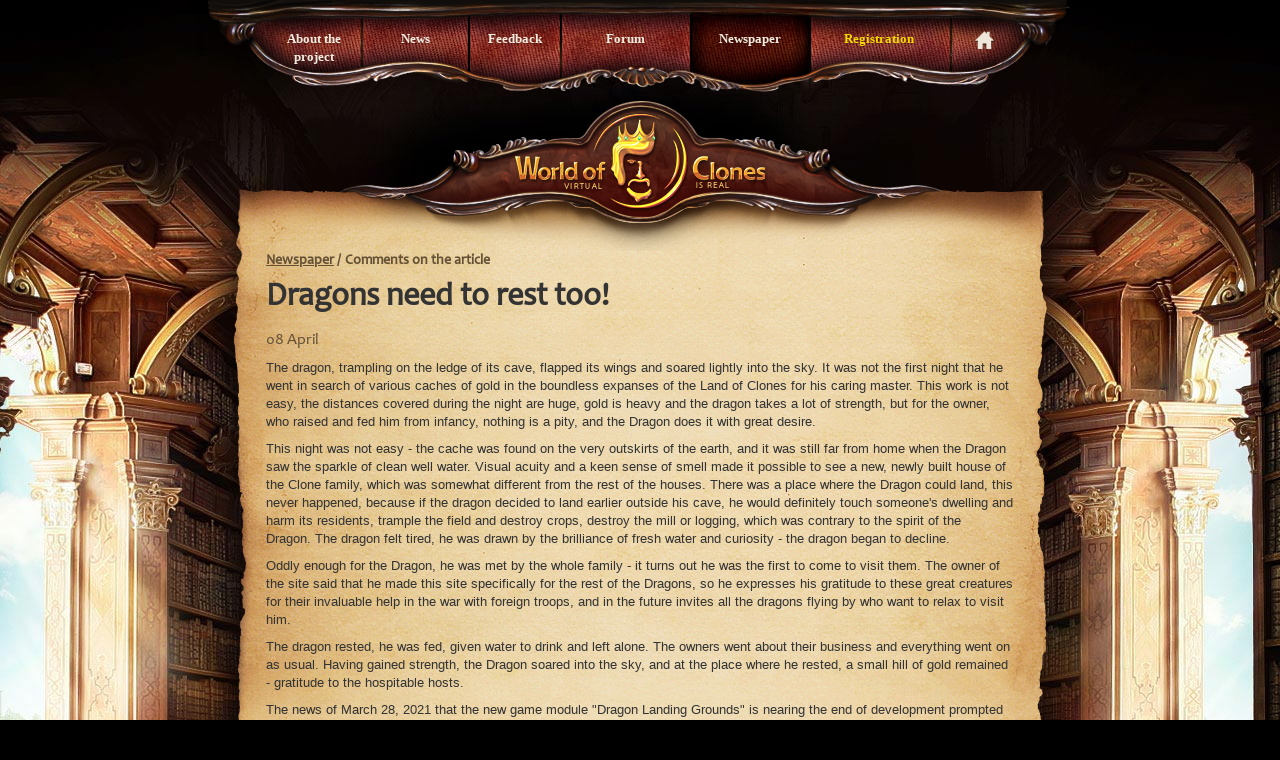

--- FILE ---
content_type: text/html; charset=utf-8
request_url: https://worldofclone.com/comment/newspaper/7138
body_size: 4911
content:
<!DOCTYPE html>
<html prefix="og: http://ogp.me/ns#">
<head>
    <meta http-equiv="Content-Type" content="text/html; charset=utf-8" />
<meta http-equiv="X-Ua-Compatible" content="IE=edge" />
    <meta name="title" content="Dragons need to rest too! :: Newspaper :: Онлайн-стратегия «Золотой клон»" />
<meta name="description" content="«Золотой клон» - бизнес тренажер - представленный пользователям в виде симулятора реального мира на отрезке 16-19 веков. Развивается профессиональной командой разработчиков, для которых проект — это любимое дело и неотъемлемая часть жизни. Результат работы - успешное развитие проекта уже более 15 лет! Все процессы скопированы с реального мира, перенесены в электронные таблицы, максимально упрощены и подготовлены для вас в виде увлекательного экономического симулятора-виртуального мира.
" />
<meta name="keywords" content="золотой клон, мир клонов, онлайн-стратегия, экономический симулятор, тренажер, экономический тренажер, экономический симулятор, симулятор реального мира, мануфактуры, предприятия, доход, золото, монеты, игровая валюта, княжества, города, императоры, клоны, персонажи, стратегия, субсидии, дивиденды, экономика, основы психологии, саморазвитие" />
    <meta name="language" content="en" />
    <!--<meta name=viewport content="width=device-width, initial-scale=1.0, minimum-scale=0.5 maximum-scale=1.0">-->
    <title>Dragons need to rest too! :: Newspaper :: Онлайн-стратегия «Золотой клон»</title>
            <meta property="og:type" content="website" />
<meta property="og:image" content="https://worldofclone.com/i/index/logo-en.png" />
<meta property="og:title" content="Dragons need to rest too! :: Newspaper :: Онлайн-стратегия «Золотой клон»" />
<meta property="og:description" content="«Золотой клон» - бизнес тренажер - представленный пользователям в виде симулятора реального мира на отрезке 16-19 веков. Развивается профессиональной командой разработчиков, для которых проект — это любимое дело и неотъемлемая часть жизни. Результат работы - успешное развитие проекта уже более 15 лет! Все процессы скопированы с реального мира, перенесены в электронные таблицы, максимально упрощены и подготовлены для вас в виде увлекательного экономического симулятора-виртуального мира.
" />
        <script type="text/javascript">
(function () {
    var widget_data = {
        widget: 'Comment',
        id: 9305,
        lang: 'en',
        ssoPrimary: true,
        ssoProvider: {
            name: 'Golden Clone',
            url: '//worldofclone.com',
            logo: '/i/logo-24x24.png',
            width: 24,
            height: 24
        }
    };

    widget_data['channel'] = 'newspaper-en_7138';

    widget_data['providers'] = 'google;googleplus;vkontakte;odnoklassniki;facebook;twitter;mymailru;mailru;livejournal;yandex;yahoo;rambler;myopenid;wordpress;blogger';


    cackle_widget = window.cackle_widget || [];
    cackle_widget.push(widget_data);
})();
</script>
        <link rel="stylesheet" type="text/css" media="screen" href="https://cdn1.worldofclone.com/sw-combine/bba60016dd9e2d0763098100f4a8bd07.css" />
<link rel="stylesheet" type="text/css" media="screen" href="https://cdn2.worldofclone.com/sw-combine/8ee52cf5c9bf275028e0557e8c839c46.css" />
    <script type="text/javascript" src="https://cdn2.worldofclone.com/sw-combine/22221516763bdfeceba26ffdefd22df8.js"></script>
<script type="text/javascript" src="https://cdn2.worldofclone.com/sw-combine/e085bc931bb0813f19a3151e0f620ea4.js"></script>
<script type="text/javascript" src="https://cdn2.worldofclone.com/sw-combine/e54de93a6a845a77c47df5738ec5f060.js"></script>
<script type="text/javascript" src="https://cdn2.worldofclone.com/sw-combine/101d4b16965910c0733cf6f3ae8cc2c2.js"></script>
<script type="text/javascript" src="//cackle.me/widget.js"></script>
    <script data-goatcounter="https://goldenclone.goatcounter.com/count" async src="https://gc.zgo.at/count.js"></script>
        <link rel="shortcut icon" href="/i/favicon.ico"/>
        <!--[if lt IE 9]>
    <script src="/js/html5.js"></script>
    <![endif]-->
</head>
<body>
<header>
    <h1 class="hide">Golden Clone</h1>
    <nav class="menu" role="navigation">
    <ul class="nav-menu">
<li><a href="/about" class="home">About the project</a></li><li><a href="/news/list" class="news">News</a></li><li><a href="/comments/list" class="newspaper">Feedback</a></li><li><a href="https://clonforum.com/" class="about" target="_blank">Forum</a></li><li class="active"><a href="/newspaper/list" class="reviews">Newspaper</a></li><li><a href="https://passport.worldofclone.com/signup?culture=en" class="registration">Registration</a></li><li class=" home"><a href="/" class="registration"></a></li>    </ul>
</nav>
    <div class="logo-place">
        <a href="/">
                <img src="https://cdn2.worldofclone.com/i/index/logo-en.png" alt="Golden Clone" title="Golden Clone" />        </a>
    </div>
</header>
<section role="main" class="main">

    <div class="col-group">
        <div class="col-main-content reviews-list">
            <ul class="breadcrumb">
    <li><a href="/newspaper/list">Newspaper</a> <span class="divider">/</span></li>
    <li class="active">Comments on the article</li>
</ul>



    
    <h1 class="text-align-left">Dragons need to rest too!</h1>

    <article class="news-text-with-comments">
        <time datetime="2021-04-08">08 April</time>
        <p><p><p></p><p>The dragon, trampling on the ledge of its cave, flapped its wings and soared lightly into the sky.&nbsp;It was not the first night that he went in search of various caches of gold in the boundless expanses of the Land of Clones for his caring master.&nbsp;This work is not easy, the distances covered during the night are huge, gold is heavy and the dragon takes a lot of strength, but for the owner, who raised and fed him from infancy, nothing is a pity, and the Dragon does it with great desire.</p><p>This night was not easy - the cache was found on the very outskirts of the earth, and it was still far from home when the Dragon saw the sparkle of clean well water.&nbsp;Visual acuity and a keen sense of smell made it possible to see a new, newly built house of the Clone family, which was somewhat different from the rest of the houses.&nbsp;There was a place where the Dragon could land, this never happened, because if the dragon decided to land earlier outside his cave, he would definitely touch someone's dwelling and harm its residents, trample the field and destroy crops, destroy the mill or logging, which was contrary to the spirit of the Dragon.&nbsp;The dragon felt tired, he was drawn by the brilliance of fresh water and curiosity - the dragon began to decline.</p><p>Oddly enough for the Dragon, he was met by the whole family - it turns out he was the first to come to visit them.&nbsp;The owner of the site said that he made this site specifically for the rest of the Dragons, so he expresses his gratitude to these great creatures for their invaluable help in the war with foreign troops, and in the future invites all the dragons flying by who want to relax to visit him.</p><p>The dragon rested, he was fed, given water to drink and left alone.&nbsp;The owners went about their business and everything went on as usual.&nbsp;Having gained strength, the Dragon soared into the sky, and at the place where he rested, a small hill of gold remained - gratitude to the hospitable hosts.</p><p>The news of March 28, 2021 that the new game module "Dragon Landing Grounds" is nearing the end of development prompted many players to take action on their accounts.&nbsp;For the second day there has been a boom in the construction of drainage systems.</p><p>For those who missed or didn’t read the news, let me remind you that “Dragon Landing Pads” will be available for construction on the territory of the houses of the inhabitants of the clone world.&nbsp;Every night, dragons will be able to land on these sites for rest, during their stay they will generously leave part of the mined gold.&nbsp;A mandatory requirement is the presence of a drainage system near the house.</p><p>Clone growers, concerned about the profits of their accounts, began preparations in advance.&nbsp;And this is the right approach, as the developers are hinting - visits to the sites will be regular, and profitability is expected to be high.&nbsp;Building a drainage system at April Commodity Exchange prices will cost about 15 gold for each house above level 4 (according to the rules for constructing a drainage system), but only houses from level 10 are available for the "Dragon Landing Ground".&nbsp;Be careful!&nbsp;As the developers promise, the construction of the “Dragon Landing Pad” can be carried out for the following type of resource: 1 megalith, 150 elvereon, 150 amber, 10 liters of water, and this, again at the prices of early April, is within 25 gold.&nbsp;The cost of repairs (1 time in 100 days: 25 elvereon, 25 amber, 10 liters of water) you can calculate for yourself,</p><p>Let's dream how it will be, ask questions, dream up ...</p><p>Will only young dragons who are not yet strong enough to land on the "Dragon Landing Pads" or is that all?&nbsp;The frequency of landings will depend on the distance or on the amount of cargo (gold is also heavy)?&nbsp;Will the dragon also guard the house during the rest period, or rest is rest, and thieves will be able to carry away his gold?</p><p>And yes!&nbsp;Happy Birthday Age of Clones!&nbsp;You never cease to amaze us, it’s interesting for us to spend time, it’s informative to read newspaper articles, chat, play on the forum, it’s profitable to have specie, it’s delicious to eat your chocolate.&nbsp;Live and prosper for many years!</p><img src="https://fleasoft-discourse.s3.dualstack.eu-central-1.amazonaws.com/uploads/original/3X/b/3/b3b4a1c90b02b77dd213e796af06f9e639a7aa5e.jpeg" style="width: 325.094px; height: 217px;"></p><p><br><p></p><p></p><div><p><i><p></p><div><p><i>Author:&nbsp;gergt&nbsp;, Editor:&nbsp;AdelinaL</i></p><div><p></p></div></div></i></p></div></p></p>
    </article>

    
<div id="mc-container">
            </div>

        </div>
    </div>

</section>
<div class="bottom-wood"></div>

<footer role="contentinfo">

    <div class="row-fluid">
        <div class="span4">
            <div class="vcard">
                <div class="copyright">&copy; 2007 &ndash; 2026 <a class="org" href="/about/contacts">Fleasoft LLC</a></div>
            </div>
                <a href="https://t.me/GoldenCloneTG" target="_blank">
        Telegram
<!--        <i class="fa-brands fa-telegram fa-xl"></i>-->
    </a>
    |
    <a href="https://discord.gg/4yqbzuJ2Md" target="_blank">
        Discord
<!--        <i class="fa-brands fa-discord fa-xl"></i>-->
    </a>
    |
    <a href="https://clonforum.com/" target="_blank">
        Forum<!--        <i class="icon-comments-alt fa-xl"></i>-->
    </a>
    |
    <a href="https://www.youtube.com/@GoldenClone" target="_blank">
        YouTube
<!--        <i class="fa-brands fa-youtube fa-xl"></i>-->
    </a>
        </div>
        <div class="span8">
            <nav><a href="/about">About the project</a><a href="/news/list">News</a><a href="/comments/list">Feedback</a><a href="/newspaper/list">Newspaper</a><a target="_blank" href="https://docs.goldenclone.com/en/docs/brief/contests/">Contests</a><a target="_blank" href="https://clonforum.com/">Forum</a><a href="https://passport.worldofclone.com/signup?culture=en"><b>Registration</b></a></nav><nav><a href="/appeal/list">Video presentation</a><a href="https://docs.goldenclone.com/en">Rules</a><a href="/about/contacts">Customer Service</a></nav><nav><a href="https://docs.goldenclone.com/en/docs/legal/eula/">User Agreement</a></nav>        </div>
    </div>
</footer>
</body>
</html>


--- FILE ---
content_type: text/css
request_url: https://cdn1.worldofclone.com/sw-combine/bba60016dd9e2d0763098100f4a8bd07.css
body_size: 14571
content:
article,aside,details,figcaption,figure,footer,header,hgroup,nav,section{display:block}audio,canvas,video{display:inline-block;*display:inline;*zoom:1}audio:not([controls]){display:none}html{font-size:100%;-webkit-text-size-adjust:100%;-ms-text-size-adjust:100%}a:focus{outline:thin dotted #333;outline:5px auto -webkit-focus-ring-color;outline-offset:-2px}a:hover,a:active{outline:0}sub,sup{position:relative;font-size:75%;line-height:0;vertical-align:baseline}sup{top:-.5em}sub{bottom:-.25em}img{max-width:100%;vertical-align:middle;border:0;-ms-interpolation-mode:bicubic}#map_canvas img{max-width:none}button,input,select{vertical-align:middle}button,input,select,textarea{margin:0;font-size:100%}button,input{*overflow:visible;line-height:normal}button::-moz-focus-inner,input::-moz-focus-inner{padding:0;border:0}button,input[type="button"],input[type="reset"],input[type="submit"]{cursor:pointer;-webkit-appearance:button}input[type="search"]{-webkit-box-sizing:content-box;-moz-box-sizing:content-box;box-sizing:content-box;-webkit-appearance:textfield}input[type="search"]::-webkit-search-decoration,input[type="search"]::-webkit-search-cancel-button{-webkit-appearance:none}textarea{overflow:auto;vertical-align:top}.clearfix{*zoom:1}.clearfix:before,.clearfix:after{display:table;content:""}.clearfix:after{clear:both}.hide-text{font:0/0 a;color:transparent;text-shadow:none;background-color:transparent;border:0}.input-block-level{display:block;width:100%;min-height:28px;-webkit-box-sizing:border-box;-moz-box-sizing:border-box;-ms-box-sizing:border-box;box-sizing:border-box}body{margin:0;font-size:13px;line-height:18px;color:#333;background-color:#fff}a{color:#08c;text-decoration:none}a:hover{color:#005580;text-decoration:underline}.row{margin-left:-20px;*zoom:1}.row:before,.row:after{display:table;content:""}.row:after{clear:both}[class*="span"]{float:left;margin-left:20px}.container,.navbar-fixed-top .container,.navbar-fixed-bottom .container,.span12{width:940px}.span11{width:860px}.span10{width:780px}.span9{width:700px}.span8{width:620px}.span7{width:540px}.span6{width:460px}.span5{width:380px}.span4{width:300px}.span3{width:220px}.span2{width:140px}.span1{width:60px}.offset12{margin-left:980px}.offset11{margin-left:900px}.offset10{margin-left:820px}.offset9{margin-left:740px}.offset8{margin-left:660px}.offset7{margin-left:580px}.offset6{margin-left:500px}.offset5{margin-left:420px}.offset4{margin-left:340px}.offset3{margin-left:260px}.offset2{margin-left:180px}.offset1{margin-left:100px}.row-fluid{width:100%;*zoom:1}.row-fluid:before,.row-fluid:after{display:table;content:""}.row-fluid:after{clear:both}.row-fluid [class*="span"]{display:block;float:left;width:100%;min-height:28px;margin-left:2.127659574%;*margin-left:2.0744680846382977%;-webkit-box-sizing:border-box;-moz-box-sizing:border-box;-ms-box-sizing:border-box;box-sizing:border-box}.row-fluid [class*="span"]:first-child{margin-left:0}.row-fluid .span12{width:99.99999998999999%;*width:99.94680850063828%}.row-fluid .span11{width:91.489361693%;*width:91.4361702036383%}.row-fluid .span10{width:82.97872339599999%;*width:82.92553190663828%}.row-fluid .span9{width:74.468085099%;*width:74.4148936096383%}.row-fluid .span8{width:65.95744680199999%;*width:65.90425531263828%}.row-fluid .span7{width:57.446808505%;*width:57.3936170156383%}.row-fluid .span6{width:48.93617020799999%;*width:48.88297871863829%}.row-fluid .span5{width:40.425531911%;*width:40.3723404216383%}.row-fluid .span4{width:31.914893614%;*width:31.8617021246383%}.row-fluid .span3{width:23.404255317%;*width:23.3510638276383%}.row-fluid .span2{width:14.89361702%;*width:14.8404255306383%}.row-fluid .span1{width:6.382978723%;*width:6.329787233638298%}.container{margin-right:auto;margin-left:auto;*zoom:1}.container:before,.container:after{display:table;content:""}.container:after{clear:both}.container-fluid{padding-right:20px;padding-left:20px;*zoom:1}.container-fluid:before,.container-fluid:after{display:table;content:""}.container-fluid:after{clear:both}p{margin:0 0 9px}p small{font-size:11px;color:#999}.lead{margin-bottom:18px;font-size:20px;font-weight:200;line-height:27px}h1,h2,h3,h4,h5{color:inherit}h1,h2,h3,h4,h5,h6{margin:0;font-family:inherit;font-weight:700;text-rendering:optimizelegibility}h1 small,h2 small,h3 small,h4 small,h5 small,h6 small{font-weight:400;color:#999}h1{font-size:30px;line-height:36px}h1 small{font-size:18px}h2{font-size:24px;line-height:36px}h2 small,h3{font-size:18px}h3{line-height:27px}h3 small{font-size:14px}h4,h5,h6{line-height:18px}h4{font-size:14px}h4 small,h5{font-size:12px}h6{font-size:11px;color:#999;text-transform:uppercase}.page-header{padding-bottom:17px;margin:18px 0;border-bottom:1px solid #eee}.page-header h1{line-height:1}ul,ol{padding:0;margin:0 0 9px 15px}ul ul,ul ol,ol ol,ol ul{margin-bottom:0}ul{list-style:disc}ol{list-style:decimal}li{line-height:18px}ul.unstyled,ol.unstyled{margin-left:0;list-style:none}dl{margin-bottom:18px}dd{line-height:18px}dt{font-weight:700;line-height:17px}dd{margin-left:9px}.dl-horizontal dt{float:left;width:120px;overflow:hidden;clear:left;text-align:right;text-overflow:ellipsis;white-space:nowrap}.dl-horizontal dd{margin-left:130px}hr{margin:18px 0;border:0;border-top:1px solid #eee;border-bottom:1px solid #fff}strong{font-weight:700}em{font-style:italic}.muted{color:#999}abbr[title]{cursor:help;border-bottom:1px dotted #999}abbr.initialism{font-size:90%;text-transform:uppercase}blockquote{padding:0 0 0 15px;margin:0 0 18px;border-left:5px solid #eee}blockquote p{margin-bottom:0;font-size:16px;font-weight:300;line-height:22.5px}blockquote small{display:block;line-height:18px;color:#999}blockquote small:before{content:'\2014 \00A0'}blockquote.pull-right{float:right;padding-right:15px;padding-left:0;border-right:5px solid #eee;border-left:0}blockquote.pull-right p,blockquote.pull-right small{text-align:right}q:before,q:after,blockquote:before,blockquote:after{content:""}address{display:block;margin-bottom:18px;font-style:normal;line-height:18px}small{font-size:100%}cite{font-style:normal}.dropup,.dropdown{position:relative}.dropdown-toggle{*margin-bottom:-3px}.dropdown-toggle:active,.open .dropdown-toggle{outline:0}.caret{display:inline-block;width:0;height:0;vertical-align:top;border-top:4px solid #000;border-right:4px solid transparent;border-left:4px solid transparent;content:"";opacity:.3;filter:alpha(opacity=30)}.dropdown .caret{margin-top:8px;margin-left:2px}.dropdown:hover .caret,.open .caret{opacity:1;filter:alpha(opacity=100)}.dropdown-menu{position:absolute;top:100%;left:0;width:100px;min-width:100px;z-index:1000;display:none;float:left;padding:4px 0;margin:1px 0 0;list-style:none;background:url("/i/index/big-sprite.png") no-repeat -667px -203px;border:3px solid rgba(0,0,0,.9);*border-right-width:3px;*border-bottom-width:3px;-webkit-border-radius:3px;-moz-border-radius:3px;border-radius:3px;-webkit-box-shadow:0 5px 10px rgba(0,0,0,.2);-moz-box-shadow:0 5px 10px rgba(0,0,0,.2);box-shadow:0 5px 10px rgba(0,0,0,.2);-webkit-background-clip:padding-box;-moz-background-clip:padding;background-clip:padding-box}.dropdown-menu.pull-right{right:0;left:auto}.dropdown-menu .divider{*width:100%;height:1px;margin:8px 1px;*margin:-5px 0 5px;overflow:hidden;background-color:#e5e5e5;border-bottom:1px solid #fff}.dropdown-menu a{display:block;padding:3px 5px;clear:both;font-weight:400;line-height:18px;color:#333;white-space:nowrap}.dropdown-menu li>a:hover,.dropdown-menu .active>a,.dropdown-menu .active>a:hover{color:#fff;text-decoration:none;background-color:#08c}.open{*z-index:1000}.open>.dropdown-menu{display:block}.pull-right>.dropdown-menu{right:0;left:auto}.dropup .caret,.navbar-fixed-bottom .dropdown .caret{border-top:0;border-bottom:4px solid #000;content:"\2191"}.dropup .dropdown-menu,.navbar-fixed-bottom .dropdown .dropdown-menu{top:auto;bottom:100%;margin-bottom:1px}.typeahead{margin-top:2px;-webkit-border-radius:4px;-moz-border-radius:4px;border-radius:4px}.fade{opacity:0;-webkit-transition:opacity .15s linear;-moz-transition:opacity .15s linear;-ms-transition:opacity .15s linear;-o-transition:opacity .15s linear;transition:opacity .15s linear}.fade.in{opacity:1}.collapse{position:relative;height:0;overflow:hidden;-webkit-transition:height .35s ease;-moz-transition:height .35s ease;-ms-transition:height .35s ease;-o-transition:height .35s ease;transition:height .35s ease}.collapse.in{height:auto}.btn-group{position:relative;*margin-left:.3em;*zoom:1}.btn-group:before,.btn-group:after{display:table;content:""}.btn-group:after{clear:both}.btn-group:first-child{*margin-left:0}.btn-group+.btn-group{margin-left:5px}.btn-toolbar{margin-top:9px;margin-bottom:9px}.btn-toolbar .btn-group{display:inline-block;*display:inline;*zoom:1}.btn-group>.btn{position:relative;float:left;margin-left:-1px;-webkit-border-radius:0;-moz-border-radius:0;border-radius:0}.btn-group>.btn:first-child{margin-left:0;-webkit-border-bottom-left-radius:4px;border-bottom-left-radius:4px;-webkit-border-top-left-radius:4px;border-top-left-radius:4px;-moz-border-radius-bottomleft:4px;-moz-border-radius-topleft:4px}.btn-group>.btn:last-child,.btn-group>.dropdown-toggle{-webkit-border-top-right-radius:4px;border-top-right-radius:4px;-webkit-border-bottom-right-radius:4px;border-bottom-right-radius:4px;-moz-border-radius-topright:4px;-moz-border-radius-bottomright:4px}.btn-group>.btn.large:first-child{margin-left:0;-webkit-border-bottom-left-radius:6px;border-bottom-left-radius:6px;-webkit-border-top-left-radius:6px;border-top-left-radius:6px;-moz-border-radius-bottomleft:6px;-moz-border-radius-topleft:6px}.btn-group>.btn.large:last-child,.btn-group>.large.dropdown-toggle{-webkit-border-top-right-radius:6px;border-top-right-radius:6px;-webkit-border-bottom-right-radius:6px;border-bottom-right-radius:6px;-moz-border-radius-topright:6px;-moz-border-radius-bottomright:6px}.btn-group>.btn:hover,.btn-group>.btn:focus,.btn-group>.btn:active,.btn-group>.btn.active{z-index:2}.btn-group .dropdown-toggle:active,.btn-group.open .dropdown-toggle{outline:0}.btn-group>.dropdown-toggle{*padding-top:4px;padding-right:8px;*padding-bottom:4px;padding-left:8px;-webkit-box-shadow:inset 1px 0 0 rgba(255,255,255,.125),inset 0 1px 0 rgba(255,255,255,.2),0 1px 2px rgba(0,0,0,.05);-moz-box-shadow:inset 1px 0 0 rgba(255,255,255,.125),inset 0 1px 0 rgba(255,255,255,.2),0 1px 2px rgba(0,0,0,.05);box-shadow:inset 1px 0 0 rgba(255,255,255,.125),inset 0 1px 0 rgba(255,255,255,.2),0 1px 2px rgba(0,0,0,.05)}.btn-group>.btn-mini.dropdown-toggle{padding-right:5px;padding-left:5px}.btn-group>.btn-small.dropdown-toggle{*padding-top:4px;*padding-bottom:4px}.btn-group>.btn-large.dropdown-toggle{padding-right:12px;padding-left:12px}.btn-group.open .dropdown-toggle{background-image:none;-webkit-box-shadow:inset 0 2px 4px rgba(0,0,0,.15),0 1px 2px rgba(0,0,0,.05);-moz-box-shadow:inset 0 2px 4px rgba(0,0,0,.15),0 1px 2px rgba(0,0,0,.05);box-shadow:inset 0 2px 4px rgba(0,0,0,.15),0 1px 2px rgba(0,0,0,.05)}.btn-group.open .btn.dropdown-toggle{background-color:#e6e6e6}.btn-group.open .btn-primary.dropdown-toggle{background-color:#05c}.btn-group.open .btn-warning.dropdown-toggle{background-color:#f89406}.btn-group.open .btn-danger.dropdown-toggle{background-color:#bd362f}.btn-group.open .btn-success.dropdown-toggle{background-color:#51a351}.btn-group.open .btn-info.dropdown-toggle{background-color:#2f96b4}.btn-group.open .btn-inverse.dropdown-toggle{background-color:#222}.btn .caret{margin-top:7px;margin-left:0}.btn:hover .caret,.open.btn-group .caret{opacity:1;filter:alpha(opacity=100)}.btn-mini .caret{margin-top:5px}.btn-small .caret{margin-top:6px}.btn-large .caret{margin-top:6px;border-top-width:5px;border-right-width:5px;border-left-width:5px}.dropup .btn-large .caret{border-top:0;border-bottom:5px solid #000}.btn-primary .caret,.btn-warning .caret,.btn-danger .caret,.btn-info .caret,.btn-success .caret,.btn-inverse .caret{border-top-color:#fff;border-bottom-color:#fff;opacity:.75;filter:alpha(opacity=75)}.nav{margin-bottom:18px;margin-left:0;list-style:none}.nav>li>a{display:block}.nav>li>a:hover{text-decoration:none;background-color:#eee}.nav>.pull-right{float:right}.nav .nav-header{display:block;padding:3px 15px;font-size:11px;font-weight:700;line-height:18px;color:#999;text-shadow:0 1px 0 rgba(255,255,255,.5);text-transform:uppercase}.nav li+.nav-header{margin-top:9px}.nav-list{padding-right:15px;padding-left:15px;margin-bottom:0}.nav-list>li>a,.nav-list .nav-header{margin-right:-15px;margin-left:-15px;text-shadow:0 1px 0 rgba(255,255,255,.5)}.nav-list>li>a{padding:3px 15px}.nav-list>.active>a,.nav-list>.active>a:hover{color:#fff;text-shadow:0 -1px 0 rgba(0,0,0,.2);background-color:#08c}.nav-list [class^="icon-"]{margin-right:2px}.nav-list .divider{*width:100%;height:1px;margin:8px 1px;*margin:-5px 0 5px;overflow:hidden;background-color:#e5e5e5;border-bottom:1px solid #fff}.nav-tabs,.nav-pills{*zoom:1}.nav-tabs:before,.nav-pills:before,.nav-tabs:after,.nav-pills:after{display:table;content:""}.nav-tabs:after,.nav-pills:after{clear:both}.nav-tabs>li,.nav-pills>li{float:left}.nav-tabs>li>a,.nav-pills>li>a{margin-right:2px}.nav-pills>li>a{line-height:14px}.nav-tabs{border-bottom:1px solid #ddd}.nav-tabs>li{margin-bottom:-1px}.nav-tabs>li>a{padding:8px 12px;line-height:18px;border:1px solid transparent;-webkit-border-radius:4px 4px 0 0;-moz-border-radius:4px 4px 0 0;border-radius:4px 4px 0 0}.nav-tabs>li>a:hover{border-color:#eee #eee #ddd}.nav-tabs>.active>a,.nav-tabs>.active>a:hover{color:#555;cursor:default;background-color:#fff;border:1px solid #ddd;border-bottom-color:transparent}.nav-pills>li>a{padding:8px 12px;margin-top:2px;margin-bottom:2px;-webkit-border-radius:5px;-moz-border-radius:5px;border-radius:5px}.nav-pills>.active>a,.nav-pills>.active>a:hover{color:#fff;background-color:#08c}.nav-stacked>li{float:none}.nav-stacked>li>a{margin-right:0}.nav-tabs.nav-stacked{border-bottom:0}.nav-tabs.nav-stacked>li>a{border:1px solid #ddd;-webkit-border-radius:0;-moz-border-radius:0;border-radius:0}.nav-tabs.nav-stacked>li:first-child>a{-webkit-border-radius:4px 4px 0 0;-moz-border-radius:4px 4px 0 0;border-radius:4px 4px 0 0}.nav-tabs.nav-stacked>li:last-child>a{-webkit-border-radius:0 0 4px 4px;-moz-border-radius:0 0 4px 4px;border-radius:0 0 4px 4px}.nav-tabs.nav-stacked>li>a:hover{z-index:2;border-color:#ddd}.nav-pills.nav-stacked>li>a{margin-bottom:3px}.nav-pills.nav-stacked>li:last-child>a{margin-bottom:1px}.nav-tabs .dropdown-menu{-webkit-border-radius:0 0 5px 5px;-moz-border-radius:0 0 5px 5px;border-radius:0 0 5px 5px}.nav-pills .dropdown-menu{-webkit-border-radius:4px;-moz-border-radius:4px;border-radius:4px}.nav-tabs .dropdown-toggle .caret,.nav-pills .dropdown-toggle .caret{margin-top:6px;border-top-color:#08c;border-bottom-color:#08c}.nav-tabs .dropdown-toggle:hover .caret,.nav-pills .dropdown-toggle:hover .caret{border-top-color:#005580;border-bottom-color:#005580}.nav-tabs .active .dropdown-toggle .caret,.nav-pills .active .dropdown-toggle .caret{border-top-color:#333;border-bottom-color:#333}.nav>.dropdown.active>a:hover{color:#000;cursor:pointer}.nav-tabs .open .dropdown-toggle,.nav-pills .open .dropdown-toggle,.nav>li.dropdown.open.active>a:hover{color:#fff;background-color:#999;border-color:#999}.nav li.dropdown.open .caret,.nav li.dropdown.open.active .caret,.nav li.dropdown.open a:hover .caret{border-top-color:#fff;border-bottom-color:#fff;opacity:1;filter:alpha(opacity=100)}.tabs-stacked .open>a:hover{border-color:#999}.tabbable{*zoom:1}.tabbable:before,.tabbable:after{display:table;content:""}.tabbable:after{clear:both}.tab-content{overflow:auto}.tabs-below>.nav-tabs,.tabs-right>.nav-tabs,.tabs-left>.nav-tabs{border-bottom:0}.tab-content>.tab-pane,.pill-content>.pill-pane{display:none}.tab-content>.active,.pill-content>.active{display:block}.tabs-below>.nav-tabs{border-top:1px solid #ddd}.tabs-below>.nav-tabs>li{margin-top:-1px;margin-bottom:0}.tabs-below>.nav-tabs>li>a{-webkit-border-radius:0 0 4px 4px;-moz-border-radius:0 0 4px 4px;border-radius:0 0 4px 4px}.tabs-below>.nav-tabs>li>a:hover{border-top-color:#ddd;border-bottom-color:transparent}.tabs-below>.nav-tabs>.active>a,.tabs-below>.nav-tabs>.active>a:hover{border-color:transparent #ddd #ddd #ddd}.tabs-left>.nav-tabs>li,.tabs-right>.nav-tabs>li{float:none}.tabs-left>.nav-tabs>li>a,.tabs-right>.nav-tabs>li>a{min-width:74px;margin-bottom:3px}.tabs-right>.nav-tabs>li>a{margin-right:0}.tabs-left>.nav-tabs{float:left;margin-right:19px;border-right:1px solid #ddd}.tabs-left>.nav-tabs>li>a{margin-right:-1px;-webkit-border-radius:4px 0 0 4px;-moz-border-radius:4px 0 0 4px;border-radius:4px 0 0 4px}.tabs-left>.nav-tabs>li>a:hover{border-color:#eee #ddd #eee #eee}.tabs-left>.nav-tabs .active>a,.tabs-left>.nav-tabs .active>a:hover{border-color:#ddd transparent #ddd #ddd;*border-right-color:#fff}.tabs-right>.nav-tabs{float:right;margin-left:19px;border-left:1px solid #ddd}.tabs-right>.nav-tabs>li>a{margin-left:-1px;-webkit-border-radius:0 4px 4px 0;-moz-border-radius:0 4px 4px 0;border-radius:0 4px 4px 0}.tabs-right>.nav-tabs>li>a:hover{border-color:#eee #eee #eee #ddd}.tabs-right>.nav-tabs .active>a,.tabs-right>.nav-tabs .active>a:hover{border-color:#ddd #ddd #ddd transparent;*border-left-color:#fff}.pagination{height:36px;margin:18px 0}.pagination ul{display:inline-block;*display:inline;margin-bottom:0;margin-left:0;-webkit-border-radius:3px;-moz-border-radius:3px;border-radius:3px;*zoom:1;-webkit-box-shadow:0 1px 2px rgba(0,0,0,.05);-moz-box-shadow:0 1px 2px rgba(0,0,0,.05);box-shadow:0 1px 2px rgba(0,0,0,.05)}.pagination li{display:inline}.pagination a{float:left;padding:0 14px;line-height:34px;text-decoration:none;border:1px solid #ddd;border-left-width:0}.pagination a:hover,.pagination .active a{background-color:#f5f5f5}.pagination .active a{color:#999;cursor:default}.pagination .disabled span,.pagination .disabled a,.pagination .disabled a:hover{color:#999;cursor:default;background-color:transparent}.pagination li:first-child a{border-left-width:1px;-webkit-border-radius:3px 0 0 3px;-moz-border-radius:3px 0 0 3px;border-radius:3px 0 0 3px}.pagination li:last-child a{-webkit-border-radius:0 3px 3px 0;-moz-border-radius:0 3px 3px 0;border-radius:0 3px 3px 0}.pagination-centered{text-align:center}.pagination-right{text-align:right}.popover{position:absolute;top:0;left:0;z-index:1010;display:none;padding:5px}.popover.top{margin-top:-5px}.popover.right{margin-left:5px}.popover.bottom{margin-top:5px}.popover.left{margin-left:-5px}.popover.top .arrow{bottom:0;left:50%;margin-left:-5px;border-top:5px solid #000;border-right:5px solid transparent;border-left:5px solid transparent}.popover.right .arrow{top:50%;left:0;margin-top:-5px;border-top:5px solid transparent;border-right:5px solid #000;border-bottom:5px solid transparent}.popover.bottom .arrow{top:0;left:50%;margin-left:-5px;border-right:5px solid transparent;border-bottom:5px solid #000;border-left:5px solid transparent}.popover.left .arrow{top:50%;right:0;margin-top:-5px;border-top:5px solid transparent;border-bottom:5px solid transparent;border-left:5px solid #000}.popover .arrow{position:absolute;width:0;height:0}.popover-inner{width:280px;padding:3px;overflow:hidden;background:#000;background:rgba(0,0,0,.8);-webkit-border-radius:6px;-moz-border-radius:6px;border-radius:6px;-webkit-box-shadow:0 3px 7px rgba(0,0,0,.3);-moz-box-shadow:0 3px 7px rgba(0,0,0,.3);box-shadow:0 3px 7px rgba(0,0,0,.3)}.popover-title{padding:9px 15px;line-height:1;background-color:#f5f5f5;border-bottom:1px solid #eee;-webkit-border-radius:3px 3px 0 0;-moz-border-radius:3px 3px 0 0;border-radius:3px 3px 0 0}.popover-content{padding:14px;background-color:#fff;-webkit-border-radius:0 0 3px 3px;-moz-border-radius:0 0 3px 3px;border-radius:0 0 3px 3px;-webkit-background-clip:padding-box;-moz-background-clip:padding-box;background-clip:padding-box}.popover-content p,.popover-content ul,.popover-content ol{margin-bottom:0}.accordion{margin-bottom:18px}.accordion-group{margin-bottom:2px;border:1px solid #e5e5e5;-webkit-border-radius:4px;-moz-border-radius:4px;border-radius:4px}.accordion-heading{border-bottom:0}.accordion-heading .accordion-toggle{display:block;padding:8px 15px}.accordion-toggle{cursor:pointer}.accordion-inner{padding:9px 15px;border-top:1px solid #e5e5e5}.pull-right{float:right}.pull-left{float:left}.hide{display:none}.show{display:block}.invisible{visibility:hidden}@media screen and (max-width:1024px){body{background-color:#000;background-image:url("/i/index/1920x1170-bg.jpg") !important;background-position:50% 0;background-repeat:no-repeat}}@media screen and (max-width:768px){body{background-color:#000;background-image:url("/i/index/1920x1170-bg.jpg") !important;background-position:50% 0;background-repeat:no-repeat}}@font-face{font-family:'Candara';src:url('../font/candara.eot');src:url('../font/candara.eot?#iefix') format('embedded-opentype'),url('../font/candara.woff') format('woff'),url('../font/candara.ttf') format('truetype'),url('../font/candara.svg#candara') format('svg')}body{background:url("/i/index/1920x1170-bg.jpg") no-repeat 50% 0 #000}body,p{font-family:Arial,sans-serif}header{width:903px;margin:0 auto}header .logo-place{padding-top:10px;height:140px;text-align:center;background:url("/i/index/bg-logo.png") no-repeat 50% 0}header .logo-place a{display:block;margin-left:2px}.main{width:903px;margin:0 auto;background:url("/i/index/papirus.png") repeat-y 50% 0}.main .col-group{width:748px;padding-bottom:40px;margin:0 auto;*zoom:1}.main .col-group:before,.main .col-group:after{display:table;display:table;content:""}.main .col-group:after{clear:both}.main .col-group .col-sidebar{float:left;width:203px;margin-right:30px}.main .col-group .col-sidebar .top-decor{width:203px;height:28px;background:url("/i/index/big-sprite.png") no-repeat;background-position:-410px -203px}.main .col-group .col-sidebar .bottom-decor{width:203px;height:28px;background:url("/i/index/big-sprite.png") no-repeat;background-position:-410px -230px}.col-group .nav-sidebar nav{text-align:center}.col-group .nav-sidebar ul{margin:0 0 15px;padding:0;list-style-type:none}.col-group .nav-sidebar ul li{display:table-cell;width:121px;vertical-align:middle}.col-group .nav-sidebar ul li a{font-size:12px;color:#c12c17;text-decoration:underline;text-shadow:none}.col-group .nav-sidebar ul li a:hover{text-decoration:none;background:0 0}.col-group .nav-sidebar ul li span{display:block;font-weight:700;color:#c12c17}.col-group .nav-sidebar ul li.active a{color:#ebd5a6;text-decoration:none;background:url("/i/index/active-item-two-line.png") no-repeat 0 50%}.col-group .nav-sidebar li.active span{color:#ebd5a6;text-decoration:none;background:#c12c17;padding:4px 7px;border-radius:4px}.nav-sidebar .top-decor{background-position:-410px -203px}.nav-sidebar .top-decor,.nav-sidebar .bottom-decor{display:inline-block;width:203px;height:28px;background:url("/i/index/big-sprite.png") no-repeat}.nav-sidebar .bottom-decor{margin-top:15px;background-position:-410px -230px}.main .col-group .col-sidebar .accordion{width:165px;margin:15px 0 15px 20px;text-align:center}.main .col-group .col-sidebar .accordion .accordion-group{border:none;-webkit-border-radius:0;-moz-border-radius:0;border-radius:0}.main .col-group .col-sidebar .accordion .accordion-group .accordion-heading{margin:10px 0;border:none}.main .col-group .col-sidebar .accordion .accordion-group .accordion-heading .accordion-toggle{padding:0;font-family:candara,serif;font-size:240%;font-weight:700;color:#2a1c11;outline:0}.main .col-group .col-sidebar .accordion .accordion-group .accordion-heading .accordion-toggle .caret{margin-left:7px;vertical-align:middle;border-top:4px solid #000;border-right:4px solid transparent;border-left:4px solid transparent;opacity:1;filter:alpha(opacity=100)}.main .col-group .col-sidebar .accordion .accordion-group .accordion-heading .accordion-toggle .up{border-top:none;border-right:4px solid transparent;border-bottom:4px solid #000;border-left:4px solid transparent}.main .col-group .col-sidebar .accordion .accordion-group .accordion-inner{border:none}.main .col-group .col-sidebar .accordion .accordion-group .accordion-inner .nav-list{padding:0}.main .col-group .col-sidebar .accordion .accordion-group .accordion-inner .nav-list li.active a{color:#ebd5a6;text-decoration:none;background:url("/i/index/big-sprite.png") no-repeat;background-position:-410px -266px}.main .col-group .col-sidebar .accordion .accordion-group .accordion-inner .nav-list li.active a:hover{background:url("/i/index/big-sprite.png") no-repeat;background-position:-410px -266px}.main .col-group .col-sidebar .accordion .accordion-group .accordion-inner .nav-list li a{padding:5px 0;font-weight:700;color:#c12c17;text-decoration:underline;text-shadow:none}.main .col-group .col-sidebar .accordion .accordion-group .accordion-inner .nav-list li a:hover{text-decoration:none;background:0 0}.main .col-group .col-main-content{display:table}.main .col-group .col-main-content:after{content:'. .';display:block;word-spacing:99in;height:0;overflow:hidden;font-size:.05em;line-height:.05em}.main .col-group .col-main-content h1{font-family:candara,serif;font-size:249%;font-weight:700;*zoom:1}.main .col-group .col-main-content h1:before{display:table;content:""}.main .col-group .col-main-content h1:after{display:table;content:"";clear:both}.main .col-group .col-main-content h1 .left-shape,.main .col-group .col-main-content h1 .right-shape{display:inline-block;width:35px;height:15px;vertical-align:middle;background:url("/i/index/big-sprite.png") no-repeat}.main .col-group .col-main-content h1 .left-shape{background-position:-613px -218px}.main .col-group .col-main-content h1 .right-shape{background-position:-613px -203px}.main .col-group .col-main-content h1 small{float:left;width:100%;padding:0;margin:7px 0 0;font-family:Arial,sans-serif;font-size:13px;font-style:italic;line-height:18px;color:#000}.main .col-group .col-main-content article{*float:left;padding:15px 0;background:url("/i/index/separator.png") no-repeat 0 100%}.col-main-content .breadcrumb{margin-top:0;font-size:13px;font-weight:700}.col-main-content .help-menu{padding:0;margin:0;width:513px}.col-main-content .help-menu li{line-height:30px;font-size:14px;font-weight:700;color:#645135}.col-main-content .help-menu a{font-size:14px;text-decoration:underline;color:#C12C17}.col-main-content .help-menu a:hover{text-decoration:none}.col-main-content .help-menu .menu_level_1,.col-main-content .help-menu .menu_level_2{padding:0;margin:0 0 0 10px}.col-main-content .help-menu .menu_level_1 a{font-size:13px!important;font-family:Arial,sans-serif;font-weight:400}.col-main-content .help-menu .menu_level_2 a{font-size:11px!important}.text-align-left{text-align:left!important}.text-align-center{text-align:center!important}.about-list{width:100%}.about-list h1{text-align:center}.about-list article{margin:0 0 0 50px!important}.about-list .news-text-with-comments{margin-left:0!important;background-repeat:repeat-x!important}.creators{font-size:11px;font-weight:700;display:block;font-style:italic}.creator-name{color:#3f813f}.about-list .news-text-with-comments time{font-size:130%!important;padding:0 0 5px;display:block}.about-list .pagination{margin:25px 0 0 40px!important}.treatment p{padding:0 0 5px;margin:0;font-size:90%!important}.treatment iframe{width:500px!important;height:380px!important}.news-comments h1{text-align:center}.news-comments article{margin:0 15px!important}.main .col-group .col-main-content article time{font-family:candara,serif;font-size:120%;color:#645135}.main .col-group .col-main-content article address{margin:10px 0;font-family:candara,serif;font-size:150%;font-weight:700;color:#c12c17}.main .col-group .col-main-content article figure{width:515px;padding:0;margin:10px 0 0}.main .col-group .col-main-content article figure figcaption{font-size:90%}.main .col-group .col-main-content article figure figcaption p{padding:0 0 4px;margin:0;font-size:90%}.main .col-group .col-main-content article h2{font-family:candara,serif;font-size:185%;color:#c12c17}.main .col-group .col-main-content article h3{font-family:candara,serif;font-size:150%;line-height:27px;color:#000}.main .col-group .col-main-content article a{color:#c12c17;text-decoration:underline}.main .col-group .col-main-content article a:hover{text-decoration:none}.main .col-group .col-main-content .agreement-text ol{list-style-type:none;margin:0 0 10px;padding:0;counter-reset:list1}.main .col-group .col-main-content .agreement-text ol>li{margin:0 0 10px;font-family:candara,serif;font-size:24px;font-weight:700;color:#c12c17;line-height:30px}.main .col-group .col-main-content .agreement-text ol>li ol li{font-family:Arial,sans-serif;font-size:12px;font-weight:400;color:#111;line-height:20px}.main .col-group .col-main-content .agreement-text ol li:before{font-family:candara,serif;font-size:24px;font-weight:700;color:#c12c17;content:counter(list1)". ";counter-increment:list1}.main .col-group .col-main-content .agreement-text ol li ol{margin-top:10px;margin-left:10px;counter-reset:list2}.main .col-group .col-main-content .agreement-text ol li ol li:before{font-family:Arial,sans-serif;font-size:13px;font-weight:400;color:#000;content:counter(list1)"." counter(list2)". ";counter-increment:list2}.main .col-group .col-main-content .agreement-text ol li ol li ol{margin-top:10px;counter-reset:list3}.main .col-group .col-main-content .agreement-text ol li ol li ol li:before{content:counter(list1)"." counter(list2)"." counter(list3)". ";counter-increment:list3}.main .col-group .col-main-content .pagination{float:left;width:100%}.main .col-group .col-main-content .pagination ul{padding:0;margin:0;border:none;-webkit-border-radius:0;-moz-border-radius:0;border-radius:0;-webkit-box-shadow:none;-moz-box-shadow:none;box-shadow:none}.main .col-group .col-main-content .pagination ul li.active a{width:54px;height:31px;color:#ebd0a3}.main .col-group .col-main-content .pagination ul li.active a,.main .col-group .col-main-content .pagination ul li.active a:hover{background:url("/i/index/big-sprite.png") no-repeat;background-position:-612px -233px}.main .col-group .col-main-content .pagination ul li a{width:44px;height:31px;padding:0;margin:0;font-size:110%;font-weight:700;line-height:27px;color:#c12c17;text-align:center;border:none;-webkit-box-shadow:none;-moz-box-shadow:none;box-shadow:none}.main .col-group .col-main-content .pagination ul li a:first-child,.main .col-group .col-main-content .pagination ul li a:last-child{-webkit-border-radius:0;-moz-border-radius:0;border-radius:0}.main .col-group .col-main-content .pagination ul li a:hover{background:0 0}.fio{padding-top:40px}.bottom-wood{width:904px;height:98px;margin:-63px auto 0;background:url("/i/index/bottom-wood.png") no-repeat 50% 0}footer{width:748px;padding-bottom:15px;margin:10px auto 0;color:#766151;font-size:12px}footer .row-fluid .span8{margin-left:0}footer .org,footer nav a{display:inline-block;margin-right:17px;color:#c45840;text-decoration:underline}footer .org:hover,footer nav a:hover{color:#f98970;text-decoration:none}footer nav span{display:inline-block;margin-right:17px;font-weight:700;color:#efd8b2}.menu{width:904px;height:101px;margin:0 auto;background:url("/i/index/big-sprite.png") no-repeat -410px 0}.menu .nav-menu{width:748px;padding:0;margin:0 auto;list-style-type:none}.menu .nav-menu li{float:left}.menu .nav-menu li a,.menu .nav-menu li span{float:left;height:71px;padding:30px 0 0;font-family:Georgia,"Times New Roman",Times,serif;font-size:100%;font-weight:700;line-height:18px;color:#f2ebdd;text-align:center;text-shadow:0 1px 0 rgba(0,0,0,.21)}.menu .nav-menu li a:hover,.menu .nav-menu li span:hover{color:#efd8b2;text-decoration:none;background:url("/i/index/big-sprite.png") no-repeat}.menu .nav-menu li a.home,.menu .nav-menu li span.home{width:95px}.menu .nav-menu li a.home:hover,.menu .nav-menu li span.home:hover{background-position:-488px -101px}.menu .nav-menu li a.news,.menu .nav-menu li span.news{width:107px}.menu .nav-menu li a.news:hover,.menu .nav-menu li span.news:hover{background-position:-583px -101px}.menu .nav-menu li a.newspaper,.menu .nav-menu li span.newspaper{width:92px}.menu .nav-menu li a.newspaper:hover,.menu .nav-menu li span.newspaper:hover{background-position:-690px -101px}.menu .nav-menu li a.about,.menu .nav-menu li span.about{width:130px}.menu .nav-menu li a.about:hover,.menu .nav-menu li span.about:hover{background-position:-782px -101px}.menu .nav-menu li a.reviews,.menu .nav-menu li span.reviews{width:118px}.menu .nav-menu li a.reviews:hover,.menu .nav-menu li span.reviews:hover{background-position:-912px -101px}.menu .nav-menu li a.registration,.menu .nav-menu li span.registration{width:141px;color:#f7d700}.menu .nav-menu li a.registration:hover,.menu .nav-menu li span.registration:hover{background-position:-1030px -101px}.menu .nav-menu li.active a,.menu .nav-menu li.active span,.menu .nav-menu li.active a:hover,.menu .nav-menu li.active span:hover{background:url("/i/index/big-sprite.png") no-repeat}.menu .nav-menu li.active a:hover.home,.menu .nav-menu li.active span:hover.home{background-position:-488px -101px}.menu .nav-menu li.active a:hover.news,.menu .nav-menu li.active span:hover.news{background-position:-583px -101px}.menu .nav-menu li.active a:hover.newspaper,.menu .nav-menu li.active span:hover.newspaper{background-position:-690px -101px}.menu .nav-menu li.active a:hover.about,.menu .nav-menu li.active span:hover.about{background-position:-782px -101px}.menu .nav-menu li.active a:hover.reviews,.menu .nav-menu li.active span:hover.reviews{background-position:-912px -101px}.menu .nav-menu li.active a:hover.registration,.menu .nav-menu li.active span:hover.registration{background-position:-1030px -101px}.menu .nav-menu li.active a.home,.menu .nav-menu li.active span.home{background-position:-488px -101px}.menu .nav-menu li.active a.news,.menu .nav-menu li.active span.news{background-position:-583px -101px}.menu .nav-menu li.active a.newspaper,.menu .nav-menu li.active span.newspaper{background-position:-690px -101px}.menu .nav-menu li.active a.about,.menu .nav-menu li.active span.about{background-position:-782px -101px}.menu .nav-menu li.active a.reviews,.menu .nav-menu li.active span.reviews{background-position:-912px -101px}.menu .nav-menu li.active a.registration,.menu .nav-menu li.active span.registration{background-position:-1030px -101px}.menu .nav-menu li.select-language{width:63px}.menu .nav-menu li.home a{margin:0 0 0 25px;width:19px;height:19px;background:url("/i/index/big-sprite.png") no-repeat;background-position:0 -335px}.menu .nav-menu li.home a:hover{background-position:-19px -335px}.menu .nav-menu li.home.disabled a{background-position:-38px -335px;cursor:default}.menu .nav-menu li.select-language .btn-group{padding:0;margin:30px 0 0 15px}.menu .nav-menu li.select-language .btn-group a.dropdown-toggle{float:left;width:40px;height:20px;padding:0;margin:0;text-decoration:none;background:0 0;box-shadow:none}.menu .nav-menu li.select-language .btn-group a.dropdown-toggle .caret{float:right;margin-top:10px;border-top-color:#fff;opacity:.7}.menu .nav-menu li.select-language .btn-group a.dropdown-toggle .caret:hover{background:0 0}.menu .nav-menu li.select-language .btn-group .dropdown-menu li a{width:90px;height:auto!important;padding:5px;font-size:12px;color:#fff;text-align:left;text-shadow:none;background:0 0}.menu .nav-menu li.select-language .btn-group .dropdown-menu li a:hover{color:#ebd095;background:#320403}.col-sidebar nav ul{width:165px;padding:0;margin:15px 0 15px 20px;list-style-type:none}.col-sidebar nav ul li{text-align:center}.col-sidebar nav ul li.active a,.col-sidebar nav ul li.active span{color:#ebd5a6;text-decoration:none;background:url("/i/index/active-item-two-line.png") no-repeat 0 50%}.col-sidebar nav ul li a{display:block;margin:10px 5px;font-weight:700;color:#c12c17;text-decoration:underline;text-shadow:none}.col-sidebar nav ul li a:hover{text-decoration:none;background:0 0}.col-sidebar nav ul li span{display:block;padding:5px;font-weight:700;color:#c12c17}.breadcrumb{padding:0;margin:10px 0;list-style-type:none;width:100%;clear:both;display:block}.breadcrumb li{display:inline;font-size:110%;font-family:candara,serif;color:#645135}.breadcrumb li a{color:#645135;text-decoration:underline}.breadcrumb li a:hover{text-decoration:none}.alert{padding:8px 35px 8px 14px;margin:10px 0;text-shadow:0 1px 0 rgba(255,255,255,.5);background-color:#fcf8e3;border:1px solid #fbeed5;-webkit-border-radius:4px;-moz-border-radius:4px;border-radius:4px;color:#c09853}.alert h4{margin:0}.alert .close{position:relative;top:-2px;right:-21px;line-height:20px}.alert-success{background-color:#dff0d8;border-color:#d6e9c6;color:#468847}.alert-stop{background-color:#600d0c;border-color:#470d0c;color:#fff6bc;text-shadow:0 1px 0 rgba(0,0,0,.5)}.alert-danger,.alert-error{background-color:#f2dede;border-color:#eed3d7;color:#b94a48}.alert-info{background-color:#d9edf7;border-color:#bce8f1;color:#3a87ad}.alert-block{padding-top:14px;padding-bottom:14px}.alert-block>p,.alert-block>ul{margin-bottom:0}.alert-block p+p{margin-top:5px}.newspaper_sign{padding:0 0 7px;margin:10px 0;font-size:11px;background:url("/i/index/separator.png") no-repeat 0 100%}.newspaper_sign .green{color:#3f813f}.newspaper_sign .red{color:#9d261d}.newspaper_sign .blue{color:#0483ba}.newspaper_sign .span2{width:45px}.editsection,.toc{display:none}.spoiler-wrapper{display:inline-block;width:100%;*zoom:1;border:dotted 1px #9b9567;margin-bottom:5px;-webkit-border-radius:4px;-moz-border-radius:4px;border-radius:4px}.spoiler-wrapper:before,.spoiler-wrapper:after{display:table;content:""}.spoiler-wrapper .spoiler-header{display:block;padding:2px 0 4px 22px;*zoom:1;background:url('/i/000/spoiler-open.png') no-repeat 5px 50% #efe2c3;cursor:pointer;-webkit-border-radius:4px;-moz-border-radius:4px;border-radius:4px;color:#C12C17}.spoiler-wrapper .spoiler-header h1,.spoiler-wrapper .spoiler-header h2,.spoiler-wrapper .spoiler-header h3,.spoiler-wrapper .spoiler-header h4,.spoiler-wrapper .spoiler-header h5,.spoiler-wrapper .spoiler-header h6{margin:0!important}.spoiler-wrapper .spoiler-header h1,.spoiler-wrapper .spoiler-content h1{font-size:22px!important}.spoiler-wrapper .spoiler-header h2,.spoiler-wrapper .spoiler-content h2{font-size:20px!important}.spoiler-wrapper .spoiler-header h3,.spoiler-wrapper .spoiler-content h3{font-size:18px!important}.spoiler-wrapper .spoiler-header h4,.spoiler-wrapper .spoiler-content h4{font-size:16px!important}.spoiler-wrapper .spoiler-header h5,.spoiler-wrapper .spoiler-content h5{font-size:14px!important}.spoiler-wrapper .spoiler-header h6,.spoiler-wrapper .spoiler-content h6{font-size:12px!important}.spoiler-wrapper .spoiler-header a{color:#C12C17;border:none}.spoiler-wrapper .spoiler-header a:hover{text-decoration:none!important;border-bottom:none!important}.spoiler-wrapper .spoiler-content{display:block;padding:0 7px 0 5px}.spoiler-wrapper .spoiler-content h1,.spoiler-wrapper .spoiler-content h2,.spoiler-wrapper .spoiler-content h3,.spoiler-wrapper .spoiler-content h4,.spoiler-wrapper .spoiler-content h5,.spoiler-wrapper .spoiler-content h6{margin:3px 0}.spoiler-wrapper:after,.spoiler-header:after,.spoiler-content:after{clear:both}.spoiler-wrapper-close .spoiler-header{display:block;padding:2px 0 4px 22px;*zoom:1;background:url('/i/000/spoiler-close.png') no-repeat 5px 50% #efe2c3}.spoiler-wrapper-close .spoiler-header a{text-decoration:none}.spoiler-wrapper-close .spoiler-header h1 span,.spoiler-wrapper-close .spoiler-header h2 span,.spoiler-wrapper-close .spoiler-header h3 span,.spoiler-wrapper-close .spoiler-header h4 span,.spoiler-wrapper-close .spoiler-header h5 span,.spoiler-wrapper-close .spoiler-header h6 span{border-bottom:dashed 1px}.spoiler-wrapper-close .spoiler-header h1:hover span,.spoiler-wrapper-close .spoiler-header h2:hover span,.spoiler-wrapper-close .spoiler-header h3:hover span,.spoiler-wrapper-close .spoiler-header h4:hover span,.spoiler-wrapper-close .spoiler-header h5:hover span,.spoiler-wrapper-close .spoiler-header h6:hover span{border-bottom:none}.spoiler-wrapper-close .spoiler-content{display:none!important;padding:10px 7px 0 5px}.wiki-content .mw-plusminus-pos{color:#006400}.wiki-content .mw-plusminus-neg{color:#8b0000}.wiki-content .mw-plusminus-null{color:#aaa}.wiki-content .allpagesredirect,.wiki-content .redirect-in-category,.wiki-content .watchlistredir,.wiki-content span.comment{font-style:italic}.wiki-content span.changedby{font-size:95%}.wiki-content .texvc{direction:ltr;unicode-bidi:embed}.wiki-content img.tex{vertical-align:middle}.wiki-content span.texhtml{font-family:serif}.wiki-content #wikiPreview.ontop{margin-bottom:1em}.wiki-content #editform,.wiki-content #toolbar,.wiki-content #wpTextbox1{clear:both}.wiki-content #toolbar img{cursor:pointer}.wiki-content div#mw-js-message{margin:1em 5%;padding:.5em 2.5%;border:solid 1px #ddd;background-color:#fcfcfc}.wiki-content .editsection{float:right;margin-left:5px}.wiki-content div.mw-filepage-resolutioninfo{font-size:smaller}.wiki-content h2#filehistory{clear:both}.wiki-content table.filehistory th,.wiki-content table.filehistory td{vertical-align:top}.wiki-content table.filehistory th{text-align:left}.wiki-content table.filehistory td.mw-imagepage-filesize,.wiki-content table.filehistory th.mw-imagepage-filesize{white-space:nowrap}.wiki-content table.filehistory td.filehistory-selected{font-weight:700}.wiki-content li span.deleted,.wiki-content span.history-deleted{text-decoration:line-through;color:#888;font-style:italic}.wiki-content .not-patrolled{background-color:#ffa}.wiki-content .unpatrolled{font-weight:700;color:red}.wiki-content div.patrollink{font-size:75%;text-align:right}.wiki-content td.mw-label{text-align:right}.wiki-content td.mw-input,.wiki-content td.mw-submit{text-align:left}.wiki-content td.mw-label{vertical-align:top}.wiki-content .prefsection td.mw-label{width:20%}.wiki-content .prefsection table{width:100%}.wiki-content td.mw-submit{white-space:nowrap}.wiki-content table.mw-htmlform-nolabel td.mw-label{width:1px}.wiki-content tr.mw-htmlform-vertical-label td.mw-label{text-align:left!important}.wiki-content .mw-htmlform-invalid-input td.mw-input input{border-color:red}.wiki-content .mw-htmlform-flatlist div.mw-htmlform-flatlist-item{display:inline;margin-right:1em;white-space:nowrap}.wiki-content input#wpSummary{width:80%}.wiki-content .thumbcaption{text-align:left}.wiki-content .magnify{float:right}.wiki-content #catlinks{text-align:left}.wiki-content .catlinks ul{display:inline;margin:0;padding:0;list-style:none;list-style-type:none;list-style-image:none;vertical-align:middle}.wiki-content .catlinks li{display:inline-block;line-height:1.25em;border-left:1px solid #AAA;margin:.125em 0;padding:0 .5em;zoom:1;display:inline}.wiki-content .catlinks li:first-child{padding-left:.25em;border-left:none}.wiki-content .mw-hidden-cats-hidden,.wiki-content .catlinks-allhidden{display:none}.wiki-content p.mw-ipb-conveniencelinks,.wiki-content p.mw-protect-editreasons,.wiki-content p.mw-filedelete-editreasons,.wiki-content p.mw-delete-editreasons,.wiki-content p.mw-revdel-editreasons{font-size:90%;text-align:right}.wiki-content .os-suggest{overflow:auto;overflow-x:hidden;position:absolute;top:0;left:0;width:0;background-color:#fff;border-style:solid;border-color:#aaa;border-width:1px;z-index:99;font-size:95%}.wiki-content table.os-suggest-results{font-size:95%;cursor:pointer;border:0;border-collapse:collapse;width:100%}.wiki-content .os-suggest-result{color:#000}.wiki-content .os-suggest-result,.wiki-content .os-suggest-result-hl{white-space:nowrap;background-color:#fff;padding:2px}.wiki-content .os-suggest-result-hl,.wiki-content .os-suggest-result-hl-webkit{background-color:#4C59A6;color:#fff}.wiki-content .os-suggest-toggle{position:relative;left:1ex;font-size:65%}.wiki-content .os-suggest-toggle-def{position:absolute;top:0;left:0;font-size:65%;visibility:hidden}.wiki-content .autocomment{color:gray}.wiki-content #pagehistory .history-user{margin-left:.4em;margin-right:.2em}.wiki-content #pagehistory span.minor{font-weight:700}.wiki-content #pagehistory li{border:1px solid #fff}.wiki-content #pagehistory li.selected{background-color:#f9f9f9;border:1px dashed #aaa}.wiki-content .mw-history-revisiondelete-button,#mw-fileduplicatesearch-icon{float:right}.wiki-content .newpage,.wiki-content .minoredit,.wiki-content .botedit{font-weight:700}.wiki-content #shared-image-dup,.wiki-content #shared-image-conflict{font-style:italic}.wiki-content div.mw-warning-with-logexcerpt{padding:3px;margin-bottom:3px;border:2px solid #2F6FAB;clear:both}.wiki-content div.mw-warning-with-logexcerpt ul li,.wiki-content span.mw-revdelundel-link,.wiki-content strong.mw-revdelundel-link{font-size:90%}.wiki-content span.mw-revdelundel-hidden,.wiki-content input.mw-revdelundel-hidden{visibility:hidden}.wiki-content td.mw-revdel-checkbox,.wiki-content th.mw-revdel-checkbox{padding-right:10px;text-align:center}.wiki-content a.feedlink{padding-left:16px}.wiki-content .plainlinks a{background:none!important;padding:0!important}.wiki-content .rtl a.external.free,.wiki-content .rtl a.external.autonumber{direction:ltr;unicode-bidi:embed}.wiki-content table.wikitable{width:100%;margin:1em 0;border-collapse:collapse;color:#000;font-size:11px}.wiki-content table.wikitable>tr>th,.wiki-content table.wikitable>tr>td,.wiki-content table.wikitable>*>tr>th,.wiki-content table.wikitable>*>tr>td{padding:.7em}.wiki-content table.wikitable>tr>th,.wiki-content table.wikitable>*>tr>th{text-align:left;border-bottom:dotted 1px #9b9567}.wiki-content table.wikitable>caption{font-weight:700}.wiki-content table.wikitable tr:nth-child(odd) td{background-color:#efe2c3!important}.wiki-content table.wikitable.flat tr:nth-child(odd) td{background-color:transparent!important}.wiki-content table.wikitable tr{z-index:expression(runtimeStyle.zIndex = 1, this.rowIndex % 2 == 0 ? (className +='zebra') : null)}.wiki-content table.wikitable tr.zebra th{background:0 0}.wiki-content table.wikitable-medium{width:100%;margin:1em 0;border-collapse:collapse;color:#000;font-size:11px}.wiki-content table.wikitable-medium>tr>th,.wiki-content table.wikitable-medium>tr>td,.wiki-content table.wikitable-medium>*>tr>th,.wiki-content table.wikitable-medium>*>tr>td{padding:2px 5px}.wiki-content table.wikitable-medium>tr>th,.wiki-content table.wikitable-medium>*>tr>th{text-align:left;border-bottom:solid 2px #9b9567}.wiki-content table.wikitable-medium>caption{font-weight:700}.wiki-content table.wikitable-medium tr:nth-child(odd) td{background-color:#eeece1!important}.wiki-content table.wikitable-medium tr{z-index:expression(runtimeStyle.zIndex = 1, this.rowIndex % 2 == 0 ? (className +='zebra') : null)}.wiki-content table.wikitable-medium tr.zebra th{background:0 0}.wiki-content table.collapsed tr.collapsable{display:none}.wiki-content .success{color:green;font-size:larger}.wiki-content .warning{color:#FFA500;font-size:larger}.wiki-content .error{color:red;font-size:larger}.wiki-content .errorbox,.wiki-content .warningbox,.wiki-content .successbox{font-size:larger;border:2px solid;padding:.5em 1em;float:left;margin-bottom:2em;color:#000}.wiki-content .errorbox{border-color:red;background-color:#fff2f2}.wiki-content .warningbox{border-color:#FF8C00;background-color:#FFFFC0}.wiki-content .successbox{border-color:green;background-color:#dfd}.wiki-content .errorbox h2,.wiki-content .warningbox h2,.wiki-content .successbox h2{font-size:1em;font-weight:700;display:inline;margin:0 .5em 0 0;border:none}.wiki-content .mw-infobox{border:2px solid #ff7f00;margin:.5em;clear:left;overflow:hidden}.wiki-content .mw-infobox-left{margin:7px;float:left;width:35px}.wiki-content .mw-infobox-right{margin:.5em .5em .5em 49px}.wiki-content .previewnote{color:#c00;margin-bottom:1em}.wiki-content .previewnote p{text-indent:3em;margin:.8em 0}.wiki-content .visualClear{clear:both}.wiki-content #mw_trackbacks{border:solid 1px #bbf;background-color:#eef;padding:.2em}.wiki-content .mw-datatable{border-collapse:collapse}.wiki-content .mw-datatable,.wiki-content .mw-datatable td,.wiki-content .mw-datatable th{border:1px solid #aaa;padding:0 .15em}.wiki-content .mw-datatable th{background-color:#ddf}.wiki-content .mw-datatable td{background-color:#fff}.wiki-content .mw-datatable tr:hover td{background-color:#eef}.wiki-content .TablePager{min-width:80%}.wiki-content .TablePager_nav{margin:0 auto}.wiki-content .TablePager_nav td{padding:3px;text-align:center}.wiki-content .TablePager_nav a{text-decoration:none}.wiki-content .imagelist td,.wiki-content .imagelist th{white-space:nowrap}.wiki-content .imagelist .TablePager_col_links{background-color:#eef}.wiki-content .imagelist .TablePager_col_img_description{white-space:normal}.wiki-content .imagelist th.TablePager_sort{background-color:#ccf}.wiki-content ul#filetoc{text-align:center;border:1px solid #aaa;background-color:#f9f9f9;padding:5px;font-size:95%;margin-bottom:.5em;margin-left:0;margin-right:0}.wiki-content #filetoc li{display:inline;list-style-type:none;padding-right:2em}.wiki-content table.mw_metadata{font-size:.8em;margin-left:.5em;margin-bottom:.5em;width:400px}.wiki-content table.mw_metadata caption{font-weight:700}.wiki-content table.mw_metadata th{font-weight:400}.wiki-content table.mw_metadata{border:none;border-collapse:collapse}.wiki-content table.mw_metadata td{text-align:center;border:1px solid #aaa;padding:.1em 5px}.wiki-content table.mw_metadata th{text-align:center;border:1px solid #aaa;padding-left:5px;padding-right:5px;background-color:#f9f9f9}.wiki-content table.mw_metadata td{background-color:#fcfcfc}.wiki-content table.mw_metadata ul.metadata-langlist{list-style-type:none;list-style-image:none;padding-right:5px;padding-left:5px;margin:0}.wiki-content .mw-content-ltr ul,.wiki-content .mw-content-rtl .mw-content-ltr ul{margin:.3em 0 0 1.6em;padding:0}.wiki-content .mw-content-rtl ul,.wiki-content .mw-content-ltr .mw-content-rtl ul{margin:.3em 1.6em 0 0;padding:0}.wiki-content .mw-content-ltr ol,.wiki-content .mw-content-rtl .mw-content-ltr ol{margin:.3em 0 0 3.2em;padding:0}.wiki-content .mw-content-rtl ol,.wiki-content .mw-content-ltr .mw-content-rtl ol{margin:.3em 3.2em 0 0;padding:0}.wiki-content .mw-content-ltr dd,.wiki-content .mw-content-rtl .mw-content-ltr dd{margin-left:1.6em;margin-right:0}.wiki-content .mw-content-rtl dd,.wiki-content .mw-content-ltr .mw-content-rtl dd{margin-right:1.6em;margin-left:0}h1:lang(as),h1:lang(bn),h1:lang(gu),h1:lang(hi),h1:lang(kn),h1:lang(ml),h1:lang(mr),h1:lang(or),h1:lang(pa),h1:lang(sa),h1:lang(ta),h1:lang(te){line-height:1.5em!important}h2:lang(as),h3:lang(as),h4:lang(as),h5:lang(as),h6:lang(as),h2:lang(bn),h3:lang(bn),h4:lang(bn),h5:lang(bn),h6:lang(bn),h2:lang(gu),h3:lang(gu),h4:lang(gu),h5:lang(gu),h6:lang(gu),h2:lang(hi),h3:lang(hi),h4:lang(hi),h5:lang(hi),h6:lang(hi),h2:lang(kn),h3:lang(kn),h4:lang(kn),h5:lang(kn),h6:lang(kn),h2:lang(ml),h3:lang(ml),h4:lang(ml),h5:lang(ml),h6:lang(ml),h2:lang(mr),h3:lang(mr),h4:lang(mr),h5:lang(mr),h6:lang(mr),h2:lang(or),h3:lang(or),h4:lang(or),h5:lang(or),h6:lang(or),h2:lang(pa),h3:lang(pa),h4:lang(pa),h5:lang(pa),h6:lang(pa),h2:lang(sa),h3:lang(sa),h4:lang(sa),h5:lang(sa),h6:lang(sa),h2:lang(ta),h3:lang(ta),h4:lang(ta),h5:lang(ta),h6:lang(ta),h2:lang(te),h3:lang(te),h4:lang(te),h5:lang(te),h6:lang(te){line-height:1.2em}ol:lang(bcc) li,ol:lang(bqi) li,ol:lang(fa) li,ol:lang(glk) li,ol:lang(kk-arab) li,ol:lang(mzn) li{list-style-type:-moz-persian;list-style-type:persian}ol:lang(ckb) li{list-style-type:-moz-arabic-indic;list-style-type:arabic-indic}ol:lang(as) li,ol:lang(bn) li{list-style-type:-moz-bengali;list-style-type:bengali}ol:lang(or) li{list-style-type:-moz-oriya;list-style-type:oriya}#toc ul,.toc ul{margin:.3em 0}.mw-content-ltr .toc ul,.mw-content-ltr #toc ul,.mw-content-rtl .mw-content-ltr .toc ul,.mw-content-rtl .mw-content-ltr #toc ul{text-align:left}.mw-content-rtl .toc ul,.mw-content-rtl #toc ul,.mw-content-ltr .mw-content-rtl .toc ul,.mw-content-ltr .mw-content-rtl #toc ul{text-align:right}.mw-content-ltr .toc ul ul,.mw-content-ltr #toc ul ul,.mw-content-rtl .mw-content-ltr .toc ul ul,.mw-content-rtl .mw-content-ltr #toc ul ul{margin:0 0 0 2em}.mw-content-rtl .toc ul ul,.mw-content-rtl #toc ul ul,.mw-content-ltr .mw-content-rtl .toc ul ul,.mw-content-ltr .mw-content-rtl #toc ul ul{margin:0 2em 0 0}#toc #toctitle,.toc #toctitle,#toc .toctitle,.toc .toctitle{direction:ltr}.wiki-content .mw-help-field-hint{display:none;margin-left:2px;margin-bottom:-8px;padding:0 0 0 15px;cursor:pointer;font-size:.8em;text-decoration:underline;color:#0645ad}.wiki-content .mw-help-field-data{display:block;background-color:#d6f3ff;padding:5px 8px 4px;border:1px solid #5dc9f4;margin-left:20px}.wiki-content .tipsy{padding:5px 5px 10px;font-size:12px;position:absolute;z-index:100000;overflow:visible}.wiki-content .tipsy-inner{padding:5px 8px 4px;background-color:#d6f3ff;color:#000;border:1px solid #5dc9f4;max-width:300px;text-align:left}.wiki-content .tipsy-arrow{position:absolute;width:13px;height:13px}.wiki-content .tipsy-se .tipsy-arrow{bottom:-2px;right:10px;background-position:0% 100%}#mw-clearyourcache,#mw-sitecsspreview,#mw-sitejspreview,#mw-usercsspreview,#mw-userjspreview,.wiki-content .diff-currentversion-title,.wiki-content .diff{direction:ltr;unicode-bidi:embed}.wiki-content .diff-contentalign-right td{direction:rtl;unicode-bidi:embed}.wiki-content .diff-contentalign-left td{direction:ltr;unicode-bidi:embed}.wiki-content .diff-otitle,.wiki-content .diff-ntitle,.wiki-content .diff-lineno{direction:ltr!important;unicode-bidi:embed}.wiki-content #mw-revision-info,.wiki-content #mw-revision-info-current,.wiki-content #mw-revision-nav{direction:ltr;display:inline}.wiki-content div.tright,.wiki-content div.floatright,.wiki-content table.floatright{clear:right;float:right}.wiki-content div.tleft,.wiki-content div.floatleft,.wiki-content table.floatleft{float:left;clear:left}.wiki-content div.floatright,.wiki-content table.floatright,.wiki-content div.floatleft,.wiki-content table.floatleft{position:relative}.wiki-content #mw-credits a{unicode-bidi:embed}.wiki-content .mw-jump,.wiki-content #jump-to-nav{overflow:hidden;height:0;zoom:1}.wiki-content .xdebug-error{position:absolute;z-index:99}.about-text p{padding-left:30px;background:url("/i/index/big-sprite.png") no-repeat -1290px -362px}.our-team>h2,.col-sidebar h2{margin:0 0 15px;font-family:candara,serif;font-size:210%;font-weight:700;*zoom:1}.our-team>h2 .left-shape,.our-team>h2 .right-shape{display:inline-block;width:35px;height:15px;vertical-align:middle;background:url("/i/index/big-sprite.png") no-repeat}.our-team>h2 .left-shape{background-position:-613px -218px}.our-team>h2 .right-shape{background-position:-613px -203px}.our-team>article{*float:left;padding:12px 0!important;background:none!important}.col-main-content hr{margin:0;padding:15px 0;border:none;background:url("/i/index/separator.png") 0 50% no-repeat}.col-main-content .wiki-content>p small{padding:0;margin:7px 0 0;font-family:Arial,sans-serif;font-size:13px;font-style:italic;line-height:18px;color:#000}.flat{font-size:12px!important}.flat td{padding:5px 0!important}.social-buttons{list-style-type:none;margin:5px 0 0;padding:0;float:left}.social-buttons li{float:left;margin-right:5px}.social-buttons li a{display:block;width:32px;height:32px;background:url("/i/index/social-sprite.png") no-repeat;text-decoration:none}.social-buttons li a:hover{opacity:.5;filter:alpha(opacity=50)}.social-buttons li.facebook a{background-position:0 0}.social-buttons li.twitter a{background-position:-32px 0}.social-buttons li.you-tube a{background-position:-64px 0}.social-buttons li.mailru a{background-position:-96px 0}.social-buttons li.yaru a{background-position:-160px 0}.social-buttons li.vk a{background-position:-192px 0}.social-buttons li.livejournal a{background-position:-128px 0}.social-buttons li.instagram a{background-position:-288px 0}.social-buttons li.telegram a{background-position:-320px 0}.compare-list{width:100%;max-width:100%}.compare-list a{color:#c12c17;border-bottom:dashed 1px #c12c17;cursor:help}.compare-list a:hover{text-decoration:none;border-bottom:none}.compare-list a.btn{position:relative;z-index:10;display:inline-block;width:auto!important;margin:0 4px 0 0;overflow:visible;font-family:Arial,sans-serif;text-decoration:none!important;text-shadow:0 1px 0 #fff;cursor:pointer;background:-webkit-gradient(linear,0 0,0 bottom,from(#fff),to(#e7e7e7));background:-webkit-linear-gradient(#fff,#e7e7e7);background:-moz-linear-gradient(#fff,#e7e7e7);background:-ms-linear-gradient(#fff,#e7e7e7);background:-o-linear-gradient(#fff,#e7e7e7);background:linear-gradient(#fff,#e7e7e7);border:solid 1px #ccc;-webkit-border-radius:3px;-moz-border-radius:3px;border-radius:3px;border-bottom:none!important}.compare-list a.btn:hover,.compare-list a.btn:focus{background-position:0 -15px;-webkit-transition:background-position .1s linear;-moz-transition:background-position .1s linear;-o-transition:background-position .1s linear;transition:background-position .1s linear}.compare-list .btn.age-of-clones:hover{color:#fff;background-color:#f89406}.compare-list .btn.age-of-clones{color:#fff;text-shadow:0 -1px 0 rgba(0,0,0,.25);background-color:#faa732;background-image:-moz-linear-gradient(top,#fbb450,#f89406);background-image:-webkit-gradient(linear,0 0,0 100%,from(#fbb450),to(#f89406));background-image:-webkit-linear-gradient(top,#fbb450,#f89406);background-image:-o-linear-gradient(top,#fbb450,#f89406);background-image:linear-gradient(to bottom,#fbb450,#f89406);background-repeat:repeat-x;filter:progid:DXImageTransform.Microsoft.gradient(startColorstr='#fffbb450', endColorstr='#fff89406', GradientType=0);border-color:#f89406 #f89406 #ad6704;border-color:rgba(0,0,0,.1)rgba(0,0,0,.1)rgba(0,0,0,.25);filter:progid:DXImageTransform.Microsoft.gradient(enabled = false)}.compare-list .btn.new-lands:hover,.compare-list .btn.battle-of-thrones:hover{color:#fff;background-color:#bd362f}.compare-list .btn.new-lands,.compare-list .btn.battle-of-thrones{color:#fff;text-shadow:0 -1px 0 rgba(0,0,0,.25);background-color:#da4f49;background-image:-moz-linear-gradient(top,#ee5f5b,#bd362f);background-image:-webkit-gradient(linear,0 0,0 100%,from(#ee5f5b),to(#bd362f));background-image:-webkit-linear-gradient(top,#ee5f5b,#bd362f);background-image:-o-linear-gradient(top,#ee5f5b,#bd362f);background-image:linear-gradient(to bottom,#ee5f5b,#bd362f);background-repeat:repeat-x;filter:progid:DXImageTransform.Microsoft.gradient(startColorstr='#ffee5f5b', endColorstr='#ffbd362f', GradientType=0);border-color:#bd362f #bd362f #802420;border-color:rgba(0,0,0,.1)rgba(0,0,0,.1)rgba(0,0,0,.25);filter:progid:DXImageTransform.Microsoft.gradient(enabled = false)}.compare-list a.btn.btn-large{padding:7px 15px;font-size:14px;font-weight:700}.compare-list th,.compare-list td{padding:10px;vertical-align:middle;line-height:18px}.compare-list .age-of-clones,.compare-list .new-lands,.compare-list .battle-of-thrones{width:30%}.compare-list .age-of-clones .server-flag,.compare-list .new-lands .server-flag,.compare-list .battle-of-thrones .server-flag{margin:0 auto;height:42px;padding-top:35px;font-family:candara,serif;font-size:12px;line-height:normal;text-align:center;text-transform:uppercase;font-weight:700}.compare-list .new-lands .server-flag,.compare-list .battle-of-thrones .server-flag{width:94px}.compare-list .age-of-clones .server-flag{width:84px;padding-left:5px;padding-right:5px;color:#8d0404;background:url("/i/index/big-sprite.png") no-repeat -772px -233px}.compare-list .new-lands .server-flag,.compare-list .battle-of-thrones .server-flag{color:#f2e496;background:url("/i/index/big-sprite.png") no-repeat -966px -228px}.compare-list .compare-item{font-family:'Candara',sans-serif;font-size:16px;font-weight:700}.compare-list .compare-parameters{text-align:center;-webkit-border-radius:4px;-moz-border-radius:4px;border-radius:4px}.compare-list .compare-parameters.age-of-clones{background:rgba(255,241,122,.52)}.compare-list .compare-parameters.new-lands,.compare-list .compare-parameters.battle-of-thrones{background:rgba(255,74,30,.33)}.media-type-image .member{position:relative;margin-top:10px;padding:8px;background-color:#fcf8e3;border:1px solid #c1996e;border-radius:4px;text-align:center}.media-type-image .member-name{position:absolute;right:0;display:inline-block;min-width:10px;margin:3px 13px;padding:3px 7px;font-size:12px;font-weight:700;color:#fff;line-height:1;vertical-align:baseline;white-space:nowrap;text-align:center;background-color:#777;border-radius:10px}.members .more{margin:10px 0 0 2px}#mc-container{margin:15px 0!important;font-family:"Helvetica Neue",Helvetica,Arial,sans-serif!important;font-size:12px!important;line-height:18px!important}#mc-content{position:relative!important;width:100%;display:inline-block}#mc-content div,#mc-content p,#mc-content h3{display:block}#mc-content ul,#mc-content li,#mc-content ol,#mc-content div,#mc-content table,#mc-content td,#mc-content th,#mc-content p,#mc-content a,#mc-content img{background:0 50%;border:0 none;float:none;font-style:normal;margin:0;padding:0;text-align:left;text-indent:0}#mc-content img{position:static!important}#mc-content table{width:auto!important;border-collapse:separate}#mc-content table td{vertical-align:middle!important;width:auto}#mc-content ul,#mc-content li{list-style:none!important;list-style-position:outside!important;list-style-type:none!important;display:block}#mc-content h3{position:static!important;margin:0 0 1em!important;font-family:candara,serif;font-size:160%;color:#black}#mc-link{font-size:10px!important;clear:both!important}.mc-auth-container{clear:both!important;height:40px!important}#mc-content .mc-providers{margin-left:55px}#mc-content #mc-popup,#mc-content #mc-dialog{position:fixed!important;display:none;z-index:9999;width:465px;overflow:auto;background-color:#fff;border:1px solid #999;border:1px solid rgba(0,0,0,.3);*border:1px solid #999;background-color:#F6F6F6;-webkit-border-radius:6px;-moz-border-radius:6px;border-radius:6px;-webkit-box-shadow:0 3px 7px rgba(0,0,0,.3);-moz-box-shadow:0 3px 7px rgba(0,0,0,.3);box-shadow:0 3px 7px rgba(0,0,0,.3);-webkit-background-clip:padding-box;-moz-background-clip:padding-box;background-clip:padding-box}.mc-popup-top{padding:5px!important;height:30px!important;border-radius:5px 5px 0 0!important;background:#d24b1d!important}.mc-popup-top h4{margin:0!important;padding:0!important;line-height:30px!important;float:left!important;height:20px!important;font-family:candara,serif;font-size:150%;font-weight:700;color:#fff}.mc-popup-top .close{padding:0;float:right;cursor:pointer;font-size:20px;font-weight:700;line-height:18px;color:#000;text-shadow:0 1px 0 #fff;opacity:.4;filter:alpha(opacity=20);background:0 0;border:0;-webkit-appearance:none;margin:5px 5px 0 0}.mc-popup-top .close:hover{color:#000;text-decoration:none;cursor:pointer;opacity:.6;filter:alpha(opacity=40)}.mc-popup-top span:hover{cursor:pointer!important}#mc-popup #mc-popup-main,#mc-dialog #mc-dialog-main{float:left!important;padding:10px!important;text-align:left!important;background:#fefaf1;border-radius:0 0 5px 5px!important;box-shadow:3px 3px 10px rgba(0,0,0,.1)!important}#mc-popup-main p{margin:0!important;padding:0!important;text-indent:0!important;text-align:left!important}.mc-popup-providers{float:left!important;margin-top:5px!important}#mc-content #mc-openid-input-popup{display:none;float:left!important;clear:both!important}.mc-auth-lable{float:left!important}#mc-content #mc-openid-input-area{position:absolute!important;left:30%!important;z-index:1000!important;padding:5px!important;border-color:#C6C6C6 #C6C6C6 #C6C6C6!important;border-style:solid!important;border-width:1px!important;border-radius:0 0 5px 5px!important;box-shadow:0 1px 1px rgba(0,0,0,.1)!important;background:none 0 0 #fff!important;display:none}#mc-content #mc-openid-input-area p{margin-bottom:4px}#mc-captcha-container{float:left!important;clear:both!important}#mc-content #mc-captcha-content{display:none;margin-top:3px!important}textarea.mc-textarea,input.mc-input{background-color:#fff!important;border:1px solid #CCC!important;-webkit-border-radius:3px!important;-moz-border-radius:3px!important;border-radius:3px!important;-webkit-box-shadow:inset 0 1px 1px rgba(0,0,0,.075)!important;-moz-box-shadow:inset 0 1px 1px rgba(0,0,0,.075)!important;box-shadow:inset 0 1px 1px rgba(0,0,0,.075)!important;-webkit-transition:border linear .2s,box-shadow linear .2s!important;-moz-transition:border linear .2s,box-shadow linear .2s!important;-ms-transition:border linear .2s,box-shadow linear .2s!important;-o-transition:border linear .2s,box-shadow linear .2s!important;transition:border linear .2s,box-shadow linear .2s!important;display:inline-block!important;height:18px!important;padding:4px!important;margin-bottom:9px!important;font-size:13px!important;line-height:18px!important;color:#555!important;width:205px!important}input.mc-input-small{height:12px!important}.mc-attach-img-dlg textarea{height:200px!important;width:400px!important;overflow:hidden!important;margin:0 0 7px!important}.mc-separator{width:10px;display:inline-block}input.mc-open-input{margin-right:4px!important}#mc-google-captcha{margin-top:3px!important;margin-bottom:3px!important}.mc-as-link{color:#3358C0!important;text-decoration:underline!important}.mc-as-link:hover{text-decoration:none!important;cursor:pointer!important}#mc-avatar-container{left:0!important;position:absolute!important;width:50px!important}#mc-avatar-container img{border:1px solid rgba(0,0,0,.1)!important;border-radius:3px 3px 3px 3px!important;height:36px!important;width:36px!important;padding:2px!important}#mc-logout{color:#3769AC!important;cursor:pointer!important;font-size:13px!important;display:inline-block}#mc-logout:hover{text-decoration:underline!important}.mc-provider{border:1px solid #DDD!important;float:left!important;height:24px!important;margin:3px!important;width:24px!important;cursor:pointer!important}.mcgoogle{background:url("http://cackle.me/static/img/sprite2.png") no-repeat -92px 4px #fff!important}.mcgoogleplus{background:url("http://cackle.me/static/img/sprite2.png") no-repeat -112px 4px #fff!important}.mcmailru{background:url("http://cackle.me/static/img/sprite2.png") no-repeat -152px 4px #fff!important}.mcodnoklassniki{background:url("http://cackle.me/static/img/sprite2.png") no-repeat -352px 4px #fff!important}.mcmymailru{background:url("http://cackle.me/static/img/sprite2.png") no-repeat -332px 4px #fff!important}.mcfacebook{background:url("http://cackle.me/static/img/sprite2.png") no-repeat -52px 4px #fff!important}.mctwitter{background:url("http://cackle.me/static/img/sprite2.png") no-repeat -212px 4px #fff!important}.mcyandex{background:url("http://cackle.me/static/img/sprite2.png") no-repeat -312px 4px #fff!important}.mcyahoo{background:url("http://cackle.me/static/img/sprite2.png") no-repeat -292px 4px #fff!important}.mcvkontakte{background:url("http://cackle.me/static/img/sprite2.png") no-repeat -252px 4px #fff!important}.mcrambler{background:url("http://cackle.me/static/img/sprite2.png") no-repeat -192px 4px #fff!important}.mcmyopenid{background:url("http://cackle.me/static/img/sprite2.png") no-repeat -172px 4px #fff!important}.mclivejournal{background:url("http://cackle.me/static/img/sprite2.png") no-repeat -132px 4px #fff!important}.mcflickr{background:url("http://cackle.me/static/img/sprite2.png") no-repeat -72px 4px #fff!important}.mcwordpress{background:url("http://cackle.me/static/img/sprite2.png") no-repeat -272px 4px #fff!important}.mcblogger{background:url("http://cackle.me/static/img/sprite2.png") no-repeat 4px 4px #fff!important}.mcverisign{background:url("http://cackle.me/static/img/sprite2.png") no-repeat -232px 4px #fff!important}.mclinkedin{background:url("http://cackle.me/static/img/sprite2.png") no-repeat -372px 4px #fff!important}#mc-text-container{margin-bottom:1.8em!important;margin-left:55px!important;padding-bottom:25px!important;position:relative}#mc-text-container .mc-submit-box{width:100%;float:left}.mc-info-box{float:left!important}.mc-info-box h4{margin:0!important;padding:0!important}.mc-info-box h6{margin:0!important;padding:0;font-size:10px}.mc-info-box h6 a{text-decoration:none!important}.mc-info-box h6 a:hover{text-decoration:underline!important}.mc-submit-box label{margin-left:5px}#mc-social-submit{float:left}#mc-social-icon{float:right;height:16px;margin-left:5px;width:16px}#mc-social-icon.mcvkontakte-post{background:url("http://cackle.me/static/img/sprite2.png") no-repeat -256px 0 #fff!important}#mc-social-icon.mcfacebook-post{background:url("http://cackle.me/static/img/sprite2.png") no-repeat -56px 0 #fff!important}#mc-social-icon.mctwitter-post{background:url("http://cackle.me/static/img/sprite2.png") no-repeat -216px 0 #fff!important}#mc-social-icon.mcmymailru-post{background:url("http://cackle.me/static/img/sprite2.png") no-repeat -336px 0 #fff!important}.mc-button{float:right;display:inline-block;*display:inline;width:184px;height:33px;font-size:13px;font-weight:700;color:#fff;text-shadow:0 1px 0 rgba(0,0,0,.5);background-position:50% 0;border:none}.mc-button,.mc-button:hover{background:url("/i/passport2/btn-bg.png") no-repeat}.mc-button:hover{background-position:50% 100%}.mc-button-small{padding:2px 6px;font-size:11px;line-height:14px}#mc-comment-list{list-style-type:none!important;padding:0!important;margin:0 0 0 55px!important}#mc-comment-list li{background-image:none!important;font-size:13px;list-style-type:none!important;margin-top:10px!important;position:relative!important;padding-top:2px!important;clear:both!important}.mc-user-box{padding:0!important;background:#f1e6cd!important;text-align:left!important;height:auto!important;line-height:normal!important}#mc-content .mc-user-box table{width:100%!important}#mc-content .mc-user-box td.mc-avatar-td{border:0 none;padding:0;width:1%}#mc-content .mc-user-box td.mc-author-td{padding:0 8px}#mc-content .mc-user-box td.mc-vote-td{width:20%}#mc-content .mc-user-box a.mc-vote span{background-repeat:no-repeat;float:left;height:18px;width:18px}#mc-content .mc-user-box .mc-vote-up{background:url("http://cackle.me/static/img/vote_up.png") no-repeat 0 0}#mc-content .mc-user-box .mc-vote-down{background:url("http://cackle.me/static/img/vote_down.png") no-repeat 0 0}#mc-content .mc-user-box a.mc-avatar-link{display:block;padding:3px 0 3px 3px}#mc-content .mc-user-box span.mc-provider-img{position:relative;float:right;height:16px!important;width:16px!important;margin-right:-2px;margin-top:-18px}#mc-content .mc-user-box span.mc-google{background:url("http://cackle.me/static/img/sprite2.png") no-repeat -96px 0}#mc-content .mc-user-box span.mc-googleplus{background:url("http://cackle.me/static/img/sprite2.png") no-repeat -116px 0}#mc-content .mc-user-box span.mc-mailru{background:url("http://cackle.me/static/img/sprite2.png") no-repeat -156px 0}#mc-content .mc-user-box span.mc-odnoklassniki{background:url("http://cackle.me/static/img/sprite2.png") no-repeat -356px 0}#mc-content .mc-user-box span.mc-mymailru{background:url("http://cackle.me/static/img/sprite2.png") no-repeat -336px 0}#mc-content .mc-user-box span.mc-facebook{background:url("http://cackle.me/static/img/sprite2.png") no-repeat -56px 0}#mc-content .mc-user-box span.mc-twitter{background:url("http://cackle.me/static/img/sprite2.png") no-repeat -216px 0}#mc-content .mc-user-box span.mc-yandex{background:url("http://cackle.me/static/img/sprite2.png") no-repeat -316px 0}#mc-content .mc-user-box span.mc-yahoo{background:url("http://cackle.me/static/img/sprite2.png") no-repeat -296px 0}#mc-content .mc-user-box span.mc-vkontakte{background:url("http://cackle.me/static/img/sprite2.png") no-repeat -256px 0}#mc-content .mc-user-box span.mc-rambler{background:url("http://cackle.me/static/img/sprite2.png") no-repeat -196px 0}#mc-content .mc-user-box span.mc-myopenid{background:url("http://cackle.me/static/img/sprite2.png") no-repeat -176px 0}#mc-content .mc-user-box span.mc-livejournal{background:url("http://cackle.me/static/img/sprite2.png") no-repeat -136px 0}#mc-content .mc-user-box span.mc-flickr{background:url("http://cackle.me/static/img/sprite2.png") no-repeat -76px 0}#mc-content .mc-user-box span.mc-wordpress{background:url("http://cackle.me/static/img/sprite2.png") no-repeat -276px 0}#mc-content .mc-user-box span.mc-blogger{background:url("http://cackle.me/static/img/sprite2.png") no-repeat 0 0}#mc-content .mc-user-box span.mc-verisign{background:url("http://cackle.me/static/img/sprite2.png") no-repeat -236px 0}#mc-content .mc-user-box span.mc-linkedin{background:url("http://cackle.me/static/img/sprite2.png") no-repeat -376px 0}#mc-content .mc-user-box img.mc-avatar-img{background:0 0 rgba(255,255,255,.4);border-radius:3px 3px 3px 3px;box-shadow:0 1px 2px rgba(0,0,0,.12);margin:1px;padding:3px;max-width:none}.mc-avatar-img:hover{cursor:pointer!important}.mc-comment-author{font-size:13px;position:relative}.mc-comment-author a{text-decoration:underline!important}.mc-comment-author a:hover{text-decoration:none!important}.mc-comment-vote{float:right!important;font-size:13px;display:block;padding:3px 0 3px 3px}#mc-content .mc-user-box div.mc-comment-vote td{padding:0 3px}.mc-comment-child{margin-left:38px!important;list-style-type:none!important}.mc-comment-message{margin:10px 0 .5em!important;white-space:pre-wrap!important;text-align:left!important;word-wrap:break-word}#mc-content .mc-media{display:inline-block}#mc-content .mc-media li{float:left;margin:0 8px 8px 0;clear:none!important;position:relative}#mc-content .mc-media li span{background:url('http://cackle.me/static/img/media_close.png') no-repeat;position:absolute;right:0;cursor:pointer;height:22px;width:22px}#mc-content .mc-media a{background:#fff;display:block;padding:4px;border:1px solid #CCC;-webkit-border-radius:3px;-moz-border-radius:3px;border-radius:3px;-webkit-box-shadow:0 1px 3px rgba(0,0,0,.08);-moz-box-shadow:0 1px 3px rgba(0,0,0,.08);box-shadow:0 1px 3px rgba(0,0,0,.08);cursor:-moz-zoom-in;cursor:-webkit-zoom-in}#mc-content .mc-media img{display:block;height:75px;width:75px;max-width:none}#mc-dialog #mc-dialog-main p.mc-media-url{margin-top:5px}.mc-footer{height:20px!important;background:url("/i/index/separator.png") repeat-x 0 100%!important;padding-bottom:10px!important}.mc-footer a{font-size:11px!important;text-decoration:underline!important}.mc-timeago-box,.mc-moderate-box{overflow:hidden!important;font-size:90%!important;float:left!important;margin-right:5px!important}.mc-timeago-box a,.mc-moderate-box a{color:inherit!important;opacity:.6!important}.mc-answer-btn{overflow:hidden!important;font-size:90%!important;float:right!important}.mc-answer-btn a{color:inherit!important;opacity:.6!important}.mc-timeago-box a:hover,.mc-answer-btn a:hover,.mc-moderate-box:hover{text-decoration:none!important}.mc-text-box{border:solid 1px #b89661!important;position:relative!important;width:auto!important;margin-bottom:.3em!important;background:#f1e6cd!important}.mc-text-child{padding:10px!important}.mc-text-box textarea{border:none!important;font-family:Arial,Helvetica,sans-serif!important;overflow:hidden!important;resize:none!important;margin:0!important;outline:0 none!important;padding:0!important;width:100%!important;min-height:80px!important;background:#f1e6cd!important;box-shadow:none;float:none}#mc-content .mc-text-ctrl{position:absolute;bottom:8px;right:10px;z-index:999}#mc-text-container .mc-text-ctrl .mc-post-spinner,#mc-comment-list .mc-text-ctrl .mc-post-spinner-child{background:url("http://cackle.me/static/img/snake-loader.gif") no-repeat 0 0;margin-top:5px;float:left;height:16px;width:16px}#mc-content .mc-text-ctrl .mc-attach-img{margin-left:5px}#mc-content .mc-text-ctrl .mc-attach-img,#mc-dialog .mc-attach-img{background:url('http://cackle.me/static/img/img.png') no-repeat;cursor:pointer;height:16px;width:16px;float:left}#mc-dialog .mc-attach-img{margin:7px 5px 0 0}#mc-content .mc-text-ctrl .mc-attach-img:hover{background-position:0 -16px}.mc-attach-img-dlg p{font-size:13px;line-height:18px}#mc-content .mc-answer-box{display:none;width:100%;position:relative;clear:both}#mc-content .mc-answer-box .mc-text-box,#mc-content .mc-answer-box .mc-media{margin-left:38px}#mc-content div.mc-karma-graph{position:absolute;-moz-border-radius:4px;border-radius:4px;border:1px solid #1C1C1C;border-top:1px solid #444;background-color:#333;color:#E3E3E3;text-align:left;padding:5px;-moz-box-shadow:0 2px 4px rgba(0,0,0,.5),inset 0 1px 0 #727272;-webkit-box-shadow:0 2px 4px rgba(0,0,0,.5),inset 0 1px 0 #727272;box-shadow:0 2px 4px rgba(0,0,0,.5),inset 0 1px 0 #727272;z-index:999}#mc-wait{float:left!important}#mc-wait span{float:right!important;margin-left:5px!important;margin-top:5px!important}.comment-rating-zero{color:#666!important}.comment-rating-plus{color:#090!important}.comment-rating-neg{color:#CC0005!important}#mc-content #mc-pagination{margin:0 auto!important;width:220px!important;display:none}#mc-content #mc-pagination img{margin-left:110px!important;display:none}#mc-comment-list li div.PENDING,#mc-comment-list li div.REJECTED,#mc-comment-list li div.SPAM{opacity:.6!important}#mc-comment-list li div a,#mc-comment-list li div table td{margin:0;padding:0}

--- FILE ---
content_type: application/javascript; charset=utf-8
request_url: https://cdn2.worldofclone.com/sw-combine/e54de93a6a845a77c47df5738ec5f060.js
body_size: 137480
content:
(function ($, document) {
    "use strict";

    var click, submit,
        validateUrl, validateNode,
        parts_expr = /^(\w+:)?\/\/([^\/?#]+)/;

    validateUrl = function (node, attrName) {
        if (!node.hasAttribute(attrName)) {
            return false;
        }

        var parts, url = node[attrName];

        if (typeof url !== 'string' || url === '#') {
            return false;
        }

        parts = parts_expr.exec(url) || [];

        return !(parts[1] !== document.location.protocol || parts[2] !== document.location.host);
    };

    validateNode = function (node) {
        if (node.target && node.target !== '') {
            return false;
        }

        // check marker
        return node.className.indexOf('noAjax') < 0;
    };

    click = function (e) {
        var node = e.target, depth = 0;
        //
        if (node.nodeType === 3 || node.nodeType === 8) {
            return e;
        }

        // IE fix
        if (!e.which && e.button < 2) {
            e.which = 1;
        }

        // Only left button
        if (e.which !== 1) {
            return e;
        }

        if (e.ctrlKey || e.metaKey) {
            return e;
        }

        //
        while (node.nodeName.toLowerCase() !== 'a') {
            if (++depth > 2) {
                return e;
            }
            node = node.parentNode;
            if (!node) {
                return e;
            }
        }

        if (!validateNode(node)) {
            return e;
        }

        if (typeof node.onclick === 'function') {
            return e;
        }

        if (!validateUrl(node, 'href')) {
            return e;
        }

        $(node).ajaxAuto();

        return false;
    };

    submit = function (e) {
        var node = e.target;

        if (node.nodeName.toLowerCase() !== 'form') {
            return e;
        }

        if (!validateNode(node)) {
            return e;
        }

        if (typeof node.onsubmit === 'function') {
            return e;
        }

        if (!validateUrl(node, 'action')) {
            return e;
        }

        $(node).ajaxAuto();

        return false;
    };

    $(document).bind('click', click).bind('submit', submit);
}(jQuery, document));
;

/*! Copyright (c) 2011 Brandon Aaron (http://brandonaaron.net)
 * Licensed under the MIT License (LICENSE.txt).
 *
 * Thanks to: http://adomas.org/javascript-mouse-wheel/ for some pointers.
 * Thanks to: Mathias Bank(http://www.mathias-bank.de) for a scope bug fix.
 * Thanks to: Seamus Leahy for adding deltaX and deltaY
 *
 * Version: 3.0.6
 * 
 * Requires: 1.2.2+
 */

(function($) {

    var e_name = 'mousewheel', types = ['DOMMouseScroll', e_name];

    if ($.event.fixHooks) {
        for ( var i=types.length; i; ) {
            $.event.fixHooks[ types[--i] ] = $.event.mouseHooks;
        }
    }

    $.event.special.mousewheel = {
        setup: function() {
            if ( this.addEventListener ) {
                for ( var i=types.length; i; ) {
                    this.addEventListener( types[--i], handler, false );
                }
            } else {
                this.onmousewheel = handler;
            }
        },

        teardown: function() {
            if ( this.removeEventListener ) {
                for ( var i=types.length; i; ) {
                    this.removeEventListener( types[--i], handler, false );
                }
            } else {
                this.onmousewheel = null;
            }
        }
    };

    $.fn.extend({
        mousewheel: function(fn) {
            return fn ? this.bind(e_name, fn) : this.trigger(e_name);
        },

        unmousewheel: function(fn) {
            return this.unbind(e_name, fn);
        }
    });


    function handler(event) {
        var orgEvent = event || window.event, args = [].slice.call( arguments, 1 ), delta = 0, deltaX = 0, deltaY = 0;
        event = $.event.fix(orgEvent);
        event.type = e_name;

        // Old school scrollwheel delta
        if ( orgEvent.wheelDelta ) { delta = orgEvent.wheelDelta/120; }
        if ( orgEvent.detail     ) { delta = -orgEvent.detail/3; }

        // New school multidimensional scroll (touchpads) deltas
        deltaY = delta;

        // Gecko
        if ( orgEvent.axis !== undefined && orgEvent.axis === orgEvent.HORIZONTAL_AXIS ) {
            deltaY = 0;
            deltaX = -1*delta;
        }

        // Webkit
        if ( orgEvent.wheelDeltaY !== undefined ) { deltaY = orgEvent.wheelDeltaY/120; }
        if ( orgEvent.wheelDeltaX !== undefined ) { deltaX = -1*orgEvent.wheelDeltaX/120; }

        // Add event and delta to the front of the arguments
        args.unshift(event, delta, deltaX, deltaY);

        return ($.event.dispatch || $.event.handle).apply(this, args);
    }

})(jQuery);;

(function ($, document, undefined) {
    "use strict";

    var ScrollBar = function (element, options) {
        this.options = options;
        this.$element = $(element);

        var __self = this, $scrollbar = $('.scrollbar', element);

        $.each(['mousewheel', 'mousedown', 'mousemove', 'mouseup', 'touchstart', 'touchmove', 'touchend'], function (i, e) {
            __self['on_' + e] = $.proxy(__self[e], __self);
        });

        this.content = {$obj: $('.overview', element)};
        this.viewport = {$obj: $('.viewport', element)};

        this.scrollbar = {
            $obj: $scrollbar,
            ratio: 0.0,
            track: {
                $obj: $('.track', $scrollbar),
                size: 0.0
            },
            thumb: {
                $obj: $('.thumb', $scrollbar),
                size: 0.0
            }
        };

        this.i_scroll = 0;
        this.mouse_position = {};
        this.finger_position = {};
        this.initial_position = {start: 0, now: 0};

        this.axis = options.axis === 'x';
        this.direction = this.axis ? 'left' : 'top';
        this.size = this.axis ? 'Width' : 'Height';

        if (!this.axis) {
            this.content.$obj.removeAttr('style');
        }

        this.scrollbar.thumb.$obj.removeAttr('style');

        this.update();
        this.setEvents();
    };

    ScrollBar.prototype = {
        mousedown: function (e) {
            var oThumbDir = parseInt(this.scrollbar.thumb.$obj.css(this.direction), 10);
            this.mouse_position.start = this.axis ? e.pageX : e.pageY;
            this.initial_position.start = oThumbDir === 'auto' ? 0 : oThumbDir;
            //
            $(document)
                .bind('mouseup', this.on_mouseup)
                .bind('mousemove', this.on_mousemove);

            this.scrollbar.thumb.$obj
                .bind('mouseup', this.on_mouseup);

            return false;
        },

        mousemove: function (e) {
            var delta = 0;

            if (this.content.ratio < 1) {
                this.mouse_position.now = this.axis ? e.pageX : e.pageY;
                delta = this.mouse_position.now - this.mouse_position.start;
                this.initial_position.now = Math.min(
                    (this.scrollbar.track.size - this.scrollbar.thumb.size),
                    Math.max(0, (this.initial_position.start + delta))
                );

                this.i_scroll = this.initial_position.now * this.scrollbar.ratio;
                this.scrollContent(this.i_scroll, this.initial_position.now);
            }
            return false;
        },

        mouseup: function (e) {
            $(document)
                .unbind('mouseup', this.on_mouseup)
                .unbind('mousemove', this.on_mousemove);

            this.scrollbar.thumb.$obj
                .unbind('mouseup', this.on_mouseup);

            return false;
        },

        mousewheel: function (e, delta) {
            if (this.content.ratio < 1) {
                this.i_scroll -= delta * this.options.wheel;
                this.i_scroll = Math.min(
                    (this.content[this.options.axis] - this.viewport[this.options.axis]),
                    Math.max(0, this.i_scroll)
                );

                this.scrollContent(this.i_scroll, this.i_scroll / this.scrollbar.ratio);

                return false;
            }
        },

        getTouchPos: function (e) {
            return e.originalEvent.touches[0] || e.originalEvent.changedTouches[0];
        },

        touchstart: function (e) {
            if (this.content.ratio >= 1) {
                return true;
            }

            var pos = this.getTouchPos(e);

            this.finger_position.start = this.axis ? pos.pageX : pos.pageY;
            this.initial_position.start = this.i_scroll;

            $(document)
                .bind('touchend', this.on_touchend)
                .bind('touchmove', this.on_touchmove);

            return false;
        },

        touchmove: function (e) {
            if (this.content.ratio < 1) {
                var pos = this.getTouchPos(e),
                    delta = 0;

                this.finger_position.now = this.axis ? pos.pageX : pos.pageY;
                delta = this.finger_position.start - this.finger_position.now;

                this.initial_position.now = Math.min(
                    (this.content[this.options.axis] - this.viewport[this.options.axis]),
                    Math.max(0, this.initial_position.start + delta)
                );

                this.i_scroll = this.initial_position.now;

                this.scrollContent(this.i_scroll, this.i_scroll / this.scrollbar.ratio);
            }
            return false;
        },

        touchend: function (e) {
            $(document)
                .unbind('touchend', this.on_touchend)
                .unbind('touchmove', this.on_touchmove);

            if (this.initial_position.now === this.initial_position.start) {
                $(e.target).trigger('click');
            }
        },

        setEvents: function () {
            // move scroll bar
            this.scrollbar.thumb.$obj.bind('mousedown', this.on_mousedown);
            // Click on track
            this.scrollbar.track.$obj.bind('mouseup', this.on_mousemove);
            //
            this.$element.bind('mousewheel', this.on_mousewheel);
            // Content touch moove
            this.viewport.$obj.bind('touchstart', this.on_touchstart);
        },

        unSetEvents: function () {
            this.scrollbar.thumb.$obj.unbind('mousedown', this.on_mousedown);
            this.scrollbar.track.$obj.unbind('mouseup', this.on_mousemove);
            this.$element.unbind('mousewheel', this.on_mousewheel);
            this.viewport.$obj.unbind('touchstart', this.on_touchstart);
        },

        update: function (sScroll) {
            this.viewport[this.options.axis] = this.viewport.$obj[0]['offset' + this.size];

            this.content[this.options.axis] = this.content.$obj[0]['scroll' + this.size];
            this.content.ratio = this.viewport[this.options.axis] / this.content[this.options.axis];

            this.scrollbar.$obj.toggleClass('disable', this.content.ratio >= 1);

            if (this.content.ratio >= 1) {
                this.scrollContent(0, 0);
            }

            this.scrollbar.track.size = this.options.size === 'auto'
                ? this.viewport[this.options.axis]
                : this.options.size;

            this.scrollbar.thumb.size = Math.min(
                this.scrollbar.track.size,
                Math.max(
                    0,
                    (this.options.sizethumb === 'auto'
                        ? (this.scrollbar.track.size * this.content.ratio)
                        : this.options.sizethumb
                    )
                )
            );

            this.scrollbar.ratio = this.options.sizethumb === 'auto'
                ? (this.content[this.options.axis] / this.scrollbar.track.size)
                : (this.content[this.options.axis] - this.viewport[this.options.axis]) / (this.scrollbar.track.size - this.scrollbar.thumb.size);

            if (typeof sScroll === 'undefined') {
                sScroll = 'relative';
            }

            this.i_scroll = (sScroll === 'relative' && this.content.ratio <= 1)
                ? Math.min((this.content[this.options.axis] - this.viewport[this.options.axis]), Math.max(0, this.i_scroll)) : 0;

            this.i_scroll = (sScroll === 'bottom' && this.content.ratio <= 1)
                ? (this.content[this.options.axis] - this.viewport[this.options.axis])
                : isNaN(parseInt(sScroll, 10)) ? this.i_scroll : parseInt(sScroll, 10);

            this.setSize();
        },

        setSize: function () {
            this.scrollbar.thumb.$obj.css(this.direction, this.i_scroll / this.scrollbar.ratio);
            this.content.$obj.css(this.direction, -this.i_scroll);
            this.mouse_position.start = this.scrollbar.thumb.$obj.offset()[this.direction];

            var css_size = this.size.toLowerCase();
            this.scrollbar.$obj.css(css_size, this.scrollbar.track.size);
            this.scrollbar.track.$obj.css(css_size, this.scrollbar.track.size);
            this.scrollbar.thumb.$obj.css(css_size, this.scrollbar.thumb.size);
        },

        scrollContent: function (content_offset, thumb_offset) {
            this.scrollbar.thumb.$obj.css(this.direction, thumb_offset);
            this.content.$obj.css(this.direction, -content_offset);
            this.$element.trigger(
                'scroll-' + this.options.axis,
                [content_offset / (this.content[this.options.axis] - this.viewport[this.options.axis])]
            );
        },

        reset: function () {
            this.update(0);
        },

        resetDown: function () {
            this.update('bottom');
        },

        isResetDown: function () {
            return this.content[this.options.axis] <= this.viewport[this.options.axis] + this.i_scroll;
        },

        destroy: function () {
            this.unSetEvents();

            this.options = undefined;
            this.$element = undefined;
            this.scrollbar = undefined;
            this.content = undefined;
            this.viewport = undefined;
        }
    };

    $.fn.gcScrollBar = function (option) {
        var args = [].slice.call(arguments, 1);
        return this.each(function () {
            var $this = $(this),
                data = $this.data('tscroll'),
                options = $.extend({}, $.fn.gcScrollBar.defaults, typeof option === 'object' && option);
            if (!data) {
                $this.data('tscroll', (data = new ScrollBar(this, options)));
            }
            if (typeof option === 'string') {
                data[option].apply(data, args);
            }
        });
    };

    $.fn.gcScrollBar.defaults = {
        axis: 'y', // vertical or horizontal scrollbar? ( x || y ).
        wheel: 40,  //how many pixels must the mouswheel scroll at a time.
        scroll: true, //enable or disable the mousewheel scrollbar
        size: 'auto', //set the size of the scrollbar to auto or a fixed number.
        sizethumb: 'auto', //set the size of the thumb to auto or a fixed number.
        drag_content: true
    };

    $.fn.gcScrollBar.Constructor = ScrollBar;

}(jQuery, document));;

/**
 * jQuery Roundabout - v2.4
 * http://fredhq.com/projects/roundabout
 *
 * Moves list-items of enabled ordered and unordered lists long
 * a chosen path. Includes the default "lazySusan" path, that
 * moves items long a spinning turntable.
 *
 * Terms of Use // jQuery Roundabout
 *
 * Open source under the BSD license
 *
 * Copyright (c) 2011-2012, Fred LeBlanc
 * All rights reserved.
 *
 * Redistribution and use in source and binary forms, with or without
 * modification, are permitted provided that the following conditions are met:
 *
 *   - Redistributions of source code must retain the above copyright
 *     notice, this list of conditions and the following disclaimer.
 *   - Redistributions in binary form must reproduce the above
 *     copyright notice, this list of conditions and the following
 *     disclaimer in the documentation and/or other materials provided
 *     with the distribution.
 *   - Neither the name of the author nor the names of its contributors
 *     may be used to endorse or promote products derived from this
 *     software without specific prior written permission.
 *
 * THIS SOFTWARE IS PROVIDED BY THE COPYRIGHT HOLDERS AND CONTRIBUTORS "AS IS"
 * AND ANY EXPRESS OR IMPLIED WARRANTIES, INCLUDING, BUT NOT LIMITED TO, THE
 * IMPLIED WARRANTIES OF MERCHANTABILITY AND FITNESS FOR A PARTICULAR PURPOSE
 * ARE DISCLAIMED. IN NO EVENT SHALL THE COPYRIGHT HOLDER OR CONTRIBUTORS BE
 * LIABLE FOR ANY DIRECT, INDIRECT, INCIDENTAL, SPECIAL, EXEMPLARY, OR
 * CONSEQUENTIAL DAMAGES (INCLUDING, BUT NOT LIMITED TO, PROCUREMENT OF
 * SUBSTITUTE GOODS OR SERVICES; LOSS OF USE, DATA, OR PROFITS; OR BUSINESS
 * INTERRUPTION) HOWEVER CAUSED AND ON ANY THEORY OF LIABILITY, WHETHER IN
 * CONTRACT, STRICT LIABILITY, OR TORT (INCLUDING NEGLIGENCE OR OTHERWISE)
 * ARISING IN ANY WAY OUT OF THE USE OF THIS SOFTWARE, EVEN IF ADVISED OF THE
 * POSSIBILITY OF SUCH DAMAGE.
 */
(function($) {
	"use strict";
	
	var defaults, internalData, methods;

	// add default shape
	$.extend({
		roundaboutShapes: {
			def: "lazySusan",
			lazySusan: function (r, a, t) {
				return {
					x: Math.sin(r + a),
					y: (Math.sin(r + 3 * Math.PI / 2 + a) / 8) * t,
					z: (Math.cos(r + a) + 1) / 2,
					scale: (Math.sin(r + Math.PI / 2 + a) / 2) + 0.5
				};
			}
		}
	});

	defaults = {
		bearing: 0.0,
		tilt: 0.0,
		minZ: 100,
		maxZ: 280,
		minOpacity: 0.4,
		maxOpacity: 1.0,
		minScale: 0.4,
		maxScale: 1.0,
		duration: 600,
		btnNext: null,
		btnNextCallback: function() {},
		btnPrev: null,
		btnPrevCallback: function() {},
		btnToggleAutoplay: null,
		btnStartAutoplay: null,
		btnStopAutoplay: null,
		easing: "swing",
		clickToFocus: true,
		clickToFocusCallback: function() {},
		focusBearing: 0.0,
		shape: "lazySusan",
		debug: false,
		childSelector: "li",
		startingChild: null,
		reflect: false,
		floatComparisonThreshold: 0.001,
		autoplay: false,
		autoplayDuration: 1000,
		autoplayPauseOnHover: false,
		autoplayCallback: function() {},
		autoplayInitialDelay: 0,
		enableDrag: false,
		dropDuration: 600,
		dropEasing: "swing",
		dropAnimateTo: "nearest",
		dropCallback: function() {},
		dragAxis: "x",
		dragFactor: 4,
		triggerFocusEvents: true,
		triggerBlurEvents: true,
		responsive: false
	};

	internalData = {
		autoplayInterval: null,
		autoplayIsRunning: false,
		autoplayStartTimeout: null,
		animating: false,
		childInFocus: -1,
		touchMoveStartPosition: null,
		stopAnimation: false,
		lastAnimationStep: false
	};

	methods = {

		// starters
		// -----------------------------------------------------------------------

		// init
		// starts up roundabout
		init: function(options, callback, relayout) {
			var settings,
			    now = (new Date()).getTime();

			options   = (typeof options === "object") ? options : {};
			callback  = ($.isFunction(callback)) ? callback : function() {};
			callback  = ($.isFunction(options)) ? options : callback;
			settings  = $.extend({}, defaults, options, internalData);

			return this
				.each(function() {
					// make options
					var self = $(this),
					    childCount = self.children(settings.childSelector).length,
					    period = 360.0 / childCount,
					    startingChild = (settings.startingChild && settings.startingChild > (childCount - 1)) ? (childCount - 1) : settings.startingChild,
					    startBearing = (settings.startingChild === null) ? settings.bearing : 360 - (startingChild * period),
					    holderCSSPosition = (self.css("position") !== "static") ? self.css("position") : "relative";

					self
						.css({  // starting styles
							padding:   0,
							position:  holderCSSPosition
						})
						.addClass("roundabout-holder")
						.data(  // starting options
							"roundabout",
							$.extend(
								{},
								settings,
								{
									startingChild: startingChild,
									bearing: startBearing,
									oppositeOfFocusBearing: methods.normalize.apply(null, [settings.focusBearing - 180]),
									dragBearing: startBearing,
									period: period
								}
							)
						);

					// unbind any events that we set if we're relaying out
					if (relayout) {
						self
							.unbind(".roundabout")
							.children(settings.childSelector)
								.unbind(".roundabout");
					} else {
						// bind responsive action
						if (settings.responsive) {
							$(window).bind("resize", function() {
								methods.relayoutChildren.apply(self);
							});
						}
					}

					// bind click-to-focus
					if (settings.clickToFocus) {
						self
							.children(settings.childSelector)
							.each(function(i) {
								$(this)
									.bind("click.roundabout", function() {
										var degrees = methods.getPlacement.apply(self, [i]);

										if (!methods.isInFocus.apply(self, [degrees])) {
											methods.stopAnimation.apply($(this));
											if (!self.data("roundabout").animating) {
												methods.animateBearingToFocus.apply(self, [degrees, self.data("roundabout").clickToFocusCallback]);
											}
											return false;
										}
									});
							});
					}

					// bind next buttons
					if (settings.btnNext) {
						$(settings.btnNext)
							.bind("click.roundabout", function() {
								if (!self.data("roundabout").animating) {
									methods.animateToNextChild.apply(self, [self.data("roundabout").btnNextCallback]);
								}
								return false;
							});
					}

					// bind previous buttons
					if (settings.btnPrev) {
						$(settings.btnPrev)
							.bind("click.roundabout", function() {
								methods.animateToPreviousChild.apply(self, [self.data("roundabout").btnPrevCallback]);
								return false;
							});
					}

					// bind toggle autoplay buttons
					if (settings.btnToggleAutoplay) {
						$(settings.btnToggleAutoplay)
							.bind("click.roundabout", function() {
								methods.toggleAutoplay.apply(self);
								return false;
							});
					}

					// bind start autoplay buttons
					if (settings.btnStartAutoplay) {
						$(settings.btnStartAutoplay)
							.bind("click.roundabout", function() {
								methods.startAutoplay.apply(self);
								return false;
							});
					}

					// bind stop autoplay buttons
					if (settings.btnStopAutoplay) {
						$(settings.btnStopAutoplay)
							.bind("click.roundabout", function() {
								methods.stopAutoplay.apply(self);
								return false;
							});
					}

					// autoplay pause on hover
					if (settings.autoplayPauseOnHover) {
						self
							.bind("mouseenter.roundabout.autoplay", function() {
								methods.stopAutoplay.apply(self, [true]);
							})
							.bind("mouseleave.roundabout.autoplay", function() {
								methods.startAutoplay.apply(self);
							});
					}

					// drag and drop
					if (settings.enableDrag) {
						// on screen
						if (!$.isFunction(self.drag)) {
							if (settings.debug) {
								alert("You do not have the drag plugin loaded.");
							}
						} else if (!$.isFunction(self.drop)) {
							if (settings.debug) {
								alert("You do not have the drop plugin loaded.");
							}
						} else {
							self
								.drag(function(e, properties) {
									var data = self.data("roundabout"),
									    delta = (data.dragAxis.toLowerCase() === "x") ? "deltaX" : "deltaY";
									methods.stopAnimation.apply(self);
									methods.setBearing.apply(self, [data.dragBearing + properties[delta] / data.dragFactor]);
								})
								.drop(function(e) {
									var data = self.data("roundabout"),
									    method = methods.getAnimateToMethod(data.dropAnimateTo);
									methods.allowAnimation.apply(self);
									methods[method].apply(self, [data.dropDuration, data.dropEasing, data.dropCallback]);
									data.dragBearing = data.period * methods.getNearestChild.apply(self);
								});
						}

						// on mobile
						self
							.each(function() {
								var element = $(this).get(0),
								    data = $(this).data("roundabout"),
								    page = (data.dragAxis.toLowerCase() === "x") ? "pageX" : "pageY",
								    method = methods.getAnimateToMethod(data.dropAnimateTo);

								// some versions of IE don't like this
								if (element.addEventListener) {
									element.addEventListener("touchstart", function(e) {
										data.touchMoveStartPosition = e.touches[0][page];
									}, false);

									element.addEventListener("touchmove", function(e) {
										var delta = (e.touches[0][page] - data.touchMoveStartPosition) / data.dragFactor;
										e.preventDefault();
										methods.stopAnimation.apply($(this));
										methods.setBearing.apply($(this), [data.dragBearing + delta]);
									}, false);

									element.addEventListener("touchend", function(e) {
										e.preventDefault();
										methods.allowAnimation.apply($(this));
										method = methods.getAnimateToMethod(data.dropAnimateTo);
										methods[method].apply($(this), [data.dropDuration, data.dropEasing, data.dropCallback]);
										data.dragBearing = data.period * methods.getNearestChild.apply($(this));
									}, false);
								}
							});
					}

					// start children
					methods.initChildren.apply(self, [callback, relayout]);
				});
		},


		// initChildren
		// applys settings to child elements, starts roundabout
		initChildren: function(callback, relayout) {
			var self = $(this),
			    data = self.data("roundabout");

			callback = callback || function() {};
			
			self.children(data.childSelector).each(function(i) {
				var startWidth, startHeight, startFontSize,
				    degrees = methods.getPlacement.apply(self, [i]);

				// on relayout, grab these values from current data
				if (relayout && $(this).data("roundabout")) {
					startWidth = $(this).data("roundabout").startWidth;
					startHeight = $(this).data("roundabout").startHeight;
					startFontSize = $(this).data("roundabout").startFontSize;
				}

				// apply classes and css first
				$(this)
					.addClass("roundabout-moveable-item")
					.css("position", "absolute");

				// now measure
				$(this)
					.data(
						"roundabout",
						{
							startWidth: startWidth || $(this).width(),
							startHeight: startHeight || $(this).height(),
							startFontSize: startFontSize || parseInt($(this).css("font-size"), 10),
							degrees: degrees,
							backDegrees: methods.normalize.apply(null, [degrees - 180]),
							childNumber: i,
							currentScale: 1,
							parent: self
						}
					);
			});

			methods.updateChildren.apply(self);

			// start autoplay if necessary
			if (data.autoplay) {
				data.autoplayStartTimeout = setTimeout(function() {
					methods.startAutoplay.apply(self);
				}, data.autoplayInitialDelay);
			}

			self.trigger('ready');
			callback.apply(self);
			return self;
		},



		// positioning
		// -----------------------------------------------------------------------

		// updateChildren
		// move children elements into their proper locations
		updateChildren: function() {
			return this
				.each(function() {
					var self = $(this),
					    data = self.data("roundabout"),
					    inFocus = -1,
					    info = {
							bearing: data.bearing,
							tilt: data.tilt,
							stage: {
								width: Math.floor($(this).width() * 0.9),
								height: Math.floor($(this).height() * 0.9)
							},
							animating: data.animating,
							inFocus: data.childInFocus,
							focusBearingRadian: methods.degToRad.apply(null, [data.focusBearing]),
							shape: $.roundaboutShapes[data.shape] || $.roundaboutShapes[$.roundaboutShapes.def]
					    };

					// calculations
					info.midStage = {
						width: info.stage.width / 2,
						height: info.stage.height / 2
					};

					info.nudge = {
						width: info.midStage.width + (info.stage.width * 0.05),
						height: info.midStage.height + (info.stage.height * 0.05)
					};

					info.zValues = {
						min: data.minZ,
						max: data.maxZ,
						diff: data.maxZ - data.minZ
					};

					info.opacity = {
						min: data.minOpacity,
						max: data.maxOpacity,
						diff: data.maxOpacity - data.minOpacity
					};

					info.scale = {
						min: data.minScale,
						max: data.maxScale,
						diff: data.maxScale - data.minScale
					};

					// update child positions
					self.children(data.childSelector)
						.each(function(i) {
							if (methods.updateChild.apply(self, [$(this), info, i, function() { $(this).trigger('ready'); }]) && (!info.animating || data.lastAnimationStep)) {
								inFocus = i;
								$(this).addClass("roundabout-in-focus");
							} else {
								$(this).removeClass("roundabout-in-focus");
							}
						});

					if (inFocus !== info.inFocus) {
						// blur old child
						if (data.triggerBlurEvents) {
							self.children(data.childSelector)
								.eq(info.inFocus)
									.trigger("blur");
						}

						data.childInFocus = inFocus;

						if (data.triggerFocusEvents && inFocus !== -1) {
							// focus new child
							self.children(data.childSelector)
								.eq(inFocus)
									.trigger("focus");
						}
					}

					self.trigger("childrenUpdated");
				});
		},


		// updateChild
		// repositions a child element into its new position
		updateChild: function(childElement, info, childPos, callback) {
			var factors,
			    self = this,
			    child = $(childElement),
			    data = child.data("roundabout"),
			    out = [],
			    rad = methods.degToRad.apply(null, [(360.0 - data.degrees) + info.bearing]);

			callback = callback || function() {};

			// adjust radians to be between 0 and Math.PI * 2
			rad = methods.normalizeRad.apply(null, [rad]);

			// get factors from shape
			factors = info.shape(rad, info.focusBearingRadian, info.tilt);

			// correct
			factors.scale = (factors.scale > 1) ? 1 : factors.scale;
			factors.adjustedScale = (info.scale.min + (info.scale.diff * factors.scale)).toFixed(4);
			factors.width = (factors.adjustedScale * data.startWidth).toFixed(4);
			factors.height = (factors.adjustedScale * data.startHeight).toFixed(4);

			// update item
			child
				.css({
					left: ((factors.x * info.midStage.width + info.nudge.width) - factors.width / 2.0).toFixed(0) + "px",
					top: ((factors.y * info.midStage.height + info.nudge.height) - factors.height / 2.0).toFixed(0) + "px",
					width: factors.width + "px",
					height: factors.height + "px",
					opacity: (info.opacity.min + (info.opacity.diff * factors.scale)).toFixed(2),
					zIndex: Math.round(info.zValues.min + (info.zValues.diff * factors.z)),
					fontSize: (factors.adjustedScale * data.startFontSize).toFixed(1) + "px"
				});
			data.currentScale = factors.adjustedScale;

			// for debugging purposes
			if (self.data("roundabout").debug) {
				out.push("<div style=\"font-weight: normal; font-size: 10px; padding: 2px; width: " + child.css("width") + "; background-color: #ffc;\">");
				out.push("<strong style=\"font-size: 12px; white-space: nowrap;\">Child " + childPos + "</strong><br />");
				out.push("<strong>left:</strong> " + child.css("left") + "<br />");
				out.push("<strong>top:</strong> " + child.css("top") + "<br />");
				out.push("<strong>width:</strong> " + child.css("width") + "<br />");
				out.push("<strong>opacity:</strong> " + child.css("opacity") + "<br />");
				out.push("<strong>height:</strong> " + child.css("height") + "<br />");
				out.push("<strong>z-index:</strong> " + child.css("z-index") + "<br />");
				out.push("<strong>font-size:</strong> " + child.css("font-size") + "<br />");
				out.push("<strong>scale:</strong> " + child.data("roundabout").currentScale);
				out.push("</div>");

				child.html(out.join(""));
			}

			// trigger event
			child.trigger("reposition");
			
			// callback
			callback.apply(self);

			return methods.isInFocus.apply(self, [data.degrees]);
		},



		// manipulation
		// -----------------------------------------------------------------------

		// setBearing
		// changes the bearing of the roundabout
		setBearing: function(bearing, callback) {
			callback = callback || function() {};
			bearing = methods.normalize.apply(null, [bearing]);

			this
				.each(function() {
					var diff, lowerValue, higherValue,
					    self = $(this),
					    data = self.data("roundabout"),
					    oldBearing = data.bearing;

					// set bearing
					data.bearing = bearing;
					self.trigger("bearingSet");
					methods.updateChildren.apply(self);

					// not animating? we're done here
					diff = Math.abs(oldBearing - bearing);
					if (!data.animating || diff > 180) {
						return;
					}

					// check to see if any of the children went through the back
					diff = Math.abs(oldBearing - bearing);
					self.children(data.childSelector).each(function(i) {
						var eventType;

						if (methods.isChildBackDegreesBetween.apply($(this), [bearing, oldBearing])) {
							eventType = (oldBearing > bearing) ? "Clockwise" : "Counterclockwise";
							$(this).trigger("move" + eventType + "ThroughBack");
						}
					});
				});

			// call callback if one was given
			callback.apply(this);
			return this;
		},


		// adjustBearing
		// change the bearing of the roundabout by a given degree
		adjustBearing: function(delta, callback) {
			callback = callback || function() {};
			if (delta === 0) {
				return this;
			}

			this
				.each(function() {
					methods.setBearing.apply($(this), [$(this).data("roundabout").bearing + delta]);
				});

			callback.apply(this);
			return this;
		},


		// setTilt
		// changes the tilt of the roundabout
		setTilt: function(tilt, callback) {
			callback = callback || function() {};

			this
				.each(function() {
					$(this).data("roundabout").tilt = tilt;
					methods.updateChildren.apply($(this));
				});

			// call callback if one was given
			callback.apply(this);
			return this;
		},


		// adjustTilt
		// changes the tilt of the roundabout
		adjustTilt: function(delta, callback) {
			callback = callback || function() {};

			this
				.each(function() {
					methods.setTilt.apply($(this), [$(this).data("roundabout").tilt + delta]);
				});

			callback.apply(this);
			return this;
		},



		// animation
		// -----------------------------------------------------------------------

		// animateToBearing
		// animates the roundabout to a given bearing, all animations come through here
		animateToBearing: function(bearing, duration, easing, passedData, callback) {
			var now = (new Date()).getTime();

			callback = callback || function() {};

			// find callback function in arguments
			if ($.isFunction(passedData)) {
				callback = passedData;
				passedData = null;
			} else if ($.isFunction(easing)) {
				callback = easing;
				easing = null;
			} else if ($.isFunction(duration)) {
				callback = duration;
				duration = null;
			}

			this
				.each(function() {
					var timer, easingFn, newBearing,
					    self = $(this),
					    data = self.data("roundabout"),
					    thisDuration = (!duration) ? data.duration : duration,
					    thisEasingType = (easing) ? easing : data.easing || "swing";

					// is this your first time?
					if (!passedData) {
						passedData = {
							timerStart: now,
							start: data.bearing,
							totalTime: thisDuration
						};
					}

					// update the timer
					timer = now - passedData.timerStart;

					if (data.stopAnimation) {
						methods.allowAnimation.apply(self);
						data.animating = false;
						return;
					}

					// we need to animate more
					if (timer < thisDuration) {
						if (!data.animating) {
							self.trigger("animationStart");
						}

						data.animating = true;

						if (typeof $.easing.def === "string") {
							easingFn = $.easing[thisEasingType] || $.easing[$.easing.def];
							newBearing = easingFn(null, timer, passedData.start, bearing - passedData.start, passedData.totalTime);
						} else {
							newBearing = $.easing[thisEasingType]((timer / passedData.totalTime), timer, passedData.start, bearing - passedData.start, passedData.totalTime);
						}

						// fixes issue #24, animation changed as of jQuery 1.7.2
						if (!('effects' in  $) && methods.compareVersions.apply(null, [$().jquery, "1.7.2"]) >= 0) {
							newBearing = passedData.start + ((bearing - passedData.start) * newBearing);
						}

						newBearing = methods.normalize.apply(null, [newBearing]);
						data.dragBearing = newBearing;

						methods.setBearing.apply(self, [newBearing, function() {
							setTimeout(function() {  // done with a timeout so that each step is displayed
								methods.animateToBearing.apply(self, [bearing, thisDuration, thisEasingType, passedData, callback]);
							}, 0);
						}]);

					// we're done animating
					} else {
						data.lastAnimationStep = true;

						bearing = methods.normalize.apply(null, [bearing]);
						methods.setBearing.apply(self, [bearing, function() {
							self.trigger("animationEnd");
						}]);
						data.animating = false;
						data.lastAnimationStep = false;
						data.dragBearing = bearing;

						callback.apply(self);
					}
				});

			return this;
		},


		// animateToNearbyChild
		// animates roundabout to a nearby child
		animateToNearbyChild: function(passedArgs, which) {
			var duration = passedArgs[0],
			    easing = passedArgs[1],
			    callback = passedArgs[2] || function() {};

			// find callback
			if ($.isFunction(easing)) {
				callback = easing;
				easing = null;
			} else if ($.isFunction(duration)) {
				callback = duration;
				duration = null;
			}

			return this
				.each(function() {
					var j, range,
					    self = $(this),
					    data = self.data("roundabout"),
					    bearing = (!data.reflect) ? data.bearing % 360 : data.bearing,
					    length = self.children(data.childSelector).length;

					if (!data.animating) {
						// reflecting, not moving to previous || not reflecting, moving to next
						if ((data.reflect && which === "previous") || (!data.reflect && which === "next")) {
							// slightly adjust for rounding issues
							bearing = (Math.abs(bearing) < data.floatComparisonThreshold) ? 360 : bearing;

							// clockwise
							for (j = 0; j < length; j += 1) {
								range = {
									lower: (data.period * j),
									upper: (data.period * (j + 1))
								};
								range.upper = (j === length - 1) ? 360 : range.upper;

								if (bearing <= Math.ceil(range.upper) && bearing >= Math.floor(range.lower)) {
									if (length === 2 && bearing === 360) {
										methods.animateToDelta.apply(self, [-180, duration, easing, callback]);
									} else {
										methods.animateBearingToFocus.apply(self, [range.lower, duration, easing, callback]);
									}
									break;
								}
							}
						} else {
							// slightly adjust for rounding issues
							bearing = (Math.abs(bearing) < data.floatComparisonThreshold || 360 - Math.abs(bearing) < data.floatComparisonThreshold) ? 0 : bearing;

							// counterclockwise
							for (j = length - 1; j >= 0; j -= 1) {
								range = {
									lower: data.period * j,
									upper: data.period * (j + 1)
								};
								range.upper = (j === length - 1) ? 360 : range.upper;

								if (bearing >= Math.floor(range.lower) && bearing < Math.ceil(range.upper)) {
									if (length === 2 && bearing === 360) {
										methods.animateToDelta.apply(self, [180, duration, easing, callback]);
									} else {
										methods.animateBearingToFocus.apply(self, [range.upper, duration, easing, callback]);
									}
									break;
								}
							}
						}
					}
				});
		},


		// animateToNearestChild
		// animates roundabout to the nearest child
		animateToNearestChild: function(duration, easing, callback) {
			callback = callback || function() {};

			// find callback
			if ($.isFunction(easing)) {
				callback = easing;
				easing = null;
			} else if ($.isFunction(duration)) {
				callback = duration;
				duration = null;
			}

			return this
				.each(function() {
					var nearest = methods.getNearestChild.apply($(this));
					methods.animateToChild.apply($(this), [nearest, duration, easing, callback]);
				});
		},


		// animateToChild
		// animates roundabout to a given child position
		animateToChild: function(childPosition, duration, easing, callback) {
			callback = callback || function() {};

			// find callback
			if ($.isFunction(easing)) {
				callback = easing;
				easing = null;
			} else if ($.isFunction(duration)) {
				callback = duration;
				duration = null;
			}

			return this
				.each(function() {
					var child,
					    self = $(this),
					    data = self.data("roundabout");

					if (data.childInFocus !== childPosition && !data.animating) {
						child = self.children(data.childSelector).eq(childPosition);
						methods.animateBearingToFocus.apply(self, [child.data("roundabout").degrees, duration, easing, callback]);
					}
				});
		},


		// animateToNextChild
		// animates roundabout to the next child
		animateToNextChild: function(duration, easing, callback) {
			return methods.animateToNearbyChild.apply(this, [arguments, "next"]);
		},


		// animateToPreviousChild
		// animates roundabout to the preious child
		animateToPreviousChild: function(duration, easing, callback) {
			return methods.animateToNearbyChild.apply(this, [arguments, "previous"]);
		},


		// animateToDelta
		// animates roundabout to a given delta (in degrees)
		animateToDelta: function(degrees, duration, easing, callback) {
			callback = callback || function() {};

			// find callback
			if ($.isFunction(easing)) {
				callback = easing;
				easing = null;
			} else if ($.isFunction(duration)) {
				callback = duration;
				duration = null;
			}

			return this
				.each(function() {
					var delta = $(this).data("roundabout").bearing + degrees;
					methods.animateToBearing.apply($(this), [delta, duration, easing, callback]);
				});
		},


		// animateBearingToFocus
		// animates roundabout to bring a given angle into focus
		animateBearingToFocus: function(degrees, duration, easing, callback) {
			callback = callback || function() {};

			// find callback
			if ($.isFunction(easing)) {
				callback = easing;
				easing = null;
			} else if ($.isFunction(duration)) {
				callback = duration;
				duration = null;
			}

			return this
				.each(function() {
					var delta = $(this).data("roundabout").bearing - degrees;
					delta = (Math.abs(360 - delta) < Math.abs(delta)) ? 360 - delta : -delta;
					delta = (delta > 180) ? -(360 - delta) : delta;

					if (delta !== 0) {
						methods.animateToDelta.apply($(this), [delta, duration, easing, callback]);
					}
				});
		},


		// stopAnimation
		// if an animation is currently in progress, stop it
		stopAnimation: function() {
			return this
				.each(function() {
					$(this).data("roundabout").stopAnimation = true;
				});
		},


		// allowAnimation
		// clears the stop-animation hold placed by stopAnimation
		allowAnimation: function() {
			return this
				.each(function() {
					$(this).data("roundabout").stopAnimation = false;
				});
		},



		// autoplay
		// -----------------------------------------------------------------------

		// startAutoplay
		// starts autoplaying this roundabout
		startAutoplay: function(callback) {
			return this
				.each(function() {
					var self = $(this),
					    data = self.data("roundabout");

					callback = callback || data.autoplayCallback || function() {};

					clearInterval(data.autoplayInterval);
					data.autoplayInterval = setInterval(function() {
						methods.animateToNextChild.apply(self, [callback]);
					}, data.autoplayDuration);
					data.autoplayIsRunning = true;
					
					self.trigger("autoplayStart");
				});
		},


		// stopAutoplay
		// stops autoplaying this roundabout
		stopAutoplay: function(keepAutoplayBindings) {
			return this
				.each(function() {
					clearInterval($(this).data("roundabout").autoplayInterval);
					$(this).data("roundabout").autoplayInterval = null;
					$(this).data("roundabout").autoplayIsRunning = false;
					
					// this will prevent autoplayPauseOnHover from restarting autoplay
					if (!keepAutoplayBindings) {
						$(this).unbind(".autoplay");
					}
					
					$(this).trigger("autoplayStop");
				});
		},
		
		
		// toggleAutoplay
		// toggles autoplay pause/resume
		toggleAutoplay: function(callback) {
			return this
				.each(function() {
					var self = $(this),
					    data = self.data("roundabout");

					callback = callback || data.autoplayCallback || function() {};

					if (!methods.isAutoplaying.apply($(this))) {
						methods.startAutoplay.apply($(this), [callback]);
					} else {
						methods.stopAutoplay.apply($(this), [callback]);
					}
				});
		},


		// isAutoplaying
		// is this roundabout currently autoplaying?
		isAutoplaying: function() {
			return (this.data("roundabout").autoplayIsRunning);
		},


		// changeAutoplayDuration
		// stops the autoplay, changes the duration, restarts autoplay
		changeAutoplayDuration: function(duration) {
			return this
				.each(function() {
					var self = $(this),
					    data = self.data("roundabout");

					data.autoplayDuration = duration;

					if (methods.isAutoplaying.apply(self)) {
						methods.stopAutoplay.apply(self);
						setTimeout(function() {
							methods.startAutoplay.apply(self);
						}, 10);
					}
				});
		},



		// helpers
		// -----------------------------------------------------------------------

		// normalize
		// regulates degrees to be >= 0.0 and < 360
		normalize: function(degrees) {
			var inRange = degrees % 360.0;
			return (inRange < 0) ? 360 + inRange : inRange;
		},


		// normalizeRad
		// regulates radians to be >= 0 and < Math.PI * 2
		normalizeRad: function(radians) {
			while (radians < 0) {
				radians += (Math.PI * 2);
			}

			while (radians > (Math.PI * 2)) {
				radians -= (Math.PI * 2);
			}

			return radians;
		},


		// isChildBackDegreesBetween
		// checks that a given child's backDegrees is between two values
		isChildBackDegreesBetween: function(value1, value2) {
			var backDegrees = $(this).data("roundabout").backDegrees;

			if (value1 > value2) {
				return (backDegrees >= value2 && backDegrees < value1);
			} else {
				return (backDegrees < value2 && backDegrees >= value1);
			}
		},


		// getAnimateToMethod
		// takes a user-entered option and maps it to an animation method
		getAnimateToMethod: function(effect) {
			effect = effect.toLowerCase();

			if (effect === "next") {
				return "animateToNextChild";
			} else if (effect === "previous") {
				return "animateToPreviousChild";
			}

			// default selection
			return "animateToNearestChild";
		},
		
		
		// relayoutChildren
		// lays out children again with new contextual information
		relayoutChildren: function() {
			return this
				.each(function() {
					var self = $(this),
					    settings = $.extend({}, self.data("roundabout"));

					settings.startingChild = self.data("roundabout").childInFocus;
					methods.init.apply(self, [settings, null, true]);
				});
		},


		// getNearestChild
		// gets the nearest child from the current bearing
		getNearestChild: function() {
			var self = $(this),
			    data = self.data("roundabout"),
			    length = self.children(data.childSelector).length;

			if (!data.reflect) {
				return ((length) - (Math.round(data.bearing / data.period) % length)) % length;
			} else {
				return (Math.round(data.bearing / data.period) % length);
			}
		},


		// degToRad
		// converts degrees to radians
		degToRad: function(degrees) {
			return methods.normalize.apply(null, [degrees]) * Math.PI / 180.0;
		},


		// getPlacement
		// returns the starting degree for a given child
		getPlacement: function(child) {
			var data = this.data("roundabout");
			return (!data.reflect) ? 360.0 - (data.period * child) : data.period * child;
		},


		// isInFocus
		// is this roundabout currently in focus?
		isInFocus: function(degrees) {
			var diff,
			    self = this,
			    data = self.data("roundabout"),
			    bearing = methods.normalize.apply(null, [data.bearing]);

			degrees = methods.normalize.apply(null, [degrees]);
			diff = Math.abs(bearing - degrees);

			// this calculation gives a bit of room for javascript float rounding
			// errors, it looks on both 0deg and 360deg ends of the spectrum
			return (diff <= data.floatComparisonThreshold || diff >= 360 - data.floatComparisonThreshold);
		},
		
		
		// getChildInFocus
		// returns the current child in focus, or false if none are in focus
		getChildInFocus: function() {
			var data = $(this).data("roundabout");
			
			return (data.childInFocus > -1) ? data.childInFocus : false;
		},


		// compareVersions
		// compares a given version string with another
		compareVersions: function(baseVersion, compareVersion) {
			var i,
			    base = baseVersion.split(/\./i),
			    compare = compareVersion.split(/\./i),
			    maxVersionSegmentLength = (base.length > compare.length) ? base.length : compare.length;

			for (i = 0; i <= maxVersionSegmentLength; i++) {
				if (base[i] && !compare[i] && parseInt(base[i], 10) !== 0) {
					// base is higher
					return 1;
				} else if (compare[i] && !base[i] && parseInt(compare[i], 10) !== 0) {
					// compare is higher
					return -1;
				} else if (base[i] === compare[i]) {
					// these are the same, next
					continue;
				}

				if (base[i] && compare[i]) {
					if (parseInt(base[i], 10) > parseInt(compare[i], 10)) {
						// base is higher
						return 1;
					} else {
						// compare is higher
						return -1;
					}
				}
			}

			// nothing was triggered, versions are the same
			return 0;
		}
	};


	// start the plugin
	$.fn.roundabout = function(method) {
		if (methods[method]) {
			return methods[method].apply(this, Array.prototype.slice.call(arguments, 1));
		} else if (typeof method === "object" || $.isFunction(method) || !method) {
			return methods.init.apply(this, arguments);
		} else {
			$.error("Method " + method + " does not exist for jQuery.roundabout.");
		}
	};
})(jQuery);;

/**
 * jQuery Roundabout Shapes v2
 * http://fredhq.com/projects/roundabout-shapes/
 * 
 * Provides additional paths along which items can move for the
 * jQuery Roundabout plugin (v1.0+).
 *
 * Terms of Use // jQuery Roundabout Shapes
 *
 * Open source under the BSD license
 *
 * Copyright (c) 2009-2011, Fred LeBlanc
 * All rights reserved.
 * 
 * Redistribution and use in source and binary forms, with or without 
 * modification, are permitted provided that the following conditions are met:
 * 
 *   - Redistributions of source code must retain the above copyright
 *     notice, this list of conditions and the following disclaimer.
 *   - Redistributions in binary form must reproduce the above 
 *     copyright notice, this list of conditions and the following 
 *     disclaimer in the documentation and/or other materials provided 
 *     with the distribution.
 *   - Neither the name of the author nor the names of its contributors 
 *     may be used to endorse or promote products derived from this 
 *     software without specific prior written permission.
 *
 * THIS SOFTWARE IS PROVIDED BY THE COPYRIGHT HOLDERS AND CONTRIBUTORS "AS IS" 
 * AND ANY EXPRESS OR IMPLIED WARRANTIES, INCLUDING, BUT NOT LIMITED TO, THE 
 * IMPLIED WARRANTIES OF MERCHANTABILITY AND FITNESS FOR A PARTICULAR PURPOSE 
 * ARE DISCLAIMED. IN NO EVENT SHALL THE COPYRIGHT HOLDER OR CONTRIBUTORS BE 
 * LIABLE FOR ANY DIRECT, INDIRECT, INCIDENTAL, SPECIAL, EXEMPLARY, OR 
 * CONSEQUENTIAL DAMAGES (INCLUDING, BUT NOT LIMITED TO, PROCUREMENT OF 
 * SUBSTITUTE GOODS OR SERVICES; LOSS OF USE, DATA, OR PROFITS; OR BUSINESS 
 * INTERRUPTION) HOWEVER CAUSED AND ON ANY THEORY OF LIABILITY, WHETHER IN 
 * CONTRACT, STRICT LIABILITY, OR TORT (INCLUDING NEGLIGENCE OR OTHERWISE) 
 * ARISING IN ANY WAY OUT OF THE USE OF THIS SOFTWARE, EVEN IF ADVISED OF THE 
 * POSSIBILITY OF SUCH DAMAGE.
 */
jQuery.extend(jQuery.roundaboutShapes,
{
	theJuggler: function(r, a, t) {	
		return {
			x: Math.sin(r + a), 
			y: Math.tan(Math.exp(Math.log(r)) + a) / (t - 1), 
			z: (Math.cos(r + a) + 1) / 2,
			scale: (Math.sin(r + Math.PI/2 + a) / 2) + 0.5
		};
	},
	figure8: function(r, a, t) {
		return {
			x: Math.sin(r * 2 + a), 
			y: (Math.sin(r + Math.PI/2 + a) / 8) * t, 
			z: (Math.cos(r + a) + 1) / 2,
			scale: (Math.sin(r + Math.PI/2 + a) / 2) + 0.5
		};
	},
	waterWheel: function(r, a, t) {
		return {
			x: (Math.sin(r + Math.PI/2 + a) / 8) * t, 
			y: Math.sin(r + a) / (Math.PI/2), 
			z: (Math.cos(r + a) + 1) / 2,
			scale: (Math.sin(r + Math.PI/2 + a) / 2) + 0.5
		};
	},
	square: function(r, a, t) {
		var sq_x, sq_y, sq_z;
		
		if (r <= Math.PI/2) {
			sq_x = (2/Math.PI) * r;
			sq_y = -(2/Math.PI) * r + 1;
			sq_z = -(1/Math.PI) * r + 1;
		} else if (r > Math.PI/2 && r <= Math.PI) {
			sq_x = -(2/Math.PI) * r + 2;
			sq_y = -(2/Math.PI) * r + 1;
			sq_z = -(1/Math.PI) * r + 1;
		} else if (r > Math.PI && r <= (3 * Math.PI) / 2) {
			sq_x = -(2/Math.PI) * r + 2;
			sq_y = (2/Math.PI) * r - 3;
			sq_z = (1/Math.PI) * r - 1;
		} else {
			sq_x = (2/Math.PI) * r - 4;
			sq_y = (2/Math.PI) * r - 3;
			sq_z = (1/Math.PI) * r - 1;
		}
		
		return {
			x: sq_x,
			y: sq_y * t, 
			z: sq_z,
			scale: sq_z
		};
	},
	conveyorBeltLeft: function(r, a, t) {
		return {
			x: -Math.cos(r + a), 
			y: (Math.cos(r + 3*Math.PI/2 + a) / 8) * t, 
			z: (Math.sin(r + a) + 1) / 2,
			scale: (Math.sin(r + Math.PI/2 + a) / 2) + 0.5
		};
	},
	conveyorBeltRight: function(r, a, t) {
		return {
			x: Math.cos(r + a), 
			y: (Math.cos(r + 3*Math.PI/2 + a) / 8) * t, 
			z: (Math.sin(r + a) + 1) / 2,
			scale: (Math.sin(r + Math.PI/2 + a) / 2) + 0.5
		};
	},
	goodbyeCruelWorld: function(r, a, t) {
		return {
			x: Math.sin(r + a), 
			y: (Math.tan(r + 3*Math.PI/2 + a) / 8) * (t + 0.5), 
			z: (Math.sin(r + a) + 1) / 2,
			scale: (Math.sin(r + Math.PI/2 + a) / 2) + 0.5
		};
	},
	diagonalRingLeft: function(r, a, t) {
		return {
			x: Math.sin(r + a), 
			y: -Math.cos(r + Math.tan(Math.cos(a))) / (t + 1.5), 
			z: (Math.cos(r + a) + 1) / 2,
			scale: (Math.sin(r + Math.PI/2 + a) / 2) + 0.5
		};
	},
	diagonalRingRight: function(r, a, t) {
		return {
			x: Math.sin(r + a), 
			y: Math.cos(r + Math.tan(Math.cos(a))) / (t + 1.5), 
			z: (Math.cos(r + a) + 1) / 2,
			scale: (Math.sin(r + Math.PI/2 + a) / 2) + 0.5
		};
	},
	rollerCoaster: function(r, a, t) {
		return {
			x: Math.sin(r + a), 
			y: Math.sin((2 + t) * r), 
			z: (Math.cos(r + a) + 1) / 2,
			scale: (Math.sin(r + Math.PI/2 + a) / 2) + 0.5
		};
	},
	tearDrop: function(r, a, t) {
		return {
			x: Math.sin(r + a), 
			y: -Math.sin(r/2 + t) + 0.35, 
			z: (Math.cos(r + a) + 1) / 2,
			scale: (Math.sin(r + Math.PI/2 + a) / 2) + 0.5
		};
	},
	tickingClock: function(r, a, t) {
		return {
			x: Math.cos(r + a - Math.PI/2),
			y: Math.sin(r + a - Math.PI/2),
			z: Math.cos(r),
			scale: Math.cos(r) + 0.5
		}
	},
	flurry: function(r, a, t) {
		return {
			x: Math.sin(r * 3 + a), 
			y: (Math.cos(r + Math.PI/2 + a) / 2) * t, 
			z: (Math.cos(r + a) + 1) / 2,
			scale: (Math.sin(r + Math.PI/2 + a) / 2) + 0.5
		};
	},
	nowSlide: function(r, a, t) {
		return {
			x: Math.tan(r * 2 + a) * 0.5, 
			y: Math.cos(r*2 + t) / 6, 
			z: (Math.cos(r + a) + 1) / 2,
			scale: (Math.sin(r + Math.PI/2 + a) / 2) + 0.5
		};
	},
	risingEssence: function(r, a, t) {
		return {
			x: Math.sin(r + a), 
			y: Math.tan((2 + t) * r), 
			z: (Math.cos(r + a) + 1) / 2,
			scale: (Math.sin(r + Math.PI/2 + a) / 2) + 0.5
		};
	}
});;

var RecaptchaStr_en = {
    visual_challenge:"Get a visual challenge",
    audio_challenge:"Get an audio challenge",
    refresh_btn:"Get a new challenge",
    instructions_visual:"Type the two words:",
    instructions_context:"Type the words in the boxes:",
    instructions_audio:"Type what you hear:",
    help_btn:"Help",
    play_again:"Play sound again",
    cant_hear_this:"Download sound as MP3",
    incorrect_try_again:"Incorrect. Try again.",
    image_alt_text:"reCAPTCHA challenge image"
}
, RecaptchaStr_af = {
    visual_challenge:"Kry 'n visuele verifi\u00ebring",
    audio_challenge:"Kry 'n klankverifi\u00ebring",
    refresh_btn:"Kry 'n nuwe verifi\u00ebring",
    instructions_visual:"Tik die twee woorde:",
    instructions_context:"Tik die woorde in die kassies:",
    instructions_audio:"Tik wat jy hoor:",
    help_btn:"Hulp",
    play_again:"Speel geluid weer",
    cant_hear_this:"Laai die klank af as MP3",
    incorrect_try_again:"Verkeerd. Probeer weer.",
    image_alt_text:"reCAPTCHA-verifieerprent"
}
, RecaptchaStr_am = {
    visual_challenge:"\u12e8\u12a5\u12ed\u1273 \u1270\u130b\u1323\u121a \u12a0\u130d\u129d",
    audio_challenge:"\u120c\u120b \u12a0\u12f2\u1235 \u12e8\u12f5\u121d\u133d \u1325\u12eb\u1244 \u12ed\u1245\u1228\u1265",
    refresh_btn:"\u120c\u120b \u12a0\u12f2\u1235 \u1325\u12eb\u1244 \u12ed\u1245\u1228\u1265",
    instructions_visual:"\u12a5\u1295\u12da\u1205\u1295 \u1201\u1208\u1275 \u1243\u120b\u1275 \u1270\u12ed\u1265 \u1366",
    instructions_context:"\u1260\u1233\u1325\u1296\u1279 \u12cd\u1235\u1325 \u1243\u120b\u1276\u1279\u1295 \u1270\u12ed\u1265\u1366",
    instructions_audio:"\u12e8\u121d\u1275\u1230\u121b\u12cd\u1295 \u1270\u12ed\u1265\u1361-",
    help_btn:"\u12a5\u1308\u12db",
    play_again:"\u12f5\u121d\u1339\u1295 \u12a5\u1295\u12f0\u1308\u1293 \u12a0\u132b\u12cd\u1275",
    cant_hear_this:"\u12f5\u121d\u1339\u1295 \u1260MP3 \u1245\u122d\u133d \u12a0\u12cd\u122d\u12f5",
    incorrect_try_again:"\u1275\u12ad\u12ad\u120d \u12a0\u12ed\u12f0\u1208\u121d\u1362 \u12a5\u1295\u12f0\u1308\u1293 \u121e\u12ad\u122d\u1362",
    image_alt_text:"reCAPTCHA \u121d\u1235\u120d \u130d\u1320\u121d"
}
, RecaptchaStr_ar = {
    visual_challenge:"\u0627\u0644\u062d\u0635\u0648\u0644 \u0639\u0644\u0649 \u062a\u062d\u062f\u064d \u0645\u0631\u0626\u064a",
    audio_challenge:"\u0627\u0644\u062d\u0635\u0648\u0644 \u0639\u0644\u0649 \u062a\u062d\u062f\u064d \u0635\u0648\u062a\u064a",
    refresh_btn:"\u0627\u0644\u062d\u0635\u0648\u0644 \u0639\u0644\u0649 \u062a\u062d\u062f\u064d \u062c\u062f\u064a\u062f",
    instructions_visual:"\u0627\u0643\u062a\u0628 \u0627\u0644\u0643\u0644\u0645\u062a\u064a\u0646:",
    instructions_context:"\u0627\u0643\u062a\u0628 \u0627\u0644\u0643\u0644\u0645\u0627\u062a \u0641\u064a \u0627\u0644\u0645\u0631\u0628\u0639\u0627\u062a:",
    instructions_audio:"\u0627\u0643\u062a\u0628 \u0645\u0627 \u062a\u0633\u0645\u0639\u0647:",
    help_btn:"\u0645\u0633\u0627\u0639\u062f\u0629",
    play_again:"\u062a\u0634\u063a\u064a\u0644 \u0627\u0644\u0635\u0648\u062a \u0645\u0631\u0629 \u0623\u062e\u0631\u0649",
    cant_hear_this:"\u062a\u0646\u0632\u064a\u0644 \u0627\u0644\u0635\u0648\u062a \u0628\u062a\u0646\u0633\u064a\u0642 MP3",
    incorrect_try_again:"\u063a\u064a\u0631 \u0635\u062d\u064a\u062d. \u0623\u0639\u062f \u0627\u0644\u0645\u062d\u0627\u0648\u0644\u0629.",
    image_alt_text:"\u0635\u0648\u0631\u0629 \u0627\u0644\u062a\u062d\u062f\u064a \u0645\u0646 reCAPTCHA"
}
, RecaptchaStr_bg = {
    visual_challenge:"\u041f\u043e\u043b\u0443\u0447\u0430\u0432\u0430\u043d\u0435 \u043d\u0430 \u0432\u0438\u0437\u0443\u0430\u043b\u043d\u0430 \u043f\u0440\u043e\u0432\u0435\u0440\u043a\u0430",
    audio_challenge:"\u0417\u0430\u0440\u0435\u0436\u0434\u0430\u043d\u0435 \u043d\u0430 \u0430\u0443\u0434\u0438\u043e\u0442\u0435\u0441\u0442",
    refresh_btn:"\u0417\u0430\u0440\u0435\u0436\u0434\u0430\u043d\u0435 \u043d\u0430 \u043d\u043e\u0432 \u0442\u0435\u0441\u0442",
    instructions_visual:"\u0412\u044a\u0432\u0435\u0434\u0435\u0442\u0435 \u0434\u0432\u0435\u0442\u0435 \u0434\u0443\u043c\u0438:",
    instructions_context:"\u0412\u044a\u0432\u0435\u0434\u0435\u0442\u0435 \u0434\u0443\u043c\u0438\u0442\u0435:",
    instructions_audio:"\u0412\u044a\u0432\u0435\u0434\u0435\u0442\u0435 \u0447\u0443\u0442\u043e\u0442\u043e:",
    help_btn:"\u041f\u043e\u043c\u043e\u0449",
    play_again:"\u041f\u043e\u0432\u0442\u043e\u0440\u043d\u043e \u043f\u0443\u0441\u043a\u0430\u043d\u0435 \u043d\u0430 \u0437\u0432\u0443\u043a\u0430",
    cant_hear_this:"\u0418\u0437\u0442\u0435\u0433\u043b\u044f\u043d\u0435 \u043d\u0430 \u0437\u0432\u0443\u043a\u0430 \u0432\u044a\u0432 \u0444\u043e\u0440\u043c\u0430\u0442 MP3",
    incorrect_try_again:"\u041d\u0435\u043f\u0440\u0430\u0432\u0438\u043b\u043d\u043e. \u041e\u043f\u0438\u0442\u0430\u0439\u0442\u0435 \u043e\u0442\u043d\u043e\u0432\u043e.", image_alt_text:"\u0418\u0437\u043e\u0431\u0440\u0430\u0436\u0435\u043d\u0438\u0435 \u043d\u0430 \u043f\u0440\u043e\u0432\u0435\u0440\u043a\u0430\u0442\u0430 \u0441 reCAPTCHA"},
RecaptchaStr_bn = {visual_challenge:"\u098f\u0995\u099f\u09bf \u09a6\u09c3\u09b6\u09cd\u09af\u09ae\u09be\u09a8 \u09aa\u09cd\u09b0\u09a4\u09bf\u09a6\u09cd\u09ac\u09a8\u09cd\u09a6\u09cd\u09ac\u09bf\u09a4\u09be \u09aa\u09be\u09a8",
    audio_challenge:"\u098f\u0995\u099f\u09bf \u0985\u09a1\u09bf\u0993 \u09aa\u09cd\u09b0\u09a4\u09bf\u09a6\u09cd\u09ac\u09a8\u09cd\u09a6\u09cd\u09ac\u09bf\u09a4\u09be  \u09aa\u09be\u09a8", refresh_btn:"\u098f\u0995\u099f\u09bf \u09a8\u09a4\u09c1\u09a8 \u09aa\u09cd\u09b0\u09a4\u09bf\u09a6\u09cd\u09ac\u09a8\u09cd\u09a6\u09cd\u09ac\u09bf\u09a4\u09be  \u09aa\u09be\u09a8", instructions_visual:"\u09b6\u09ac\u09cd\u09a6 \u09a6\u09c1\u099f\u09bf \u09b2\u09bf\u0996\u09c1\u09a8:",
    instructions_context:"\u09ac\u09be\u0995\u09cd\u09b8\u09c7 \u09b6\u09ac\u09cd\u09a6\u0997\u09c1\u09b2\u09bf \u099f\u09be\u0987\u09aa \u0995\u09b0\u09c1\u09a8:",
    instructions_audio:"\u0986\u09aa\u09a8\u09bf \u09af\u09be \u09b6\u09c1\u09a8\u099b\u09c7\u09a8 \u09a4\u09be \u09b2\u09bf\u0996\u09c1\u09a8:",
    help_btn:"\u09b8\u09b9\u09be\u09df\u09a4\u09be", play_again:"\u0986\u09ac\u09be\u09b0 \u09b8\u09be\u0989\u09a8\u09cd\u09a1 \u09aa\u09cd\u09b2\u09c7 \u0995\u09b0\u09c1\u09a8", cant_hear_this:"MP3 \u09b0\u09c2\u09aa\u09c7 \u09b6\u09ac\u09cd\u09a6 \u09a1\u09be\u0989\u09a8\u09b2\u09cb\u09a1 \u0995\u09b0\u09c1\u09a8",
    incorrect_try_again:"\u09ac\u09c7\u09a0\u09bf\u0995\u09f7 \u0986\u09ac\u09be\u09b0 \u099a\u09c7\u09b7\u09cd\u099f\u09be \u0995\u09b0\u09c1\u09a8\u09f7",
    image_alt_text:"reCAPTCHA \u099a\u09cd\u09af\u09be\u09b2\u09c7\u099e\u09cd\u099c \u099a\u09bf\u09a4\u09cd\u09b0"
}
, RecaptchaStr_ca = {
    visual_challenge:"Obt\u00e9n un repte visual",
    audio_challenge:"Obteniu una prova d'\u00e0udio",
    refresh_btn:"Obteniu una prova nova",
    instructions_visual:"Escriviu les dues paraules:",
    instructions_context:"Escriviu les paraules dels quadres:",
    instructions_audio:"Escriviu el que escolteu:",
    help_btn:"Ajuda",
    play_again:"Torna a reproduir el so",
    cant_hear_this:"Baixa el so com a MP3",
    incorrect_try_again:"No \u00e9s correcte. Torna-ho a provar.",
    image_alt_text:"Imatge del repte de reCAPTCHA"
}
, RecaptchaStr_cs = {
    visual_challenge:"Zobrazit vizu\u00e1ln\u00ed podobu v\u00fdrazu",
    audio_challenge:"P\u0159ehr\u00e1t zvukovou podobu v\u00fdrazu",
    refresh_btn:"Zobrazit nov\u00fd v\u00fdraz",
    instructions_visual:"Zadejte dv\u011b slova:",
    instructions_context:"Zadejte slova uveden\u00e1 v pol\u00edch:",
    instructions_audio:"Napi\u0161te, co jste sly\u0161eli:",
    help_btn:"N\u00e1pov\u011bda",
    play_again:"Znovu p\u0159ehr\u00e1t zvuk",
    cant_hear_this:"St\u00e1hnout zvuk ve form\u00e1tu MP3",
    incorrect_try_again:"\u0160patn\u011b. Zkuste to znovu.",
    image_alt_text:"Obr\u00e1zek reCAPTCHA"
}
, RecaptchaStr_da = {
    visual_challenge:"Hent en visuel udfordring",
    audio_challenge:"Hent en lydudfordring",
    refresh_btn:"Hent en ny udfordring",
    instructions_visual:"Indtast de to ord:",
    instructions_context:"Indtast ordene i felterne:",
    instructions_audio:"Indtast det, du h\u00f8rer:",
    help_btn:"Hj\u00e6lp",
    play_again:"Afspil lyden igen",
    cant_hear_this:"Download lyd som MP3",
    incorrect_try_again:"Forkert. Pr\u00f8v igen.",
    image_alt_text:"reCAPTCHA-udfordringsbillede"
}
, RecaptchaStr_de = {
    visual_challenge:"Captcha abrufen",
    audio_challenge:"Audio-Captcha abrufen",
    refresh_btn:"Neues Captcha abrufen",
    instructions_visual:"Geben Sie die 2 W\u00f6rter ein:",
    instructions_context:"Worte aus den Feldern eingeben:",
    instructions_audio:"Geben Sie das Geh\u00f6rte ein:",
    help_btn:"Hilfe",
    play_again:"Wort erneut abspielen",
    cant_hear_this:"Wort als MP3 herunterladen",
    incorrect_try_again:"Falsch. Bitte versuchen Sie es erneut.",
    image_alt_text:"reCAPTCHA-Bild"
}
, RecaptchaStr_el = {
    visual_challenge:"\u039f\u03c0\u03c4\u03b9\u03ba\u03ae \u03c0\u03c1\u03cc\u03ba\u03bb\u03b7\u03c3\u03b7",
    audio_challenge:"\u0397\u03c7\u03b7\u03c4\u03b9\u03ba\u03ae \u03c0\u03c1\u03cc\u03ba\u03bb\u03b7\u03c3\u03b7",
    refresh_btn:"\u039d\u03ad\u03b1 \u03c0\u03c1\u03cc\u03ba\u03bb\u03b7\u03c3\u03b7",
    instructions_visual:"\u03a0\u03bb\u03b7\u03ba\u03c4\u03c1\u03bf\u03bb\u03bf\u03b3\u03ae\u03c3\u03c4\u03b5 \u03c4\u03b9\u03c2 \u03bb\u03ad\u03be\u03b5\u03b9\u03c2:",
    instructions_context:"\u03a0\u03bb\u03b7\u03ba\u03c4\u03c1\u03bf\u03bb\u03bf\u03b3\u03ae\u03c3\u03c4\u03b5 \u03c4\u03b9\u03c2 \u03bb\u03ad\u03be\u03b5\u03b9\u03c2:", instructions_audio:"\u03a0\u03bb\u03b7\u03ba\u03c4\u03c1\u03bf\u03bb\u03bf\u03b3\u03ae\u03c3\u03c4\u03b5 \u03cc\u03c4\u03b9 \u03b1\u03ba\u03bf\u03cd\u03c4\u03b5:",
    help_btn:"\u0392\u03bf\u03ae\u03b8\u03b5\u03b9\u03b1",
    play_again:"\u0391\u03bd\u03b1\u03c0\u03b1\u03c1\u03b1\u03b3\u03c9\u03b3\u03ae \u03ae\u03c7\u03bf\u03c5 \u03be\u03b1\u03bd\u03ac",
    cant_hear_this:"\u039b\u03ae\u03c8\u03b7 \u03ae\u03c7\u03bf\u03c5 \u03c9\u03c2 \u039c\u03a13",
    incorrect_try_again:"\u039b\u03ac\u03b8\u03bf\u03c2. \u0394\u03bf\u03ba\u03b9\u03bc\u03ac\u03c3\u03c4\u03b5 \u03be\u03b1\u03bd\u03ac.",
    image_alt_text:"\u0395\u03b9\u03ba\u03cc\u03bd\u03b1 \u03c0\u03c1\u03cc\u03ba\u03bb\u03b7\u03c3\u03b7\u03c2 reCAPTCHA"
}
, RecaptchaStr_es = {
    visual_challenge:"Obtener una pista visual",
    audio_challenge:"Obtener una pista sonora",
    refresh_btn:"Obtener una pista nueva",
    instructions_visual:"Escribe las dos palabras:",
    instructions_context:"Escribe las palabras de los cuadros:",
    instructions_audio:"Escribe lo que oigas:",
    help_btn:"Ayuda",
    play_again:"Volver a reproducir el sonido",
    cant_hear_this:"Descargar el sonido en MP3",
    incorrect_try_again:"Incorrecto. Vu\u00e9lvelo a intentar.",
    image_alt_text:"Pista de imagen reCAPTCHA"
}
, RecaptchaStr_es_419 = {
    visual_challenge:"Enfrentar un desaf\u00edo visual",
    audio_challenge:"Enfrentar un desaf\u00edo de audio",
    refresh_btn:"Enfrentar un nuevo desaf\u00edo",
    instructions_visual:"Tipea las dos palabras.",
    instructions_context:"Tipea las palabras en los cuadros",
    instructions_audio:"Tipea lo que escuchas:",
    help_btn:"Ayuda",
    play_again:"Reproducir sonido de nuevo",
    cant_hear_this:"Descargar sonido en formato MP3",
    incorrect_try_again:"Incorrecto. Vuelve a intentarlo.",
    image_alt_text:"Imagen del desaf\u00edo de la reCAPTCHA"
}
, RecaptchaStr_et = {
    visual_challenge:"Kuva kuvap\u00f5hine robotil\u00f5ks",
    audio_challenge:"Kuva helip\u00f5hine robotil\u00f5ks",
    refresh_btn:"Kuva uus robotil\u00f5ks",
    instructions_visual:"Tippige kaks s\u00f5na.",
    instructions_context:"Tippige kastides olevad s\u00f5nad.",
    instructions_audio:"Tippige, mida kuulete.",
    help_btn:"Abi",
    play_again:"Esita heli uuesti",
    cant_hear_this:"Laadi heli alla MP3-vormingus",
    incorrect_try_again:"Vale. Proovige uuesti.",
    image_alt_text:"reCAPTCHA robotil\u00f5ksu kujutis"
}
, RecaptchaStr_eu = {
    visual_challenge:"Eskuratu ikusizko erronka",
    audio_challenge:"Eskuratu audio-erronka",
    refresh_btn:"Eskuratu erronka berria",
    instructions_visual:"Idatzi bi hitzak:",
    instructions_context:"Idatzi koadroetako hitzak:",
    instructions_audio:"Idatzi entzuten duzuna:",
    help_btn:"Laguntza",
    play_again:"Erreproduzitu soinua berriro",
    cant_hear_this:"Deskargatu soinua MP3 gisa",
    incorrect_try_again:"Ez da zuzena. Saiatu berriro.",
    image_alt_text:"reCAPTCHA erronkaren irudia"
}
, RecaptchaStr_fa = {
    visual_challenge:"\u062f\u0631\u06cc\u0627\u0641\u062a \u06cc\u06a9 \u0645\u0639\u0645\u0627\u06cc \u062f\u06cc\u062f\u0627\u0631\u06cc",
    audio_challenge:"\u062f\u0631\u06cc\u0627\u0641\u062a \u06cc\u06a9 \u0645\u0639\u0645\u0627\u06cc \u0635\u0648\u062a\u06cc",
    refresh_btn:"\u062f\u0631\u06cc\u0627\u0641\u062a \u06cc\u06a9 \u0645\u0639\u0645\u0627\u06cc \u062c\u062f\u06cc\u062f",
    instructions_visual:"\u0627\u06cc\u0646 \u062f\u0648 \u06a9\u0644\u0645\u0647 \u0631\u0627 \u062a\u0627\u06cc\u067e \u06a9\u0646\u06cc\u062f:",
    instructions_context:"\u0648\u0627\u0698\u0647 \u0647\u0627\u06cc \u0645\u0648\u062c\u0648\u062f \u062f\u0631 \u06a9\u0627\u062f\u0631\u0647\u0627 \u0631\u0627 \u062a\u0627\u06cc\u067e \u06a9\u0646\u06cc\u062f:",
    instructions_audio:"\u0622\u0646\u0686\u0647 \u0631\u0627 \u06a9\u0647 \u0645\u06cc \u0634\u0646\u0648\u06cc\u062f \u062a\u0627\u06cc\u067e \u06a9\u0646\u06cc\u062f:",
    help_btn:"\u0631\u0627\u0647\u0646\u0645\u0627\u06cc\u06cc",
    play_again:"\u067e\u062e\u0634 \u0645\u062c\u062f\u062f \u0635\u062f\u0627",
    cant_hear_this:"\u062f\u0627\u0646\u0644\u0648\u062f \u0635\u062f\u0627 \u0628\u0647 \u0635\u0648\u0631\u062a MP3",
    incorrect_try_again:"\u0646\u0627\u062f\u0631\u0633\u062a. \u062f\u0648\u0628\u0627\u0631\u0647 \u0627\u0645\u062a\u062d\u0627\u0646 \u06a9\u0646\u06cc\u062f.",
    image_alt_text:""
}
, RecaptchaStr_fi = {
    visual_challenge:"Kuvavahvistus",
    audio_challenge:"\u00c4\u00e4nivahvistus",
    refresh_btn:"Uusi kuva",
    instructions_visual:"Kirjoita n\u00e4kem\u00e4si kaksi sanaa:",
    instructions_context:"Kirjoita n\u00e4kem\u00e4si sanat:",
    instructions_audio:"Kirjoita kuulemasi:",
    help_btn:"Ohje",
    play_again:"Toista \u00e4\u00e4ni uudelleen",
    cant_hear_this:"Lataa \u00e4\u00e4ni MP3-tiedostona",
    incorrect_try_again:"V\u00e4\u00e4rin. Yrit\u00e4 uudelleen.",
    image_alt_text:"reCAPTCHA-kuva"
}
, RecaptchaStr_fil = {
    visual_challenge:"Kumuha ng pagsubok na visual",
    audio_challenge:"Kumuha ng pagsubok na audio",
    refresh_btn:"Kumuha ng bagong pagsubok",
    instructions_visual:"I-type ang dalawang mga salita:",
    instructions_context:"I-type ang mga salita sa mga kahon:",
    instructions_audio:"I-type ang iyong narinig",
    help_btn:"Tulong",
    play_again:"I-play muli ang tunog",
    cant_hear_this:"I-download ang tunog bilang MP3",
    incorrect_try_again:"Hindi wasto. Muling subukan.",
    image_alt_text:"larawang panghamon ng reCAPTCHA"
}
, RecaptchaStr_fr = {
    visual_challenge:"Test visuel",
    audio_challenge:"Test audio",
    refresh_btn:"Nouveau test",
    instructions_visual:"Saisissez les deux mots :",
    instructions_context:"Saisissez les mots ci-dessus :",
    instructions_audio:"Qu'entendez-vous ?",
    help_btn:"Aide",
    play_again:"R\u00e9\u00e9couter",
    cant_hear_this:"T\u00e9l\u00e9charger l'audio au format MP3",
    incorrect_try_again:"Incorrect. Veuillez r\u00e9essayer.",
    image_alt_text:"Image reCAPTCHA"
}
, RecaptchaStr_fr_ca = {
    visual_challenge:"Obtenir un test visuel",
    audio_challenge:"Obtenir un test audio",
    refresh_btn:"Obtenir un nouveau test",
    instructions_visual:"Saisissez les deux mots :",
    instructions_context:"Tapez les mots dans les bo\u00eetes de texte\u00a0:",
    instructions_audio:"Qu'entendez-vous?",
    help_btn:"Aide",
    play_again:"Jouer le son de nouveau",
    cant_hear_this:"T\u00e9l\u00e9charger le son en format MP3",
    incorrect_try_again:"Erreur, essayez \u00e0 nouveau",
    image_alt_text:"Image reCAPTCHA"
}
, RecaptchaStr_gl = {
    visual_challenge:"Obter unha proba visual",
    audio_challenge:"Obter unha proba de audio",
    refresh_btn:"Obter unha proba nova",
    instructions_visual:"Escribe as d\u00faas palabras:",
    instructions_context:"Escribe as palabras nas caixas:",
    instructions_audio:"Escribe o que escoitas:",
    help_btn:"Axuda",
    play_again:"Reproducir o son de novo",
    cant_hear_this:"Descargar son como MP3",
    incorrect_try_again:"Incorrecto. T\u00e9ntao de novo.",
    image_alt_text:"Imaxe de proba de reCAPTCHA"
}
, RecaptchaStr_gu = {
    visual_challenge:"\u0a8f\u0a95 \u0aa6\u0ac3\u0ab6\u0acd\u0aaf\u0abe\u0aa4\u0acd\u0aae\u0a95 \u0aaa\u0aa1\u0a95\u0abe\u0ab0 \u0aae\u0ac7\u0ab3\u0ab5\u0acb",
    audio_challenge:"\u0a8f\u0a95 \u0a91\u0aa1\u0abf\u0a93 \u0aaa\u0aa1\u0a95\u0abe\u0ab0 \u0aae\u0ac7\u0ab3\u0ab5\u0acb",
    refresh_btn:"\u0a8f\u0a95 \u0aa8\u0ab5\u0acb \u0aaa\u0aa1\u0a95\u0abe\u0ab0 \u0aae\u0ac7\u0ab3\u0ab5\u0acb",
    instructions_visual:"\u0aac\u0ac7 \u0ab6\u0aac\u0acd\u0aa6 \u0ab2\u0a96\u0acb:",
    instructions_context:"\u0aac\u0ac9\u0a95\u0acd\u0ab8\u0aae\u0abe\u0a82 \u0ab6\u0aac\u0acd\u0aa6\u0acb \u0ab2\u0a96\u0acb:",
    instructions_audio:"\u0aa4\u0aae\u0ac7 \u0a9c\u0ac7 \u0ab8\u0abe\u0a82\u0aad\u0ab3\u0acb \u0a9b\u0acb \u0aa4\u0ac7 \u0ab2\u0a96\u0acb:",
    help_btn:"\u0ab8\u0ab9\u0abe\u0aaf", play_again:"\u0aa7\u0acd\u0ab5\u0aa8\u0abf \u0aab\u0ab0\u0ac0\u0aa5\u0ac0 \u0a9a\u0ab2\u0abe\u0ab5\u0acb",
    cant_hear_this:"MP3 \u0aa4\u0ab0\u0ac0\u0a95\u0ac7 \u0aa7\u0acd\u0ab5\u0aa8\u0abf\u0aa8\u0ac7 \u0aa1\u0abe\u0a89\u0aa8\u0ab2\u0acb\u0aa1 \u0a95\u0ab0\u0acb",
    incorrect_try_again:"\u0a96\u0acb\u0a9f\u0ac1\u0a82. \u0aab\u0ab0\u0ac0 \u0aaa\u0acd\u0ab0\u0aaf\u0abe\u0ab8 \u0a95\u0ab0\u0acb.",
    image_alt_text:"reCAPTCHA \u0aaa\u0aa1\u0a95\u0abe\u0ab0 \u0a9b\u0aac\u0ac0"
},
RecaptchaStr_hi = {
    visual_challenge:"\u0915\u094b\u0908 \u0935\u093f\u091c\u0941\u0905\u0932 \u091a\u0941\u0928\u094c\u0924\u0940 \u0932\u0947\u0902",
    audio_challenge:"\u0915\u094b\u0908 \u0911\u0921\u093f\u092f\u094b \u091a\u0941\u0928\u094c\u0924\u0940 \u0932\u0947\u0902",
    refresh_btn:"\u0915\u094b\u0908 \u0928\u0908 \u091a\u0941\u0928\u094c\u0924\u0940 \u0932\u0947\u0902",
    instructions_visual:"\u0926\u094b \u0936\u092c\u094d\u200d\u0926 \u0932\u093f\u0916\u0947\u0902:",
    instructions_context:"\u0936\u092c\u094d\u200d\u0926\u094b\u0902 \u0915\u094b \u092c\u0949\u0915\u094d\u200d\u0938 \u092e\u0947\u0902 \u0932\u093f\u0916\u0947\u0902:",
    instructions_audio:"\u091c\u094b \u0906\u092a \u0938\u0941\u0928 \u0930\u0939\u0947 \u0939\u0948\u0902 \u0909\u0938\u0947 \u0932\u093f\u0916\u0947\u0902:",
    help_btn:"\u0938\u0939\u093e\u092f\u0924\u093e",
    play_again:"\u0927\u094d\u200d\u0935\u0928\u093f \u092a\u0941\u0928: \u091a\u0932\u093e\u090f\u0902",
    cant_hear_this:"\u0927\u094d\u200d\u0935\u0928\u093f \u0915\u094b MP3 \u0915\u0947 \u0930\u0942\u092a \u092e\u0947\u0902 \u0921\u093e\u0909\u0928\u0932\u094b\u0921 \u0915\u0930\u0947\u0902",
    incorrect_try_again:"\u0917\u0932\u0924. \u092a\u0941\u0928: \u092a\u094d\u0930\u092f\u093e\u0938 \u0915\u0930\u0947\u0902.",
    image_alt_text:"reCAPTCHA \u091a\u0941\u0928\u094c\u0924\u0940 \u091b\u0935\u093f"
}
, RecaptchaStr_hr = {
    visual_challenge:"Dohvati vizualni upit",
    audio_challenge:"Dohvati zvu\u010dni upit",
    refresh_btn:"Dohvati novi upit",
    instructions_visual:"Upi\u0161ite obje rije\u010di:",
    instructions_context:"Upi\u0161ite rije\u010di u okvire:",
    instructions_audio:"Upi\u0161ite \u0161to \u010dujete:",
    help_btn:"Pomo\u0107",
    play_again:"Ponovi zvuk",
    cant_hear_this:"Preuzmi zvuk u MP3 formatu",
    incorrect_try_again:"Nije to\u010dno. Poku\u0161ajte ponovno.",
    image_alt_text:"Slikovni izazov reCAPTCHA"
}
, RecaptchaStr_hu = {
    visual_challenge:"Vizu\u00e1lis kih\u00edv\u00e1s k\u00e9r\u00e9se",
    audio_challenge:"Hangkih\u00edv\u00e1s k\u00e9r\u00e9se",
    refresh_btn:"\u00daj kih\u00edv\u00e1s k\u00e9r\u00e9se",
    instructions_visual:"Adja meg a k\u00e9t sz\u00f3t:",
    instructions_context:"\u00cdrja be a szavakat a mez\u0151kbe:",
    instructions_audio:"\u00cdrja le, amit hall:",
    help_btn:"S\u00fag\u00f3",
    play_again:"Hang ism\u00e9telt lej\u00e1tsz\u00e1sa",
    cant_hear_this:"Hang let\u00f6lt\u00e9se MP3 form\u00e1tumban",
    incorrect_try_again:"Hib\u00e1s. Pr\u00f3b\u00e1lkozzon \u00fajra.",
    image_alt_text:"reCAPTCHA ellen\u0151rz\u0151 k\u00e9p"
}
, RecaptchaStr_hy = {
    visual_challenge:"\u054d\u057f\u0561\u0576\u0561\u056c \u057f\u0565\u057d\u0578\u0572\u0561\u056f\u0561\u0576 \u056d\u0576\u0564\u056b\u0580",
    audio_challenge:"\u054d\u057f\u0561\u0576\u0561\u056c \u0571\u0561\u0575\u0576\u0561\u0575\u056b\u0576 \u056d\u0576\u0564\u056b\u0580",
    refresh_btn:"\u054d\u057f\u0561\u0576\u0561\u056c \u0576\u0578\u0580 \u056d\u0576\u0564\u056b\u0580",
    instructions_visual:"\u0544\u0578\u0582\u057f\u0584\u0561\u0563\u0580\u0565\u0584 \u0561\u0575\u057d \u0565\u0580\u056f\u0578\u0582 \u0562\u0561\u057c\u0565\u0580\u0568\u055d",
    instructions_context:"\u0544\u0578\u0582\u057f\u0584\u0561\u0563\u0580\u0565\u0584 \u0562\u0561\u057c\u0565\u0580\u0568 \u057f\u0578\u0582\u0583\u0565\u0580\u0578\u0582\u0574\u055d",
    instructions_audio:"\u0544\u0578\u0582\u057f\u0584\u0561\u0563\u0580\u0565\u0584 \u0561\u0575\u0576, \u056b\u0576\u0579 \u056c\u057d\u0578\u0582\u0574 \u0565\u0584\u055d",
    help_btn:"\u0555\u0563\u0576\u0578\u0582\u0569\u0575\u0578\u0582\u0576",
    play_again:"\u0546\u057e\u0561\u0563\u0561\u0580\u056f\u0565\u056c \u0571\u0561\u0575\u0576\u0568 \u056f\u0580\u056f\u056b\u0576",
    cant_hear_this:"\u0532\u0565\u057c\u0576\u0565\u056c \u0571\u0561\u0575\u0576\u0568 \u0578\u0580\u057a\u0565\u057d MP3",
    incorrect_try_again:"\u054d\u056d\u0561\u056c \u0567: \u0553\u0578\u0580\u0571\u0565\u0584 \u056f\u0580\u056f\u056b\u0576:",
    image_alt_text:""
}
, RecaptchaStr_id = {
    visual_challenge:"Dapatkan kata pengujian berbentuk visual",
    audio_challenge:"Dapatkan kata pengujian berbentuk audio",
    refresh_btn:"Dapatkan kata pengujian baru",
    instructions_visual:"Ketik dua kata ini:",
    instructions_context:"Ketik kata di dalam kotak:",
    instructions_audio:"Ketik yang Anda dengar:",
    help_btn:"Bantuan",
    play_again:"Putar suara sekali lagi",
    cant_hear_this:"Unduh suara sebagai MP3",
    incorrect_try_again:"Salah. Coba lagi.",
    image_alt_text:"Gambar tantangan reCAPTCHA"
}
, RecaptchaStr_is = {
    visual_challenge:"F\u00e1 a\u00f0gangspr\u00f3f sem mynd",
    audio_challenge:"F\u00e1 hlj\u00f3\u00f0pr\u00f3f",
    refresh_btn:"F\u00e1 n\u00fdtt a\u00f0gangspr\u00f3f",
    instructions_visual:"Sl\u00e1\u00f0u inn \u00feessi tv\u00f6 or\u00f0:",
    instructions_context:"Sl\u00e1\u00f0u or\u00f0in inn \u00ed reitina:",
    instructions_audio:"Sl\u00e1\u00f0u inn \u00fea\u00f0 sem \u00fe\u00fa heyrir:",
    help_btn:"Hj\u00e1lp",
    play_again:"Spila hlj\u00f3\u00f0 aftur",
    cant_hear_this:"S\u00e6kja hlj\u00f3\u00f0 sem MP3",
    incorrect_try_again:"Rangt. Reyndu aftur.",
    image_alt_text:"mynd reCAPTCHA a\u00f0gangspr\u00f3fs"
},
RecaptchaStr_it = {
    visual_challenge:"Verifica visiva",
    audio_challenge:"Verifica audio",
    refresh_btn:"Nuova verifica",
    instructions_visual:"Digita le due parole:",
    instructions_context:"Digita le parole nelle caselle:",
    instructions_audio:"Digita ci\u00f2 che senti:",
    help_btn:"Guida",
    play_again:"Riproduci di nuovo audio",
    cant_hear_this:"Scarica audio in MP3",
    incorrect_try_again:"Sbagliato. Riprova.",
    image_alt_text:"Immagine di verifica reCAPTCHA"
}
, RecaptchaStr_iw = {
    visual_challenge:"\u05e7\u05d1\u05dc \u05d0\u05ea\u05d2\u05e8 \u05d7\u05d6\u05d5\u05ea\u05d9",
    audio_challenge:"\u05e7\u05d1\u05dc \u05d0\u05ea\u05d2\u05e8 \u05e9\u05de\u05e2",
    refresh_btn:"\u05e7\u05d1\u05dc \u05d0\u05ea\u05d2\u05e8 \u05d7\u05d3\u05e9",
    instructions_visual:"\u05d4\u05e7\u05dc\u05d3 \u05d0\u05ea \u05e9\u05ea\u05d9 \u05d4\u05de\u05d9\u05dc\u05d9\u05dd:",
    instructions_context:"\u05d4\u05e7\u05dc\u05d3 \u05d0\u05ea \u05d4\u05de\u05d9\u05dc\u05d9\u05dd \u05d1\u05ea\u05d9\u05d1\u05d5\u05ea:",
    instructions_audio:"\u05d4\u05e7\u05dc\u05d3 \u05d0\u05ea \u05de\u05d4 \u05e9\u05d0\u05ea\u05d4 \u05e9\u05d5\u05de\u05e2:",
    help_btn:"\u05e2\u05d6\u05e8\u05d4",
    play_again:"\u05d4\u05e4\u05e2\u05dc \u05e9\u05d5\u05d1 \u05d0\u05ea \u05d4\u05e9\u05de\u05e2",
    cant_hear_this:"\u05d4\u05d5\u05e8\u05d3 \u05e9\u05de\u05e2 \u05db-3MP",
    incorrect_try_again:"\u05e9\u05d2\u05d5\u05d9. \u05e0\u05e1\u05d4 \u05e9\u05d5\u05d1.",
    image_alt_text:"\u05ea\u05de\u05d5\u05e0\u05ea \u05d0\u05ea\u05d2\u05e8 \u05e9\u05dc reCAPTCHA"}
, RecaptchaStr_ja = {visual_challenge:"\u753b\u50cf\u3067\u78ba\u8a8d\u3057\u307e\u3059",
    audio_challenge:"\u97f3\u58f0\u3067\u78ba\u8a8d\u3057\u307e\u3059",
    refresh_btn:"\u5225\u306e\u5358\u8a9e\u3067\u3084\u308a\u76f4\u3057\u307e\u3059",
    instructions_visual:"2 \u3064\u306e\u5358\u8a9e\u3092\u5165\u529b\u3057\u307e\u3059:",
    instructions_context:"\u30dc\u30c3\u30af\u30b9\u5185\u306e\u5358\u8a9e\u3092\u5165\u529b\u3057\u3066\u304f\u3060\u3055\u3044:",
    instructions_audio:"\u805e\u3053\u3048\u305f\u5358\u8a9e\u3092\u5165\u529b\u3057\u307e\u3059:",
    help_btn:"\u30d8\u30eb\u30d7",
    play_again:"\u3082\u3046\u4e00\u5ea6\u805e\u304f",
    cant_hear_this:"MP3 \u3067\u97f3\u58f0\u3092\u30c0\u30a6\u30f3\u30ed\u30fc\u30c9",
    incorrect_try_again:"\u6b63\u3057\u304f\u3042\u308a\u307e\u305b\u3093\u3002\u3082\u3046\u4e00\u5ea6\u3084\u308a\u76f4\u3057\u3066\u304f\u3060\u3055\u3044\u3002",
    image_alt_text:"reCAPTCHA \u78ba\u8a8d\u7528\u753b\u50cf"
}
, RecaptchaStr_kn = {
    visual_challenge:"\u0ca6\u0cc3\u0cb6\u0ccd\u0caf \u0cb8\u0cb5\u0cbe\u0cb2\u0cca\u0c82\u0ca6\u0ca8\u0ccd\u0ca8\u0cc1 \u0cb8\u0ccd\u0cb5\u0cc0\u0c95\u0cb0\u0cbf\u0cb8\u0cbf",
    audio_challenge:"\u0c86\u0ca1\u0cbf\u0caf\u0ccb \u0cb8\u0cb5\u0cbe\u0cb2\u0cca\u0c82\u0ca6\u0ca8\u0ccd\u0ca8\u0cc1 \u0cb8\u0ccd\u0cb5\u0cc0\u0c95\u0cb0\u0cbf\u0cb8\u0cbf",
    refresh_btn:"\u0cb9\u0cca\u0cb8 \u0cb8\u0cb5\u0cbe\u0cb2\u0cca\u0c82\u0ca6\u0ca8\u0ccd\u0ca8\u0cc1 \u0caa\u0ca1\u0cc6\u0caf\u0cbf\u0cb0\u0cbf",
    instructions_visual:"\u0c8e\u0cb0\u0ca1\u0cc1 \u0caa\u0ca6\u0c97\u0cb3\u0ca8\u0ccd\u0ca8\u0cc1 \u0c9f\u0cc8\u0caa\u0ccd \u0cae\u0cbe\u0ca1\u0cbf:",
    instructions_context:"\u0cac\u0cbe\u0c95\u0ccd\u0cb8\u0ccd\u200c\u0ca8\u0cb2\u0ccd\u0cb2\u0cbf \u0caa\u0ca6\u0c97\u0cb3\u0ca8\u0ccd\u0ca8\u0cc1 \u0c9f\u0cc8\u0caa\u0ccd\u200c \u0cae\u0cbe\u0ca1\u0cbf:",
    instructions_audio:"\u0ca8\u0cbf\u0cae\u0c97\u0cc6 \u0c95\u0cc7\u0cb3\u0cbf\u0cb8\u0cc1\u0cb5\u0cc1\u0ca6\u0ca8\u0ccd\u0ca8\u0cc1 \u0c9f\u0cc8\u0caa\u0ccd\u200c \u0cae\u0cbe\u0ca1\u0cbf:",
    help_btn:"\u0cb8\u0cb9\u0cbe\u0caf",
    play_again:"\u0ca7\u0ccd\u0cb5\u0ca8\u0cbf\u0caf\u0ca8\u0ccd\u0ca8\u0cc1 \u0cae\u0ca4\u0ccd\u0ca4\u0cc6 \u0caa\u0ccd\u0cb2\u0cc7 \u0cae\u0cbe\u0ca1\u0cbf",
    cant_hear_this:"\u0ca7\u0ccd\u0cb5\u0ca8\u0cbf\u0caf\u0ca8\u0ccd\u0ca8\u0cc1 MP3 \u0cb0\u0cc2\u0caa\u0ca6\u0cb2\u0ccd\u0cb2\u0cbf \u0ca1\u0ccc\u0ca8\u0ccd\u200c\u0cb2\u0ccb\u0ca1\u0ccd \u0cae\u0cbe\u0ca1\u0cbf",
    incorrect_try_again:"\u0ca4\u0caa\u0ccd\u0caa\u0cbe\u0c97\u0cbf\u0ca6\u0cc6. \u0cae\u0ca4\u0ccd\u0ca4\u0cca\u0cae\u0ccd\u0cae\u0cc6 \u0caa\u0ccd\u0cb0\u0caf\u0ca4\u0ccd\u0ca8\u0cbf\u0cb8\u0cbf.",
    image_alt_text:"reCAPTCHA \u0cb8\u0cb5\u0cbe\u0cb2\u0cc1 \u0c9a\u0cbf\u0ca4\u0ccd\u0cb0"
}
, RecaptchaStr_ko = {
    visual_challenge:"\uadf8\ub9bc\uc73c\ub85c \ubcf4\uc548\ubb38\uc790 \ubc1b\uae30",
    audio_challenge:"\uc74c\uc131\uc73c\ub85c \ubcf4\uc548\ubb38\uc790 \ubc1b\uae30",
    refresh_btn:"\ubcf4\uc548\ubb38\uc790 \uc0c8\ub85c \ubc1b\uae30",
    instructions_visual:"\ub450 \ub2e8\uc5b4 \uc785\ub825:",
    instructions_context:"\uc785\ub825\ub780\uc5d0 \ub2e8\uc5b4 \uc785\ub825:",
    instructions_audio:"\uc74c\uc131 \ubcf4\uc548\ubb38\uc790 \uc785\ub825:",
    help_btn:"\ub3c4\uc6c0\ub9d0",
    play_again:"\uc74c\uc131 \ub2e4\uc2dc \ub4e3\uae30",
    cant_hear_this:"\uc74c\uc131\uc744 MP3\ub85c \ub2e4\uc6b4\ub85c\ub4dc",
    incorrect_try_again:"\ud2c0\ub838\uc2b5\ub2c8\ub2e4. \ub2e4\uc2dc \uc2dc\ub3c4\ud574 \uc8fc\uc138\uc694.",
    image_alt_text:"reCAPTCHA \uc694\uccad \uc774\ubbf8\uc9c0"
}
, RecaptchaStr_lt = {
    visual_challenge:"Gauti vaizdin\u012f atpa\u017einimo test\u0105",
    audio_challenge:"Gauti garso atpa\u017einimo test\u0105",
    refresh_btn:"Gauti nauj\u0105 atpa\u017einimo test\u0105",
    instructions_visual:"\u012eveskite du \u017eod\u017eius:",
    instructions_context:"\u012eveskite \u017eod\u017eius laukeliuose:",
    instructions_audio:"\u012eveskite tai, k\u0105 girdite:",
    help_btn:"Pagalba",
    play_again:"Dar kart\u0105 paleisti gars\u0105",
    cant_hear_this:"Atsisi\u0173sti gars\u0105 kaip MP3",
    incorrect_try_again:"Neteisingai. Bandykite dar kart\u0105.",
    image_alt_text:"Testo \u201ereCAPTCHA\u201c vaizdas"
}
, RecaptchaStr_lv = {
    visual_challenge:"Sa\u0146emt vizu\u0101lu izaicin\u0101jumu",
    audio_challenge:"Sa\u0146emt audio izaicin\u0101jumu",
    refresh_btn:"Sa\u0146emt jaunu izaicin\u0101jumu",
    instructions_visual:"Ierakstiet divus v\u0101rdus:",
    instructions_context:"Ierakstiet v\u0101rdus lodzi\u0146os:",
    instructions_audio:"Ierakstiet dzirdamo:",
    help_btn:"Pal\u012bdz\u012bba",
    play_again:"V\u0113lreiz atska\u0146ot ska\u0146u",
    cant_hear_this:"Lejupiel\u0101d\u0113t ska\u0146u MP3\u00a0form\u0101t\u0101",
    incorrect_try_again:"Nepareizi. M\u0113\u0123iniet v\u0113lreiz.",
    image_alt_text:"reCAPTCHA izaicin\u0101juma att\u0113ls"
},
RecaptchaStr_ml = {
    visual_challenge:"\u0d12\u0d30\u0d41 \u0d26\u0d43\u0d36\u0d4d\u0d2f \u0d1a\u0d32\u0d1e\u0d4d\u0d1a\u0d4d \u0d28\u0d47\u0d1f\u0d41\u0d15",
    audio_challenge:"\u0d12\u0d30\u0d41 \u0d13\u0d21\u0d3f\u0d2f\u0d4b \u0d1a\u0d32\u0d1e\u0d4d\u0d1a\u0d4d \u0d28\u0d47\u0d1f\u0d41\u0d15",
    refresh_btn:"\u0d12\u0d30\u0d41 \u0d2a\u0d41\u0d24\u0d3f\u0d2f \u0d1a\u0d32\u0d1e\u0d4d\u0d1a\u0d4d \u0d28\u0d47\u0d1f\u0d41\u0d15",
    instructions_visual:"\u0d30\u0d23\u0d4d\u0d1f\u0d4d \u0d2a\u0d26\u0d19\u0d4d\u0d19\u0d7e \u0d1f\u0d48\u0d2a\u0d4d\u0d2a\u0d4d \u0d1a\u0d46\u0d2f\u0d4d\u0d2f\u0d41\u0d15:",
    instructions_context:"\u0d2c\u0d4b\u0d15\u0d4d\u200c\u0d38\u0d41\u0d15\u0d33\u0d3f\u0d32\u0d46 \u0d2a\u0d26\u0d19\u0d4d\u0d19\u0d7e \u0d1f\u0d48\u0d2a\u0d4d\u0d2a\u0d41\u0d1a\u0d46\u0d2f\u0d4d\u0d2f\u0d41\u0d15:",
    instructions_audio:"\u0d15\u0d47\u0d7e\u0d15\u0d4d\u0d15\u0d41\u0d28\u0d4d\u0d28\u0d24\u0d4d \u0d1f\u0d48\u0d2a\u0d4d\u0d2a\u0d4d \u0d1a\u0d46\u0d2f\u0d4d\u0d2f\u0d42:",
    help_btn:"\u0d38\u0d39\u0d3e\u0d2f\u0d02",
    play_again:"\u0d36\u0d2c\u0d4d\u200c\u0d26\u0d02 \u0d35\u0d40\u0d23\u0d4d\u0d1f\u0d41\u0d02 \u0d2a\u0d4d\u0d32\u0d47 \u0d1a\u0d46\u0d2f\u0d4d\u0d2f\u0d41\u0d15",
    cant_hear_this:"\u0d36\u0d2c\u0d4d\u200c\u0d26\u0d02 MP3 \u0d06\u0d2f\u0d3f \u0d21\u0d57\u0d7a\u0d32\u0d4b\u0d21\u0d4d \u0d1a\u0d46\u0d2f\u0d4d\u0d2f\u0d41\u0d15",
    incorrect_try_again:"\u0d24\u0d46\u0d31\u0d4d\u0d31\u0d3e\u0d23\u0d4d. \u0d35\u0d40\u0d23\u0d4d\u0d1f\u0d41\u0d02 \u0d36\u0d4d\u0d30\u0d2e\u0d3f\u0d15\u0d4d\u0d15\u0d41\u0d15.",
    image_alt_text:"reCAPTCHA \u0d1a\u0d32\u0d1e\u0d4d\u0d1a\u0d4d \u0d07\u0d2e\u0d47\u0d1c\u0d4d"
}
, RecaptchaStr_mr = {
    visual_challenge:"\u0926\u0943\u0936\u094d\u200d\u092f\u092e\u093e\u0928 \u0906\u0935\u094d\u0939\u093e\u0928 \u092a\u094d\u0930\u093e\u092a\u094d\u0924 \u0915\u0930\u093e",
    audio_challenge:"\u0911\u0921\u0940\u0913 \u0906\u0935\u094d\u0939\u093e\u0928 \u092a\u094d\u0930\u093e\u092a\u094d\u0924 \u0915\u0930\u093e",
    refresh_btn:"\u090f\u0915 \u0928\u0935\u0940\u0928 \u0906\u0935\u094d\u0939\u093e\u0928 \u092a\u094d\u0930\u093e\u092a\u094d\u0924 \u0915\u0930\u093e",
    instructions_visual:"\u0926\u094b\u0928 \u0936\u092c\u094d\u0926 \u091f\u093e\u0907\u092a \u0915\u0930\u093e:",
    instructions_context:"\u092c\u0949\u0915\u094d\u200d\u0938\u0947\u0938\u092e\u0927\u0940\u0932 \u0936\u092c\u094d\u200d\u0926 \u091f\u093e\u0907\u092a \u0915\u0930\u093e:",
    instructions_audio:"\u0906\u092a\u0932\u094d\u092f\u093e\u0932\u093e \u091c\u0947 \u0910\u0915\u0942 \u092f\u0947\u0908\u0932 \u0924\u0947 \u091f\u093e\u0907\u092a \u0915\u0930\u093e:",
    help_btn:"\u092e\u0926\u0924",
    play_again:"\u0927\u094d\u200d\u0935\u0928\u0940 \u092a\u0941\u0928\u094d\u0939\u093e \u092a\u094d\u200d\u0932\u0947 \u0915\u0930\u093e",
    cant_hear_this:"MP3 \u0930\u0941\u092a\u093e\u0924 \u0927\u094d\u200d\u0935\u0928\u0940 \u0921\u093e\u0909\u0928\u0932\u094b\u0921 \u0915\u0930\u093e",
    incorrect_try_again:"\u0905\u092f\u094b\u0917\u094d\u200d\u092f. \u092a\u0941\u0928\u094d\u200d\u0939\u093e \u092a\u094d\u0930\u092f\u0924\u094d\u200d\u0928 \u0915\u0930\u093e.",
    image_alt_text:"reCAPTCHA \u0906\u0935\u094d\u200d\u0939\u093e\u0928 \u092a\u094d\u0930\u0924\u093f\u092e\u093e"
}
, RecaptchaStr_ms = {
    visual_challenge:"Dapatkan cabaran visual",
    audio_challenge:"Dapatkan cabaran audio",
    refresh_btn:"Dapatkan cabaran baru",
    instructions_visual:"Taip kedua-dua perkataan:",
    instructions_context:"Taip perkataan dalam kotak:",
    instructions_audio:"Taip apa yang didengari:",
    help_btn:"Bantuan",
    play_again:"Mainkan bunyi sekali lagi",
    cant_hear_this:"Muat turun bunyi sebagai MP3",
    incorrect_try_again:"Tidak betul. Cuba lagi.",
    image_alt_text:"Imej cabaran reCAPTCHA"
},
RecaptchaStr_nl = {visual_challenge:"Een visuele uitdaging proberen",
    audio_challenge:"Een audio-uitdaging proberen",
    refresh_btn:"Een nieuwe uitdaging proberen",
    instructions_visual:"Typ de twee woorden:",
    instructions_context:"Typ de woorden in de vakken:",
    instructions_audio:"Typ wat u hoort:",
    help_btn:"Help",
    play_again:"Geluid opnieuw afspelen",
    cant_hear_this:"Geluid downloaden als MP3",
    incorrect_try_again:"Onjuist. Probeer het opnieuw.",
    image_alt_text:"reCAPTCHA-uitdagingsafbeelding"},
RecaptchaStr_no = {visual_challenge:"F\u00e5 en bildeutfordring",
    audio_challenge:"F\u00e5 en lydutfordring",
    refresh_btn:"F\u00e5 en ny utfordring",
    instructions_visual:"Skriv inn de to ordene:",
    instructions_context:"Skriv inn ordene i feltene:",
    instructions_audio:"Skriv inn det du h\u00f8rer:",
    help_btn:"Hjelp",
    play_again:"Spill av lyd p\u00e5 nytt",
    cant_hear_this:"Last ned lyd som MP3",
    incorrect_try_again:"Feil. Pr\u00f8v p\u00e5 nytt.",
    image_alt_text:"reCAPTCHA-utfordringsbilde"},
RecaptchaStr_pl = {visual_challenge:"Poka\u017c podpowied\u017a wizualn\u0105",
    audio_challenge:"Odtw\u00f3rz podpowied\u017a d\u017awi\u0119kow\u0105",
    refresh_btn:"Nowa podpowied\u017a",
    instructions_visual:"Wpisz oba wyrazy:",
    instructions_context:"Wpisz s\u0142owa wy\u015bwietlane w polach:",
    instructions_audio:"Wpisz us\u0142yszane s\u0142owa:",
    help_btn:"Pomoc",
    play_again:"Odtw\u00f3rz d\u017awi\u0119k ponownie",
    cant_hear_this:"Pobierz d\u017awi\u0119k jako plik MP3",
    incorrect_try_again:"Nieprawid\u0142owo. Spr\u00f3buj ponownie.",
    image_alt_text:"Zadanie obrazkowe reCAPTCHA"},
RecaptchaStr_pt = {visual_challenge:"Obter um desafio visual",
    audio_challenge:"Obter um desafio de \u00e1udio",
    refresh_btn:"Obter um novo desafio",
    instructions_visual:"Digite as duas palavras:",
    instructions_context:"Digite as palavras das caixas:",
    instructions_audio:"Digite o que voc\u00ea ouve:",
    help_btn:"Ajuda",
    play_again:"Reproduzir som novamente",
    cant_hear_this:"Fazer download do som no formato MP3",
    incorrect_try_again:"Incorreto. Tente novamente.",
    image_alt_text:"Imagem de desafio reCAPTCHA"},
RecaptchaStr_pt_pt = {visual_challenge:"Obter um desafio visual",
    audio_challenge:"Obter um desafio de \u00e1udio",
    refresh_btn:"Obter um novo desafio",
    instructions_visual:"Escreva as duas palavras:",
    instructions_context:"Escreva as palavras nas caixas:",
    instructions_audio:"Escreva o que ouvir:",
    help_btn:"Ajuda",
    play_again:"Reproduzir som novamente",
    cant_hear_this:"Transferir som como MP3",
    incorrect_try_again:"Incorreto. Tente novamente.",
    image_alt_text:"Imagem de desafio reCAPTCHA"},
RecaptchaStr_ro = {visual_challenge:"Ob\u0163ine\u0163i un cod captcha vizual",
    audio_challenge:"Ob\u0163ine\u0163i un cod captcha audio",
    refresh_btn:"Ob\u0163ine\u0163i un nou cod captcha",
    instructions_visual:"Introduce\u0163i cele dou\u0103 cuvinte:",
    instructions_context:"Introduce\u0163i cuvintele \u00een casete:",
    instructions_audio:"Introduce\u0163i ceea ce auzi\u0163i:",
    help_btn:"Ajutor",
    play_again:"Reda\u0163i sunetul din nou",
    cant_hear_this:"Desc\u0103rca\u0163i fi\u015fierul audio ca MP3",
    incorrect_try_again:"Incorect. \u00cencerca\u0163i din nou.",
    image_alt_text:"Imagine de verificare reCAPTCHA"},
RecaptchaStr_ru = {visual_challenge:"\u0412\u0438\u0437\u0443\u0430\u043b\u044c\u043d\u0430\u044f \u043f\u0440\u043e\u0432\u0435\u0440\u043a\u0430",
    audio_challenge:"\u0417\u0432\u0443\u043a\u043e\u0432\u0430\u044f \u043f\u0440\u043e\u0432\u0435\u0440\u043a\u0430",
    refresh_btn:"\u041e\u0431\u043d\u043e\u0432\u0438\u0442\u044c",
    instructions_visual:"\u0412\u0432\u0435\u0434\u0438\u0442\u0435 \u0442\u043e, \u0447\u0442\u043e \u0432\u0438\u0434\u0438\u0442\u0435:",
    instructions_context:"\u0412\u0432\u0435\u0434\u0438\u0442\u0435 \u0441\u043b\u043e\u0432\u0430:",
    instructions_audio:"\u0412\u0432\u0435\u0434\u0438\u0442\u0435 \u0442\u043e, \u0447\u0442\u043e \u0441\u043b\u044b\u0448\u0438\u0442\u0435:",
    help_btn:"\u0421\u043f\u0440\u0430\u0432\u043a\u0430",
    play_again:"\u041f\u0440\u043e\u0441\u043b\u0443\u0448\u0430\u0442\u044c \u0435\u0449\u0435 \u0440\u0430\u0437",
    cant_hear_this:"\u0417\u0430\u0433\u0440\u0443\u0437\u0438\u0442\u044c MP3-\u0444\u0430\u0439\u043b",
    incorrect_try_again:"\u041d\u0435\u043f\u0440\u0430\u0432\u0438\u043b\u044c\u043d\u043e. \u041f\u043e\u0432\u0442\u043e\u0440\u0438\u0442\u0435 \u043f\u043e\u043f\u044b\u0442\u043a\u0443.",
    image_alt_text:"\u041f\u0440\u043e\u0432\u0435\u0440\u043a\u0430 \u043f\u043e \u0441\u043b\u043e\u0432\u0443 reCAPTCHA"},
RecaptchaStr_sk = {visual_challenge:"Zobrazi\u0165 vizu\u00e1lnu podobu",
    audio_challenge:"Prehra\u0165 zvukov\u00fa podobu",
    refresh_btn:"Zobrazi\u0165 nov\u00fd v\u00fdraz",
    instructions_visual:"Zadajte tieto dve slov\u00e1:",
    instructions_context:"Zadajte slov\u00e1 v poliach:",
    instructions_audio:"Zadajte, \u010do po\u010dujete:",
    help_btn:"Pomocn\u00edk",
    play_again:"Znova prehra\u0165 zvuk",
    cant_hear_this:"Prevzia\u0165 zvuk v podobe s\u00faboru MP3",
    incorrect_try_again:"Nespr\u00e1vne. Sk\u00faste to znova.",
    image_alt_text:"Obr\u00e1zok zadania reCAPTCHA"},
RecaptchaStr_sl = {visual_challenge:"Vizualni preskus",
    audio_challenge:"Zvo\u010dni preskus",
    refresh_btn:"Nov preskus",
    instructions_visual:"Vnesite besedi:",
    instructions_context:"Vnesite besede v okvir\u010dkih:",
    instructions_audio:"Natipkajte, kaj sli\u0161ite:",
    help_btn:"Pomo\u010d",
    play_again:"Znova predvajaj zvok",
    cant_hear_this:"Prenesi zvok kot MP3",
    incorrect_try_again:"Napa\u010dno. Poskusite znova.",
    image_alt_text:"Slika izziva reCAPTCHA"},
RecaptchaStr_sr = {visual_challenge:"\u041f\u0440\u0438\u043c\u0438\u0442\u0435 \u0432\u0438\u0437\u0443\u0435\u043b\u043d\u0438 \u0443\u043f\u0438\u0442",
    audio_challenge:"\u041f\u0440\u0438\u043c\u0438\u0442\u0435 \u0430\u0443\u0434\u0438\u043e \u0443\u043f\u0438\u0442",
    refresh_btn:"\u041f\u0440\u0438\u043c\u0438\u0442\u0435 \u043d\u043e\u0432\u0438 \u0443\u043f\u0438\u0442",
    instructions_visual:"\u041e\u0442\u043a\u0443\u0446\u0430\u0458\u0442\u0435 \u0434\u0432\u0435 \u0440\u0435\u0447\u0438:",
    instructions_context:"\u0423\u043a\u0443\u0446\u0430\u0458\u0442\u0435 \u0440\u0435\u0447\u0438 \u0443 \u043f\u043e\u0459\u0430:",
    instructions_audio:"\u041e\u0442\u043a\u0443\u0446\u0430\u0458\u0442\u0435 \u043e\u043d\u043e \u0448\u0442\u043e \u0447\u0443\u0458\u0435\u0442\u0435:",
    help_btn:"\u041f\u043e\u043c\u043e\u045b",
    play_again:"\u041f\u043e\u043d\u043e\u0432\u043e \u043f\u0443\u0441\u0442\u0438 \u0437\u0432\u0443\u043a",
    cant_hear_this:"\u041f\u0440\u0435\u0443\u0437\u043c\u0438 \u0437\u0432\u0443\u043a \u043a\u0430\u043e MP3 \u0441\u043d\u0438\u043c\u0430\u043a",
    incorrect_try_again:"\u041d\u0435\u0442\u0430\u0447\u043d\u043e. \u041f\u043e\u043a\u0443\u0448\u0430\u0458\u0442\u0435 \u043f\u043e\u043d\u043e\u0432\u043e.",
    image_alt_text:"\u0421\u043b\u0438\u043a\u0430 reCAPTCHA \u043f\u0440\u043e\u0432\u0435\u0440\u0435"},
RecaptchaStr_sv = {visual_challenge:"H\u00e4mta captcha i bildformat",
    audio_challenge:"H\u00e4mta captcha i ljudformat",
    refresh_btn:"H\u00e4mta ny captcha",
    instructions_visual:"Skriv b\u00e5da orden:",
    instructions_context:"Skriv orden i rutorna:",
    instructions_audio:"Skriv det du h\u00f6r:",
    help_btn:"Hj\u00e4lp",
    play_again:"Spela upp ljudet igen",
    cant_hear_this:"H\u00e4mta ljud som MP3",
    incorrect_try_again:"Fel. F\u00f6rs\u00f6k igen.",
    image_alt_text:"reCAPTCHA-bild"},
RecaptchaStr_sw = {visual_challenge:"Pata changamoto ya kuona",
    audio_challenge:"Pata changamoto ya sauti",
    refresh_btn:"Pata changamoto mpya",
    instructions_visual:"Charaza maneno mawili:",
    instructions_context:"Charaza maneno katika masanduku:",
    instructions_audio:"Charaza unachosikia:",
    help_btn:"Msaada",
    play_again:"Cheza sauti tena",
    cant_hear_this:"Pakua sauti kama MP3",
    incorrect_try_again:"Sio sahihi. Jaribu tena.",
    image_alt_text:"picha ya changamoto ya reCAPTCHA"},
RecaptchaStr_ta = {visual_challenge:"\u0baa\u0bbe\u0bb0\u0bcd\u0bb5\u0bc8 \u0b9a\u0bc7\u0bb2\u0b9e\u0bcd\u0b9a\u0bc8\u0baa\u0bcd \u0baa\u0bc6\u0bb1\u0bc1\u0b95",
    audio_challenge:"\u0b86\u0b9f\u0bbf\u0baf\u0bcb \u0b9a\u0bc7\u0bb2\u0b9e\u0bcd\u0b9a\u0bc8\u0baa\u0bcd \u0baa\u0bc6\u0bb1\u0bc1\u0b95",
    refresh_btn:"\u0baa\u0bc1\u0ba4\u0bbf\u0baf \u0b9a\u0bc7\u0bb2\u0b9e\u0bcd\u0b9a\u0bc8\u0baa\u0bcd \u0baa\u0bc6\u0bb1\u0bc1\u0b95",
    instructions_visual:"\u0b9a\u0bca\u0bb1\u0bcd\u0b95\u0bb3\u0bc8 \u0b9f\u0bc8\u0baa\u0bcd \u0b9a\u0bc6\u0baf\u0bcd\u0b95:",
    instructions_context:"\u0baa\u0bc6\u0b9f\u0bcd\u0b9f\u0bbf\u0baf\u0bbf\u0bb2\u0bcd \u0b89\u0bb3\u0bcd\u0bb3 \u0b9a\u0bca\u0bb1\u0bcd\u0b95\u0bb3\u0bc8 \u0b89\u0bb3\u0bcd\u0bb3\u0bbf\u0b9f\u0bc1\u0b95:",
    instructions_audio:"\u0b95\u0bc7\u0b9f\u0bcd\u0baa\u0ba4\u0bc8 \u0b9f\u0bc8\u0baa\u0bcd \u0b9a\u0bc6\u0baf\u0bcd\u0b95:",
    help_btn:"\u0b89\u0ba4\u0bb5\u0bbf",
    play_again:"\u0b92\u0bb2\u0bbf\u0baf\u0bc8 \u0bae\u0bc0\u0ba3\u0bcd\u0b9f\u0bc1\u0bae\u0bcd \u0b87\u0baf\u0b95\u0bcd\u0b95\u0bc1",
    cant_hear_this:"\u0b92\u0bb2\u0bbf\u0baf\u0bc8 MP3 \u0b86\u0b95 \u0baa\u0ba4\u0bbf\u0bb5\u0bbf\u0bb1\u0b95\u0bcd\u0b95\u0bc1\u0b95",
    incorrect_try_again:"\u0ba4\u0bb5\u0bb1\u0bbe\u0ba9\u0ba4\u0bc1. \u0bae\u0bc0\u0ba3\u0bcd\u0b9f\u0bc1\u0bae\u0bcd \u0bae\u0bc1\u0baf\u0bb2\u0bb5\u0bc1\u0bae\u0bcd.",
    image_alt_text:"reCAPTCHA \u0b9a\u0bc7\u0bb2\u0b9e\u0bcd\u0b9a\u0bcd \u0baa\u0b9f\u0bae\u0bcd"},
RecaptchaStr_te = {visual_challenge:"\u0c12\u0c15 \u0c26\u0c43\u0c36\u0c4d\u0c2f\u0c2e\u0c3e\u0c28 \u0c38\u0c35\u0c3e\u0c32\u0c41\u0c28\u0c41 \u0c38\u0c4d\u0c35\u0c40\u0c15\u0c30\u0c3f\u0c02\u0c1a\u0c02\u0c21\u0c3f",
    audio_challenge:"\u0c12\u0c15 \u0c06\u0c21\u0c3f\u0c2f\u0c4b \u0c38\u0c35\u0c3e\u0c32\u0c41\u0c28\u0c41 \u0c38\u0c4d\u0c35\u0c40\u0c15\u0c30\u0c3f\u0c02\u0c1a\u0c02\u0c21\u0c3f",
    refresh_btn:"\u0c15\u0c4d\u0c30\u0c4a\u0c24\u0c4d\u0c24 \u0c38\u0c35\u0c3e\u0c32\u0c41\u0c28\u0c41 \u0c38\u0c4d\u0c35\u0c40\u0c15\u0c30\u0c3f\u0c02\u0c1a\u0c02\u0c21\u0c3f",
    instructions_visual:"\u0c30\u0c46\u0c02\u0c21\u0c41 \u0c2a\u0c26\u0c3e\u0c32\u0c28\u0c41 \u0c1f\u0c48\u0c2a\u0c4d \u0c1a\u0c47\u0c2f\u0c02\u0c21\u0c3f:",
    instructions_context:"\u0c2a\u0c26\u0c3e\u0c32\u0c28\u0c41 \u0c2a\u0c46\u0c1f\u0c4d\u0c1f\u0c46\u0c32\u0c4d\u0c32\u0c4b \u0c1f\u0c48\u0c2a\u0c4d \u0c1a\u0c47\u0c2f\u0c02\u0c21\u0c3f:",
    instructions_audio:"\u0c2e\u0c40\u0c30\u0c41 \u0c35\u0c3f\u0c28\u0c4d\u0c28\u0c26\u0c3f \u0c1f\u0c48\u0c2a\u0c4d \u0c1a\u0c47\u0c2f\u0c02\u0c21\u0c3f:",
    help_btn:"\u0c38\u0c39\u0c3e\u0c2f\u0c02",
    play_again:"\u0c27\u0c4d\u0c35\u0c28\u0c3f\u0c28\u0c3f \u0c2e\u0c33\u0c4d\u0c32\u0c40 \u0c2a\u0c4d\u0c32\u0c47 \u0c1a\u0c47\u0c2f\u0c3f",
    cant_hear_this:"\u0c27\u0c4d\u0c35\u0c28\u0c3f\u0c28\u0c3f MP3 \u0c35\u0c32\u0c46 \u0c21\u0c4c\u0c28\u0c4d\u200c\u0c32\u0c4b\u0c21\u0c4d \u0c1a\u0c47\u0c2f\u0c3f",
    incorrect_try_again:"\u0c24\u0c2a\u0c4d\u0c2a\u0c41. \u0c2e\u0c33\u0c4d\u0c32\u0c40 \u0c2a\u0c4d\u0c30\u0c2f\u0c24\u0c4d\u0c28\u0c3f\u0c02\u0c1a\u0c02\u0c21\u0c3f.",
    image_alt_text:"reCAPTCHA \u0c38\u0c35\u0c3e\u0c32\u0c41 \u0c1a\u0c3f\u0c24\u0c4d\u0c30\u0c02"},
RecaptchaStr_th = {visual_challenge:"\u0e23\u0e31\u0e1a\u0e04\u0e27\u0e32\u0e21\u0e17\u0e49\u0e32\u0e17\u0e32\u0e22\u0e14\u0e49\u0e32\u0e19\u0e20\u0e32\u0e1e",
    audio_challenge:"\u0e23\u0e31\u0e1a\u0e04\u0e27\u0e32\u0e21\u0e17\u0e49\u0e32\u0e17\u0e32\u0e22\u0e14\u0e49\u0e32\u0e19\u0e40\u0e2a\u0e35\u0e22\u0e07",
    refresh_btn:"\u0e23\u0e31\u0e1a\u0e04\u0e27\u0e32\u0e21\u0e17\u0e49\u0e32\u0e17\u0e32\u0e22\u0e43\u0e2b\u0e21\u0e48",
    instructions_visual:"\u0e1e\u0e34\u0e21\u0e1e\u0e4c\u0e04\u0e33\u0e2a\u0e2d\u0e07\u0e04\u0e33\u0e19\u0e31\u0e49\u0e19:",
    instructions_context:"\u0e1e\u0e34\u0e21\u0e1e\u0e4c\u0e04\u0e33\u0e19\u0e31\u0e49\u0e19\u0e43\u0e19\u0e0a\u0e48\u0e2d\u0e07\u0e19\u0e35\u0e49:",
    instructions_audio:"\u0e1e\u0e34\u0e21\u0e1e\u0e4c\u0e2a\u0e34\u0e48\u0e07\u0e17\u0e35\u0e48\u0e04\u0e38\u0e13\u0e44\u0e14\u0e49\u0e22\u0e34\u0e19:",
    help_btn:"\u0e04\u0e27\u0e32\u0e21\u0e0a\u0e48\u0e27\u0e22\u0e40\u0e2b\u0e25\u0e37\u0e2d",
    play_again:"\u0e40\u0e25\u0e48\u0e19\u0e40\u0e2a\u0e35\u0e22\u0e07\u0e2d\u0e35\u0e01\u0e04\u0e23\u0e31\u0e49\u0e07",
    cant_hear_this:"\u0e14\u0e32\u0e27\u0e42\u0e2b\u0e25\u0e14\u0e40\u0e2a\u0e35\u0e22\u0e07\u0e40\u0e1b\u0e47\u0e19 MP3",
    incorrect_try_again:"\u0e44\u0e21\u0e48\u0e16\u0e39\u0e01\u0e15\u0e49\u0e2d\u0e07 \u0e25\u0e2d\u0e07\u0e2d\u0e35\u0e01\u0e04\u0e23\u0e31\u0e49\u0e07",
    image_alt_text:"\u0e23\u0e2b\u0e31\u0e2a\u0e20\u0e32\u0e1e reCAPTCHA"
}
, RecaptchaStr_tr = {
    visual_challenge:"G\u00f6rsel sorgu al",
    audio_challenge:"Sesli sorgu al",
    refresh_btn:"Yeniden y\u00fckle",
    instructions_visual:"\u0130ki kelimeyi yaz\u0131n:",
    instructions_context:"Kutudaki kelimeleri yaz\u0131n:",
    instructions_audio:"Duydu\u011funuzu yaz\u0131n:",
    help_btn:"Yard\u0131m",
    play_again:"Sesi tekrar \u00e7al",
    cant_hear_this:"Sesi MP3 olarak indir",
    incorrect_try_again:"Yanl\u0131\u015f. Tekrar deneyin.",
    image_alt_text:"reCAPTCHA sorusu resmi"
}
, RecaptchaStr_uk = {
    visual_challenge:"\u041e\u0442\u0440\u0438\u043c\u0430\u0442\u0438 \u0432\u0456\u0437\u0443\u0430\u043b\u044c\u043d\u0438\u0439 \u0442\u0435\u043a\u0441\u0442",
    audio_challenge:"\u041e\u0442\u0440\u0438\u043c\u0430\u0442\u0438 \u0430\u0443\u0434\u0456\u043e\u0437\u0430\u043f\u0438\u0441",
    refresh_btn:"\u041e\u043d\u043e\u0432\u0438\u0442\u0438 \u0442\u0435\u043a\u0441\u0442",
    instructions_visual:"\u0412\u0432\u0435\u0434\u0456\u0442\u044c \u0434\u0432\u0430 \u0441\u043b\u043e\u0432\u0430:",
    instructions_context:"\u0412\u0432\u0435\u0434\u0456\u0442\u044c \u0441\u043b\u043e\u0432\u0430 \u0432 \u043f\u043e\u043b\u044f:",
    instructions_audio:"\u0412\u0432\u0435\u0434\u0456\u0442\u044c \u043f\u043e\u0447\u0443\u0442\u0435:",
    help_btn:"\u0414\u043e\u0432\u0456\u0434\u043a\u0430",
    play_again:"\u0412\u0456\u0434\u0442\u0432\u043e\u0440\u0438\u0442\u0438 \u0437\u0430\u043f\u0438\u0441 \u0449\u0435 \u0440\u0430\u0437",
    cant_hear_this:"\u0417\u0430\u0432\u0430\u043d\u0442\u0430\u0436\u0438\u0442\u0438 \u0437\u0430\u043f\u0438\u0441 \u044f\u043a MP3",
    incorrect_try_again:"\u041d\u0435\u043f\u0440\u0430\u0432\u0438\u043b\u044c\u043d\u043e. \u0421\u043f\u0440\u043e\u0431\u0443\u0439\u0442\u0435 \u0449\u0435 \u0440\u0430\u0437.",
    image_alt_text:"\u0417\u043e\u0431\u0440\u0430\u0436\u0435\u043d\u043d\u044f \u0437\u0430\u0432\u0434\u0430\u043d\u043d\u044f reCAPTCHA"
},
RecaptchaStr_ur = {
    visual_challenge:"\u0627\u06cc\u06a9 \u0645\u0631\u0626\u06cc \u0686\u06cc\u0644\u0646\u062c \u062d\u0627\u0635\u0644 \u06a9\u0631\u06cc\u06ba",
    audio_challenge:"\u0627\u06cc\u06a9 \u0622\u0688\u06cc\u0648 \u0686\u06cc\u0644\u0646\u062c \u062d\u0627\u0635\u0644 \u06a9\u0631\u06cc\u06ba",
    refresh_btn:"\u0627\u06cc\u06a9 \u0646\u06cc\u0627 \u0686\u06cc\u0644\u0646\u062c \u062d\u0627\u0635\u0644 \u06a9\u0631\u06cc\u06ba",
    instructions_visual:"\u062f\u0648 \u0627\u0644\u0641\u0627\u0638 \u0679\u0627\u0626\u067e \u06a9\u0631\u06cc\u06ba:",
    instructions_context:"\u0627\u0644\u0641\u0627\u0638 \u06a9\u0648 \u062e\u0627\u0646\u0648\u06ba \u0645\u06cc\u06ba \u0679\u0627\u0626\u067e \u06a9\u0631\u06cc\u06ba:",
    instructions_audio:"\u0622\u067e \u06a9\u0648 \u062c\u0648 \u0633\u0646\u0627\u0626\u06cc \u062f\u06cc\u062a\u0627 \u06c1\u06d2 \u0627\u0633\u06d2 \u0679\u0627\u0626\u067e \u06a9\u0631\u06cc\u06ba:",
    help_btn:"\u0645\u062f\u062f",
    play_again:"\u0622\u0648\u0627\u0632 \u062f\u0648\u0628\u0627\u0631\u06c1 \u0686\u0644\u0627\u0626\u06cc\u06ba",
    cant_hear_this:"\u0622\u0648\u0627\u0632 \u06a9\u0648 MP3 \u06a9\u06d2 \u0628\u0637\u0648\u0631 \u0688\u0627\u0624\u0646 \u0644\u0648\u0688 \u06a9\u0631\u06cc\u06ba",
    incorrect_try_again:"\u063a\u0644\u0637\u06d4 \u062f\u0648\u0628\u0627\u0631\u06c1 \u06a9\u0648\u0634\u0634 \u06a9\u0631\u06cc\u06ba\u06d4",
    image_alt_text:"reCAPTCHA \u0686\u06cc\u0644\u0646\u062c \u0648\u0627\u0644\u06cc \u0634\u0628\u06cc\u06c1"
},
RecaptchaStr_vi = {
    visual_challenge:"Nh\u1eadn th\u1eed th\u00e1ch h\u00ecnh \u1ea3nh",
    audio_challenge:"Nh\u1eadn th\u1eed th\u00e1ch \u00e2m thanh",
    refresh_btn:"Nh\u1eadn th\u1eed th\u00e1ch m\u1edbi",
    instructions_visual:"Nh\u1eadp hai t\u1eeb:",
    instructions_context:"Nh\u1eadp c\u00e1c t\u1eeb trong c\u00e1c \u00f4:",
    instructions_audio:"Nh\u1eadp n\u1ed9i dung b\u1ea1n nghe th\u1ea5y:",
    help_btn:"Tr\u1ee3 gi\u00fap",
    play_again:"Ph\u00e1t l\u1ea1i \u00e2m thanh",
    cant_hear_this:"T\u1ea3i \u00e2m thanh xu\u1ed1ng d\u01b0\u1edbi d\u1ea1ng MP3",
    incorrect_try_again:"Kh\u00f4ng ch\u00ednh x\u00e1c. H\u00e3y th\u1eed l\u1ea1i.",
    image_alt_text:"H\u00ecnh x\u00e1c th\u1ef1c reCAPTCHA"
},
RecaptchaStr_zh_cn = {visual_challenge:"\u6536\u5230\u4e00\u4e2a\u89c6\u9891\u9080\u8bf7",
    audio_challenge:"\u6362\u4e00\u7ec4\u97f3\u9891\u9a8c\u8bc1\u7801",
    refresh_btn:"\u6362\u4e00\u7ec4\u9a8c\u8bc1\u7801",
    instructions_visual:"\u8bf7\u952e\u5165\u8fd9\u4e24\u4e2a\u8bcd\uff1a",
    instructions_context:"\u952e\u5165\u6846\u4e2d\u663e\u793a\u7684\u5b57\u8bcd\uff1a",
    instructions_audio:"\u8bf7\u952e\u5165\u60a8\u542c\u5230\u7684\u5185\u5bb9\uff1a",
    help_btn:"\u5e2e\u52a9",
    play_again:"\u91cd\u65b0\u64ad\u653e",
    cant_hear_this:"\u4ee5 MP3 \u683c\u5f0f\u4e0b\u8f7d\u58f0\u97f3",
    incorrect_try_again:"\u4e0d\u6b63\u786e\uff0c\u8bf7\u91cd\u8bd5\u3002",
    image_alt_text:"reCAPTCHA \u9a8c\u8bc1\u56fe\u7247"
},
RecaptchaStr_zh_hk = {
    visual_challenge:"\u56de\u7b54\u5716\u50cf\u9a57\u8b49\u554f\u984c",
    audio_challenge:"\u53d6\u5f97\u8a9e\u97f3\u9a57\u8b49\u554f\u984c",
    refresh_btn:"\u63db\u4e00\u500b\u9a57\u8b49\u554f\u984c",
    instructions_visual:"\u8acb\u8f38\u5165\u9019\u5169\u500b\u5b57\uff1a",
    instructions_context:"\u5728\u6846\u5167\u8f38\u5165\u5b57\u8a5e\uff1a",
    instructions_audio:"\u9375\u5165\u60a8\u6240\u807d\u5230\u7684\uff1a",
    help_btn:"\u8aaa\u660e",
    play_again:"\u518d\u6b21\u64ad\u653e\u8072\u97f3",
    cant_hear_this:"\u5c07\u8072\u97f3\u4e0b\u8f09\u70ba MP3",
    incorrect_try_again:"\u4e0d\u6b63\u78ba\uff0c\u518d\u8a66\u4e00\u6b21\u3002",
    image_alt_text:"reCAPTCHA \u9a57\u8b49\u6587\u5b57\u5716\u7247"
}
, RecaptchaStr_zh_tw = {
    visual_challenge:"\u53d6\u5f97\u5716\u7247\u9a57\u8b49\u554f\u984c",
    audio_challenge:"\u53d6\u5f97\u8a9e\u97f3\u9a57\u8b49\u554f\u984c",
    refresh_btn:"\u53d6\u5f97\u65b0\u7684\u9a57\u8b49\u554f\u984c",
    instructions_visual:"\u8acb\u8f38\u5165\u4e0b\u5716\u4e2d\u7684\u5169\u500b\u5b57\uff1a",
    instructions_context:"\u8acb\u8f38\u5165\u65b9\u584a\u4e2d\u7684\u6587\u5b57\uff1a",
    instructions_audio:"\u8acb\u8f38\u5165\u8a9e\u97f3\u5167\u5bb9\uff1a",
    help_btn:"\u8aaa\u660e",
    play_again:"\u518d\u6b21\u64ad\u653e",
    cant_hear_this:"\u4ee5 MP3 \u683c\u5f0f\u4e0b\u8f09\u8072\u97f3",
    incorrect_try_again:"\u9a57\u8b49\u78bc\u6709\u8aa4\uff0c\u8acb\u518d\u8a66\u4e00\u6b21\u3002",
    image_alt_text:"reCAPTCHA \u9a57\u8b49\u6587\u5b57\u5716\u7247"
},
RecaptchaStr_zu = {
    visual_challenge:"Thola inselelo ebonakalayo",
    audio_challenge:"Thola inselelo yokulalelwayo",
    refresh_btn:"Thola inselelo entsha",
    instructions_visual:"Bhala lawa magama amabili:",
    instructions_context:"Bhala amagama asemabhokisini:",
    instructions_audio:"Bhala okuzwayo:",
    help_btn:"Usizo",
    play_again:"Phinda udlale okulalelwayo futhi",
    cant_hear_this:"Layisha umsindo njenge-MP3",
    incorrect_try_again:"Akulungile. Zama futhi.",
    image_alt_text:"umfanekiso oyinselelo we-reCAPTCHA"
},
RecaptchaLangMap = {
    en:RecaptchaStr_en,
    af:RecaptchaStr_af,
    am:RecaptchaStr_am,
    ar:RecaptchaStr_ar,
    "ar-EG":RecaptchaStr_ar,
    bg:RecaptchaStr_bg,
    bn:RecaptchaStr_bn,
    ca:RecaptchaStr_ca,
    cs:RecaptchaStr_cs,
    da:RecaptchaStr_da,
    de:RecaptchaStr_de,
    el:RecaptchaStr_el,
    "en-GB":RecaptchaStr_en,
    "en-US":RecaptchaStr_en,
    es:RecaptchaStr_es,
    "es-419":RecaptchaStr_es_419,
    "es-ES":RecaptchaStr_es,
    et:RecaptchaStr_et,
    eu:RecaptchaStr_eu,
    fa:RecaptchaStr_fa,
    fi:RecaptchaStr_fi,
    fil:RecaptchaStr_fil,
    fr:RecaptchaStr_fr,
    "fr-CA":RecaptchaStr_fr_ca,
    "fr-FR":RecaptchaStr_fr,
    gl:RecaptchaStr_gl,
    gu:RecaptchaStr_gu,
    hi:RecaptchaStr_hi,
    hr:RecaptchaStr_hr,
    hu:RecaptchaStr_hu,
    hy:RecaptchaStr_hy,
    id:RecaptchaStr_id,
    is:RecaptchaStr_is,
    it:RecaptchaStr_it,
    iw:RecaptchaStr_iw,
    ja:RecaptchaStr_ja,
    kn:RecaptchaStr_kn,
    ko:RecaptchaStr_ko,
    ln:RecaptchaStr_fr,
    lt:RecaptchaStr_lt,
    lv:RecaptchaStr_lv,
    ml:RecaptchaStr_ml,
    mr:RecaptchaStr_mr,
    ms:RecaptchaStr_ms,
    nl:RecaptchaStr_nl,
    no:RecaptchaStr_no,
    pl:RecaptchaStr_pl,
    pt:RecaptchaStr_pt,
    "pt-BR":RecaptchaStr_pt,
    "pt-PT":RecaptchaStr_pt_pt,
    ro:RecaptchaStr_ro,
    ru:RecaptchaStr_ru,
    sk:RecaptchaStr_sk,
    sl:RecaptchaStr_sl,
    sr:RecaptchaStr_sr,
    sv:RecaptchaStr_sv,
    sw:RecaptchaStr_sw,
    ta:RecaptchaStr_ta,
    te:RecaptchaStr_te,
    th:RecaptchaStr_th,
    tr:RecaptchaStr_tr,
    uk:RecaptchaStr_uk,
    ur:RecaptchaStr_ur,
    vi:RecaptchaStr_vi,
    "zh-CN":RecaptchaStr_zh_cn,
    "zh-HK":RecaptchaStr_zh_hk,
    "zh-TW":RecaptchaStr_zh_tw,
    zu:RecaptchaStr_zu,
    tl:RecaptchaStr_fil,
    he:RecaptchaStr_iw,
    "in":RecaptchaStr_id,
    mo:RecaptchaStr_ro,
    zh:RecaptchaStr_zh_cn
};;

var RecaptchaTemplates = {
    VertHtml : '<table id="recaptcha_table" class="recaptchatable" > <tr> <td colspan="6" class=\'recaptcha_r1_c1\'></td> </tr> <tr> <td class=\'recaptcha_r2_c1\'></td> <td colspan="4" class=\'recaptcha_image_cell\'><div id="recaptcha_image"></div></td> <td class=\'recaptcha_r2_c2\'></td> </tr> <tr> <td rowspan="6" class=\'recaptcha_r3_c1\'></td> <td colspan="4" class=\'recaptcha_r3_c2\'></td> <td rowspan="6" class=\'recaptcha_r3_c3\'></td> </tr> <tr> <td rowspan="3" class=\'recaptcha_r4_c1\' height="49"> <div class="recaptcha_input_area"> <label for="recaptcha_response_field" class="recaptcha_input_area_text"><span id="recaptcha_instructions_image" class="recaptcha_only_if_image recaptcha_only_if_no_incorrect_sol"></span><span id="recaptcha_instructions_audio" class="recaptcha_only_if_no_incorrect_sol recaptcha_only_if_audio"></span><span id="recaptcha_instructions_error" class="recaptcha_only_if_incorrect_sol"></span></label><br/> <input name="#response_field_name#" id="recaptcha_response_field" type="text" autocorrect="off" autocapitalize="off" /> </div> </td> <td rowspan="4" class=\'recaptcha_r4_c2\'></td> <td><a id=\'recaptcha_reload_btn\'><img id=\'recaptcha_reload\' width="25" height="17" /></a></td> <td rowspan="4" class=\'recaptcha_r4_c4\'></td> </tr> <tr> <td><a id=\'recaptcha_switch_audio_btn\' class="recaptcha_only_if_image"><img id=\'recaptcha_switch_audio\' width="25" height="16" alt="" /></a><a id=\'recaptcha_switch_img_btn\' class="recaptcha_only_if_audio"><img id=\'recaptcha_switch_img\' width="25" height="16" alt=""/></a></td> </tr> <tr> <td><a id=\'recaptcha_whatsthis_btn\'><img id=\'recaptcha_whatsthis\' width="25" height="16" /></a></td> </tr> <tr> <td class=\'recaptcha_r7_c1\'></td> <td class=\'recaptcha_r8_c1\'></td> </tr> </table> '
    , CleanCss : ".recaptchatable td img{display:block}.recaptchatable .recaptcha_image_cell center img{height:57px}.recaptchatable .recaptcha_image_cell center{height:57px}.recaptchatable .recaptcha_image_cell{background-color:white;height:57px;padding:7px!important}.recaptchatable,#recaptcha_area tr,#recaptcha_area td,#recaptcha_area th{margin:0!important;border:0!important;border-collapse:collapse!important;vertical-align:middle!important}.recaptchatable *{margin:0;padding:0;border:0;color:black;position:static;top:auto;left:auto;right:auto;bottom:auto;text-align:left!important}.recaptchatable #recaptcha_image{margin:auto;border:1px solid #dfdfdf!important}.recaptchatable a img{border:0}.recaptchatable a,.recaptchatable a:hover{outline:none;border:0!important;padding:0!important;text-decoration:none;color:blue;background:none!important;font-weight:normal}.recaptcha_input_area{position:relative!important;background:none!important}.recaptchatable label.recaptcha_input_area_text{border:1px solid #dfdfdf!important;margin:0!important;padding:0!important;position:static!important;top:auto!important;left:auto!important;right:auto!important;bottom:auto!important}.recaptcha_theme_red label.recaptcha_input_area_text,.recaptcha_theme_white label.recaptcha_input_area_text{color:black!important}.recaptcha_theme_blackglass label.recaptcha_input_area_text{color:white!important}.recaptchatable #recaptcha_response_field{font-size:11pt}.recaptcha_theme_blackglass #recaptcha_response_field,.recaptcha_theme_white #recaptcha_response_field{border:1px solid gray}.recaptcha_theme_red #recaptcha_response_field{border:1px solid #cca940}.recaptcha_audio_cant_hear_link{font-size:7pt;color:black}.recaptchatable{line-height:1em;border:1px solid #dfdfdf!important}.recaptcha_error_text{color:red}"
    , CleanHtml : '<table id="recaptcha_table" class="recaptchatable"> <tr height="73"> <td class=\'recaptcha_image_cell\' width="302"><center><div id="recaptcha_image"></div></center></td> <td style="padding: 10px 7px 7px 7px;"> <a id=\'recaptcha_reload_btn\'><img id=\'recaptcha_reload\' width="25" height="18" alt="" /></a> <a id=\'recaptcha_switch_audio_btn\' class="recaptcha_only_if_image"><img id=\'recaptcha_switch_audio\' width="25" height="15" alt="" /></a><a id=\'recaptcha_switch_img_btn\' class="recaptcha_only_if_audio"><img id=\'recaptcha_switch_img\' width="25" height="15" alt=""/></a> <a id=\'recaptcha_whatsthis_btn\'><img id=\'recaptcha_whatsthis\' width="25" height="16" /></a> </td> <td style="padding: 18px 7px 18px 7px;"> <img id=\'recaptcha_logo\' alt="" width="71" height="36" /> </td> </tr> <tr> <td style="padding-left: 7px;"> <div class="recaptcha_input_area" style="padding-top: 2px; padding-bottom: 7px;"> <input style="border: 1px solid #3c3c3c; width: 302px;" name="#response_field_name#" id="recaptcha_response_field" type="text" /> </div> </td> <td></td> <td style="padding: 4px 7px 12px 7px;"> <img id="recaptcha_tagline" width="71" height="17" /> </td> </tr> </table> '
    , ContextHtml : '<table id="recaptcha_table" class="recaptchatable"> <tr> <td colspan="6" class=\'recaptcha_r1_c1\'></td> </tr> <tr> <td class=\'recaptcha_r2_c1\'></td> <td colspan="4" class=\'recaptcha_image_cell\'><div id="recaptcha_image"></div></td> <td class=\'recaptcha_r2_c2\'></td> </tr> <tr> <td rowspan="6" class=\'recaptcha_r3_c1\'></td> <td colspan="4" class=\'recaptcha_r3_c2\'></td> <td rowspan="6" class=\'recaptcha_r3_c3\'></td> </tr> <tr> <td rowspan="3" class=\'recaptcha_r4_c1\' height="49"> <div class="recaptcha_input_area"> <label for="recaptcha_response_field" class="recaptcha_input_area_text"><span id="recaptcha_instructions_context" class="recaptcha_only_if_image recaptcha_only_if_no_incorrect_sol"></span><span id="recaptcha_instructions_audio" class="recaptcha_only_if_no_incorrect_sol recaptcha_only_if_audio"></span><span id="recaptcha_instructions_error" class="recaptcha_only_if_incorrect_sol"></span></label><br/> <input name="#response_field_name#" id="recaptcha_response_field" type="text" /> </div> </td> <td rowspan="4" class=\'recaptcha_r4_c2\'></td> <td><a id=\'recaptcha_reload_btn\'><img id=\'recaptcha_reload\' width="25" height="17" /></a></td> <td rowspan="4" class=\'recaptcha_r4_c4\'></td> </tr> <tr> <td><a id=\'recaptcha_switch_audio_btn\' class="recaptcha_only_if_image"><img id=\'recaptcha_switch_audio\' width="25" height="16" alt="" /></a><a id=\'recaptcha_switch_img_btn\' class="recaptcha_only_if_audio"><img id=\'recaptcha_switch_img\' width="25" height="16" alt=""/></a></td> </tr> <tr> <td><a id=\'recaptcha_whatsthis_btn\'><img id=\'recaptcha_whatsthis\' width="25" height="16" /></a></td> </tr> <tr> <td class=\'recaptcha_r7_c1\'></td> <td class=\'recaptcha_r8_c1\'></td> </tr> </table> '
    , VertCss : ".recaptchatable td img{display:block}.recaptchatable .recaptcha_r1_c1{background:url('IMGROOT/sprite.png') 0 -63px no-repeat;width:318px;height:9px}.recaptchatable .recaptcha_r2_c1{background:url('IMGROOT/sprite.png') -18px 0 no-repeat;width:9px;height:57px}.recaptchatable .recaptcha_r2_c2{background:url('IMGROOT/sprite.png') -27px 0 no-repeat;width:9px;height:57px}.recaptchatable .recaptcha_r3_c1{background:url('IMGROOT/sprite.png') 0 0 no-repeat;width:9px;height:63px}.recaptchatable .recaptcha_r3_c2{background:url('IMGROOT/sprite.png') -18px -57px no-repeat;width:300px;height:6px}.recaptchatable .recaptcha_r3_c3{background:url('IMGROOT/sprite.png') -9px 0 no-repeat;width:9px;height:63px}.recaptchatable .recaptcha_r4_c1{background:url('IMGROOT/sprite.png') -43px 0 no-repeat;width:171px;height:49px}.recaptchatable .recaptcha_r4_c2{background:url('IMGROOT/sprite.png') -36px 0 no-repeat;width:7px;height:57px}.recaptchatable .recaptcha_r4_c4{background:url('IMGROOT/sprite.png') -214px 0 no-repeat;width:97px;height:57px}.recaptchatable .recaptcha_r7_c1{background:url('IMGROOT/sprite.png') -43px -49px no-repeat;width:171px;height:8px}.recaptchatable .recaptcha_r8_c1{background:url('IMGROOT/sprite.png') -43px -49px no-repeat;width:25px;height:8px}.recaptchatable .recaptcha_image_cell center img{height:57px}.recaptchatable .recaptcha_image_cell center{height:57px}.recaptchatable .recaptcha_image_cell{background-color:white;height:57px}#recaptcha_area,#recaptcha_table{width:318px!important}.recaptchatable,#recaptcha_area tr,#recaptcha_area td,#recaptcha_area th{margin:0!important;border:0!important;padding:0!important;border-collapse:collapse!important;vertical-align:middle!important}.recaptchatable *{margin:0;padding:0;border:0;font-family:helvetica,sans-serif;font-size:8pt;color:black;position:static;top:auto;left:auto;right:auto;bottom:auto;text-align:left!important}.recaptchatable #recaptcha_image{margin:auto}.recaptchatable img{border:0!important;margin:0!important;padding:0!important}.recaptchatable a,.recaptchatable a:hover{outline:none;border:0!important;padding:0!important;text-decoration:none;color:blue;background:none!important;font-weight:normal}.recaptcha_input_area{position:relative!important;width:146px!important;height:45px!important;margin-left:20px!important;margin-right:5px!important;margin-top:4px!important;background:none!important}.recaptchatable label.recaptcha_input_area_text{margin:0!important;padding:0!important;position:static!important;top:auto!important;left:auto!important;right:auto!important;bottom:auto!important;background:none!important;height:auto!important;width:auto!important}.recaptcha_theme_red label.recaptcha_input_area_text,.recaptcha_theme_white label.recaptcha_input_area_text{color:black!important}.recaptcha_theme_blackglass label.recaptcha_input_area_text{color:white!important}.recaptchatable #recaptcha_response_field{width:145px!important;position:absolute!important;bottom:7px!important;padding:0!important;margin:0!important;font-size:10pt}.recaptcha_theme_blackglass #recaptcha_response_field,.recaptcha_theme_white #recaptcha_response_field{border:1px solid gray}.recaptcha_theme_red #recaptcha_response_field{border:1px solid #cca940}.recaptcha_audio_cant_hear_link{font-size:7pt;color:black}.recaptchatable{line-height:1em}#recaptcha_instructions_error{color:red!important}"
    , init: function(response_field_name) {
        for (var p in this) {
            if (this.hasOwnProperty(p) && typeof this[p] == "string")
                this[p].replace('/\#response\_field\_name\#/g', response_field_name)
        }
    }
};


var RecaptchaStr = RecaptchaStr_en
, RecaptchaOptions
, RecaptchaDefaultOptions = {
    lang:null,
    tabindex:0,
    theme:"red",
    callback:null,
    includeContext:!1,
    custom_theme_widget:null,
    custom_translations:null,
    response_field_name: 'recaptcha_response_field',
    challenge_field_name: 'recaptcha_challenge_field'
}
, Recaptcha = {
    widget:null,
    timer_id:-1,
    style_set:!1,
    theme:null,
    type:"image",
    ajax_verify_cb:null,

    $:function (a) {
        return"string" == typeof a ? document.getElementById(a) : a
    }
    , create:function (a, b, c) {
        Recaptcha.destroy();
        b && (Recaptcha.widget = Recaptcha.$(b));
        Recaptcha._init_options(c);
        Recaptcha._call_challenge(a)
    }
    , destroy:function () {
        var a = Recaptcha.$("recaptcha_challenge_field");
        a && a.parentNode.removeChild(a);
        -1 != Recaptcha.timer_id && clearInterval(Recaptcha.timer_id);
        Recaptcha.timer_id = -1;
        if (a = Recaptcha.$("recaptcha_image"))a.innerHTML = "";
        Recaptcha.widget && ("custom" != Recaptcha.theme ? Recaptcha.widget.innerHTML = "" : Recaptcha.widget.style.display = "none", Recaptcha.widget = null)
    }
    , focus_response_field:function () {
        var a = Recaptcha.$("recaptcha_response_field");
        a.focus()
    }, get_challenge:function () {
        return"undefined" == typeof RecaptchaState ? null : RecaptchaState.challenge
    },
    get_response:function () {
        var a = Recaptcha.$("recaptcha_response_field");
        return!a ? null : a.value
    }, ajax_verify:function (a) {
        Recaptcha.ajax_verify_cb = a;
        var a = Recaptcha.get_challenge() || "", b = Recaptcha.get_response() || "", a = Recaptcha._get_api_server() + "/ajaxverify?c=" + encodeURIComponent(a) + "&response=" + encodeURIComponent(b);
        Recaptcha._add_script(a)
    }, _ajax_verify_callback:function (a) {
        Recaptcha.ajax_verify_cb(a)
    }, _get_api_server:function () {
        var a = window.location.protocol, b;
        b = "undefined" != typeof _RecaptchaOverrideApiServer ?
                _RecaptchaOverrideApiServer : "www.google.com/recaptcha/api";
        return a + "//" + b
    }, _call_challenge:function (a) {
        a = Recaptcha._get_api_server() + "/challenge?k=" + a + "&ajax=1&cachestop=" + Math.random();
        Recaptcha.getLang_() && (a += "&lang=" + Recaptcha.getLang_());
        "undefined" != typeof RecaptchaOptions.extra_challenge_params && (a += "&" + RecaptchaOptions.extra_challenge_params);
        RecaptchaOptions.includeContext && (a += "&includeContext=1");
        Recaptcha._add_script(a)
    }, _add_script:function (a) {
        var b = document.createElement("script");
        b.type = "text/javascript";
        b.src = a;
        Recaptcha._get_script_area().appendChild(b)
    }, _get_script_area:function () {
        var a = document.getElementsByTagName("head");
        return a = !a || 1 > a.length ? document.body : a[0]
    }, _hash_merge:function (a) {
        for (var b = {}, c = 0; c < a.length; c++)for (var d in a[c])b[d] = a[c][d];
        "context" == b.theme && (b.includeContext = !0);
        return b
    }, _init_options:function (a) {
        a = a || {};
        RecaptchaOptions = Recaptcha._hash_merge([RecaptchaDefaultOptions, a])
    }, challenge_callback:function () {
        Recaptcha._reset_timer();

        RecaptchaStr = Recaptcha._hash_merge([
            RecaptchaStr_en,
            RecaptchaLangMap[Recaptcha.getLang_()] || {},
            RecaptchaOptions.custom_translations || {}
        ]);

        window.addEventListener && window.addEventListener("unload", function () {
            Recaptcha.destroy()
        }, !1);

        if (Recaptcha._is_ie() && window.attachEvent) {
            window.attachEvent("onbeforeunload", function () {});
        }

        if (0 < navigator.userAgent.indexOf("KHTML")) {
            var a = document.createElement("iframe");
            a.src = "about:blank";
            a.style.height = "0px";
            a.style.width = "0px";
            a.style.visibility = "hidden";
            a.style.border = "none";
            var b = document.createTextNode("This frame prevents back/forward cache problems in Safari.");
            a.appendChild(b);
            document.body.appendChild(a)
        }
        Recaptcha._finish_widget()
    }, _add_css:function (a) {
        if (-1 != navigator.appVersion.indexOf("MSIE 5"))document.write('<style type="text/css">' + a + "</style>"); else {
            var b = document.createElement("style");
            b.type = "text/css";
            b.styleSheet ? b.styleSheet.cssText = a : (a = document.createTextNode(a), b.appendChild(a));
            Recaptcha._get_script_area().appendChild(b)
        }
    }, _set_style:function (a) {
        Recaptcha.style_set ||
        (Recaptcha.style_set = !0, Recaptcha._add_css(a + "\n\n.recaptcha_is_showing_audio .recaptcha_only_if_image,.recaptcha_isnot_showing_audio .recaptcha_only_if_audio,.recaptcha_had_incorrect_sol .recaptcha_only_if_no_incorrect_sol,.recaptcha_nothad_incorrect_sol .recaptcha_only_if_incorrect_sol{display:none !important}"))
    }, _init_builtin_theme:function () {
        var a = Recaptcha.$, b = RecaptchaState.server, c = b.length - 1;
        "/" == b[c] && (b = b.substring(0, c));
        RecaptchaTemplates.init(RecaptchaOptions.response_field_name);
        var c = RecaptchaTemplates.VertCss, d = RecaptchaTemplates.VertHtml, e =
                b + "/img/" + Recaptcha.theme, f = "gif", b = Recaptcha.theme;
        "clean" == b && (c = RecaptchaTemplates.CleanCss, d = RecaptchaTemplates.CleanHtml, f = "png");
        "context" == b && (d = RecaptchaTemplates.ContextHtml);
        c = c.replace(/IMGROOT/g, e);
        Recaptcha._set_style(c);
        Recaptcha.widget.innerHTML = '<div id="recaptcha_area">' + d + "</div>";
        c = function (b, c, d, h) {
            var g = a(b + "_btn"), b = a(b);
            b.src = e + "/" + c + "." + f;
            c = RecaptchaStr[d];
            b.alt = c;
            g.title = c;
            g.href = h
        };
        c("recaptcha_reload", "refresh", "refresh_btn", "javascript:Recaptcha.reload();");
        c("recaptcha_switch_audio",
                "audio", "audio_challenge", "javascript:Recaptcha.switch_type('audio');");
        c("recaptcha_switch_img", "text", "visual_challenge", "javascript:Recaptcha.switch_type('image');");
        c("recaptcha_whatsthis", "help", "help_btn", Recaptcha._get_help_link());
        a("recaptcha_whatsthis_btn").target = "_blank";
        a("recaptcha_whatsthis_btn").onclick = function () {
            Recaptcha.showhelp();
            return!1
        };
        "clean" == b && (a("recaptcha_logo").src = e + "/logo." + f, a("recaptcha_tagline").src = e + "/tagline." + f);
        a("recaptcha_table").className = "recaptchatable recaptcha_theme_" +
                Recaptcha.theme;
        b = function (b, c) {
            var d = a(b);
            d && (RecaptchaState.rtl && "span" == d.tagName.toLowerCase() && (d.dir = "rtl"), d.appendChild(document.createTextNode(RecaptchaStr[c])))
        };
        b("recaptcha_instructions_image", "instructions_visual");
        b("recaptcha_instructions_context", "instructions_context");
        b("recaptcha_instructions_audio", "instructions_audio");
        b("recaptcha_instructions_error", "incorrect_try_again")
    }

    , _finish_widget:function () {
        var a = Recaptcha.$,
            b = RecaptchaOptions,
            c = b.theme,
            d = {blackglass:1, clean:1, context:1, custom:1, red:1, white:1}
        ;
        c in d || (c = "red");
        Recaptcha.theme || (Recaptcha.theme = c);
        "custom" != Recaptcha.theme ? Recaptcha._init_builtin_theme() : Recaptcha._set_style("");
        c = document.createElement("span");
        c.id = "recaptcha_challenge_field_holder";
        c.style.display = "none";

        a("recaptcha_response_field").parentNode.insertBefore(c, a("recaptcha_response_field"));
        a("recaptcha_response_field").setAttribute("autocomplete", "off");

        Recaptcha.should_focus = !1;
        Recaptcha._set_challenge(RecaptchaState.challenge, "image");
        Recaptcha.updateTabIndexes_();
        Recaptcha.widget && (Recaptcha.widget.style.display = "");
        b.callback && b.callback()
    }
    , updateTabIndexes_:function () {
        var a = Recaptcha.$, b = RecaptchaOptions;
        b.tabindex && (b = b.tabindex, a("recaptcha_response_field").tabIndex = b++, "audio" == Recaptcha.type && a("recaptcha_audio_play_again") && (a("recaptcha_audio_play_again").tabIndex = b++, a("recaptcha_audio_download"), a("recaptcha_audio_download").tabIndex = b++), "custom" != Recaptcha.theme &&
                (a("recaptcha_reload_btn").tabIndex = b++, a("recaptcha_switch_audio_btn").tabIndex = b++, a("recaptcha_switch_img_btn").tabIndex = b++, a("recaptcha_whatsthis_btn").tabIndex = b))
    }
    , switch_type:function (a) {
        Recaptcha.type = a;
        Recaptcha.reload("audio" == Recaptcha.type ? "a" : "v")
    }
    , reload:function (a) {
        var b = RecaptchaOptions, c = RecaptchaState;
        "undefined" == typeof a && (a = "r");
        c = c.server + "reload?c=" + c.challenge + "&k=" + c.site + "&reason=" + a + "&type=" + Recaptcha.type;
        b.includeContext && (c += "&includeContext=1");

        if ("undefined" != typeof b.extra_challenge_params) {
            c += "&" + b.extra_challenge_params;
        }

        "audio" == Recaptcha.type && (c = b.audio_beta_12_08 ? c + "&audio_beta_12_08=1" : c + "&new_audio_default=1");
        Recaptcha.should_focus = "t" != a;
        Recaptcha._add_script(c)
    }
    , finish_reload:function (a, b) {
        RecaptchaState.is_incorrect = !1;
        Recaptcha._set_challenge(a, b);
        Recaptcha.updateTabIndexes_()
    }
    , _set_challenge:function (a, b) {
        var c = Recaptcha.$, d = RecaptchaState;
        d.challenge = a;
        Recaptcha.type = b;
        c("recaptcha_challenge_field_holder").innerHTML =
                '<input type="hidden" name="' + RecaptchaOptions.challenge_field_name +
                    '" id="recaptcha_challenge_field" value="' + d.challenge + '"/>';
        if ("audio" == b)c("recaptcha_image").innerHTML = Recaptcha.getAudioCaptchaHtml(); else if ("image" == b) {
            var e = d.server + "image?c=" + d.challenge;
            c("recaptcha_image").innerHTML = '<img style="display:block;" alt="' + RecaptchaStr.image_alt_text + '" height="57" width="300" src="' + e + '" />'
        }
        Recaptcha._css_toggle("recaptcha_had_incorrect_sol", "recaptcha_nothad_incorrect_sol", d.is_incorrect);
        Recaptcha._css_toggle("recaptcha_is_showing_audio", "recaptcha_isnot_showing_audio", "audio" == b);
        Recaptcha._clear_input();
        Recaptcha.should_focus && Recaptcha.focus_response_field();
        Recaptcha._reset_timer()
    }
    , _reset_timer:function () {
        clearInterval(Recaptcha.timer_id);
        Recaptcha.timer_id = setInterval('Recaptcha.reload("t");', 1E3 * (RecaptchaState.timeout - 300))
    }
    , showhelp:function () {
        window.open(Recaptcha._get_help_link(), "recaptcha_popup", "width=460,height=580,location=no,menubar=no,status=no,toolbar=no,scrollbars=yes,resizable=yes")
    }
    , _clear_input:function () {
        Recaptcha.$("recaptcha_response_field").value = ""
    }
    , _displayerror:function (a) {
        var b = Recaptcha.$;
        b("recaptcha_image").innerHTML = "";
        b("recaptcha_image").appendChild(document.createTextNode(a))
    }
    , reloaderror:function (a) {
        Recaptcha._displayerror(a)
    }
    , _is_ie:function () {
        return 0 < navigator.userAgent.indexOf("MSIE") && !window.opera
    }
    , _css_toggle:function (a, b, c) {
        var d = Recaptcha.widget;
        d || (d = document.body);
        var e = d.className, e = e.replace(RegExp("(^|\\s+)" + a + "(\\s+|$)"), " "), e = e.replace(RegExp("(^|\\s+)" + b + "(\\s+|$)"), " "), e = e + (" " + (c ? a : b));
        d.className = e
    }
    , _get_help_link:function () {
        var a = Recaptcha._get_api_server().replace(/\/[a-zA-Z0-9]+\/?$/,
                "/help"), a = a + ("?c=" + RecaptchaState.challenge);
        Recaptcha.getLang_() && (a += "&hl=" + Recaptcha.getLang_());
        return a
    }
    , playAgain:function () {
        Recaptcha.$("recaptcha_image").innerHTML = Recaptcha.getAudioCaptchaHtml()
    }
    , getAudioCaptchaHtml:function () {
        var a = RecaptchaState.server + "image?c=" + RecaptchaState.challenge;
        0 == a.indexOf("https://") && (a = "http://" + a.substring(8));
        var b = RecaptchaState.server + "/img/audiocaptcha.swf?v2", b = Recaptcha._is_ie() ? '<object classid="clsid:D27CDB6E-AE6D-11cf-96B8-444553540000" id="audiocaptcha" width="0" height="0" codebase="https://fpdownload.macromedia.com/get/flashplayer/current/swflash.cab"><param name="movie" value="' +
                b + '" /><param name="quality" value="high" /><param name="bgcolor" value="#869ca7" /><param name="allowScriptAccess" value="always" /></object><br/>' : '<embed src="' + b + '" quality="high" bgcolor="#869ca7" width="0" height="0" name="audiocaptcha" align="middle" play="true" loop="false" quality="high" allowScriptAccess="always" type="application/x-shockwave-flash" pluginspage="http://www.adobe.com/go/getflashplayer" /></embed>', c = "";
        Recaptcha.checkFlashVer() && (c = "<br/>" + Recaptcha.getSpan_('<a id="recaptcha_audio_play_again" class="recaptcha_audio_cant_hear_link" href="#" onclick="Recaptcha.playAgain(); return false;">' +
                RecaptchaStr.play_again + "</a>"));
        c += "<br/>" + Recaptcha.getSpan_('<a id="recaptcha_audio_download" class="recaptcha_audio_cant_hear_link" target="_blank" href="' + a + '">' + RecaptchaStr.cant_hear_this + "</a>");
        return b + c
    }
    , getSpan_:function (a) {
        return"<span" + (RecaptchaState && RecaptchaState.rtl ? ' dir="rtl"' : "") + ">" + a + "</span>"
    }
    , gethttpwavurl:function () {
        if ("audio" != Recaptcha.type)return"";
        var a = RecaptchaState.server + "image?c=" + RecaptchaState.challenge;
        0 == a.indexOf("https://") && (a = "http://" + a.substring(8));
        return a
    }
    , checkFlashVer:function () {
        var a = -1 != navigator.appVersion.indexOf("MSIE"), b = -1 != navigator.appVersion.toLowerCase().indexOf("win"), c = -1 != navigator.userAgent.indexOf("Opera"), d = -1;
        if (null != navigator.plugins && 0 < navigator.plugins.length) {
            if (navigator.plugins["Shockwave Flash 2.0"] || navigator.plugins["Shockwave Flash"])a = navigator.plugins["Shockwave Flash 2.0"] ? " 2.0" : "", a = navigator.plugins["Shockwave Flash" + a].description, a = a.split(" "), a = a[2].split("."), d = a[0]
        } else if (a && b && !c)try {
            var e = new ActiveXObject("ShockwaveFlash.ShockwaveFlash.7"),
                    f = e.GetVariable("$version"), d = f.split(" ")[1].split(",")[0]
        } catch (i) {
        }
        return 9 <= d
    }
    , getLang_:function () {
        return"undefined" != typeof RecaptchaState && RecaptchaState.lang ? RecaptchaState.lang : RecaptchaOptions.lang ? RecaptchaOptions.lang : null
    }
    , init: function() {
        Recaptcha._init_options(RecaptchaOptions);
        RecaptchaOptions && "custom" == RecaptchaOptions.theme
                ? (RecaptchaOptions.custom_theme_widget && (Recaptcha.widget = Recaptcha.$(RecaptchaOptions.custom_theme_widget)), Recaptcha.challenge_callback())
                : (document.write('<div id="recaptcha_widget_div" style="display:none"></div>'),
                document.write('<script>Recaptcha.widget = Recaptcha.$("recaptcha_widget_div"); Recaptcha.challenge_callback();<\/script>'));
    }

};

;

